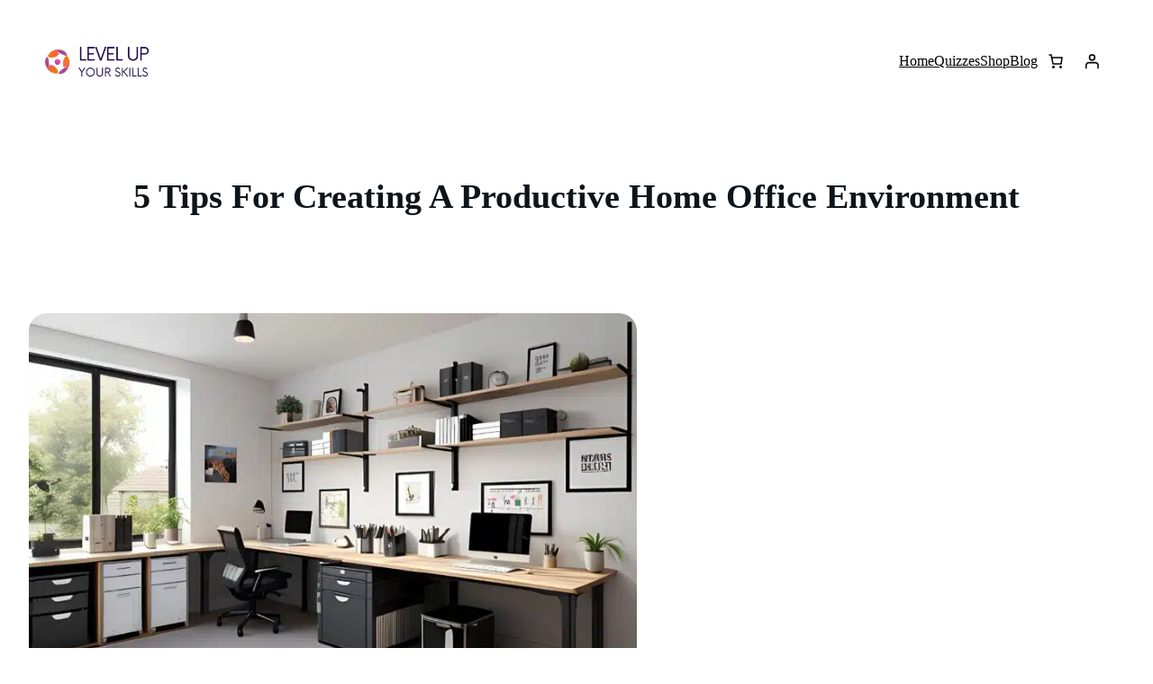

--- FILE ---
content_type: text/html; charset=UTF-8
request_url: https://levelupyourskills.com/5-tips-for-creating-a-productive-home-office-environment/
body_size: 57187
content:
<!DOCTYPE html><html lang="en-US"><head><script data-no-optimize="1">var litespeed_docref=sessionStorage.getItem("litespeed_docref");litespeed_docref&&(Object.defineProperty(document,"referrer",{get:function(){return litespeed_docref}}),sessionStorage.removeItem("litespeed_docref"));</script> <meta charset="UTF-8" /><meta name="viewport" content="width=device-width, initial-scale=1" /><meta name='robots' content='index, follow, max-image-preview:large, max-snippet:-1, max-video-preview:-1' /><style>img:is([sizes="auto" i], [sizes^="auto," i]) { contain-intrinsic-size: 3000px 1500px }</style> <script id="google_gtagjs-js-consent-mode-data-layer" type="text/partytown">window.dataLayer = window.dataLayer || [];function gtag(){dataLayer.push(arguments);}
gtag('consent', 'default', {"ad_personalization":"denied","ad_storage":"denied","ad_user_data":"denied","analytics_storage":"denied","functionality_storage":"denied","security_storage":"denied","personalization_storage":"denied","region":["AT","BE","BG","CH","CY","CZ","DE","DK","EE","ES","FI","FR","GB","GR","HR","HU","IE","IS","IT","LI","LT","LU","LV","MT","NL","NO","PL","PT","RO","SE","SI","SK"],"wait_for_update":500});
window._googlesitekitConsentCategoryMap = {"statistics":["analytics_storage"],"marketing":["ad_storage","ad_user_data","ad_personalization"],"functional":["functionality_storage","security_storage"],"preferences":["personalization_storage"]};
window._googlesitekitConsents = {"ad_personalization":"denied","ad_storage":"denied","ad_user_data":"denied","analytics_storage":"denied","functionality_storage":"denied","security_storage":"denied","personalization_storage":"denied","region":["AT","BE","BG","CH","CY","CZ","DE","DK","EE","ES","FI","FR","GB","GR","HR","HU","IE","IS","IT","LI","LT","LU","LV","MT","NL","NO","PL","PT","RO","SE","SI","SK"],"wait_for_update":500};</script> <meta name="description" content="Prepare the ultimate productive home office environment with these five practical tips. Remote work has never been better." /><link rel="canonical" href="https://levelupyourskills.com/5-tips-for-creating-a-productive-home-office-environment/" /><meta property="og:locale" content="en_US" /><meta property="og:type" content="article" /><meta property="og:title" content="5 Tips For Creating A Productive Home Office Environment - Level Up Your Skills" /><meta property="og:description" content="Prepare the ultimate productive home office environment with these five practical tips. Remote work has never been better." /><meta property="og:url" content="https://levelupyourskills.com/5-tips-for-creating-a-productive-home-office-environment/" /><meta property="og:site_name" content="Level Up Your Skills" /><meta property="article:published_time" content="2023-02-14T17:17:14+00:00" /><meta property="article:modified_time" content="2023-11-20T17:37:32+00:00" /><meta property="og:image" content="https://levelupyourskills.com/wp-content/uploads/2023/02/Office.jpg" /><meta property="og:image:width" content="2765" /><meta property="og:image:height" content="1843" /><meta property="og:image:type" content="image/jpeg" /><meta name="author" content="heather" /><meta name="twitter:card" content="summary_large_image" /><meta name="twitter:creator" content="@LevelUpYour1" /><meta name="twitter:site" content="@LevelUpYour1" /><meta name="twitter:label1" content="Written by" /><meta name="twitter:data1" content="heather" /><meta name="twitter:label2" content="Est. reading time" /><meta name="twitter:data2" content="9 minutes" /> <script type="application/ld+json" class="yoast-schema-graph">{"@context":"https://schema.org","@graph":[{"@type":"Article","@id":"https://levelupyourskills.com/5-tips-for-creating-a-productive-home-office-environment/#article","isPartOf":{"@id":"https://levelupyourskills.com/5-tips-for-creating-a-productive-home-office-environment/"},"author":{"name":"heather","@id":"https://levelupyourskills.com/#/schema/person/4badeccfe292b2904fc61b68e14964d3"},"headline":"5 Tips For Creating A Productive Home Office Environment","datePublished":"2023-02-14T17:17:14+00:00","dateModified":"2023-11-20T17:37:32+00:00","mainEntityOfPage":{"@id":"https://levelupyourskills.com/5-tips-for-creating-a-productive-home-office-environment/"},"wordCount":1783,"commentCount":1,"publisher":{"@id":"https://levelupyourskills.com/#organization"},"image":{"@id":"https://levelupyourskills.com/5-tips-for-creating-a-productive-home-office-environment/#primaryimage"},"thumbnailUrl":"https://levelupyourskills.com/wp-content/uploads/2023/02/Office.jpg","keywords":["Habits","Mindset"],"articleSection":["Lifestyle"],"inLanguage":"en-US","potentialAction":[{"@type":"CommentAction","name":"Comment","target":["https://levelupyourskills.com/5-tips-for-creating-a-productive-home-office-environment/#respond"]}]},{"@type":["WebPage","FAQPage"],"@id":"https://levelupyourskills.com/5-tips-for-creating-a-productive-home-office-environment/","url":"https://levelupyourskills.com/5-tips-for-creating-a-productive-home-office-environment/","name":"5 Tips For Creating A Productive Home Office Environment - Level Up Your Skills","isPartOf":{"@id":"https://levelupyourskills.com/#website"},"primaryImageOfPage":{"@id":"https://levelupyourskills.com/5-tips-for-creating-a-productive-home-office-environment/#primaryimage"},"image":{"@id":"https://levelupyourskills.com/5-tips-for-creating-a-productive-home-office-environment/#primaryimage"},"thumbnailUrl":"https://levelupyourskills.com/wp-content/uploads/2023/02/Office.jpg","datePublished":"2023-02-14T17:17:14+00:00","dateModified":"2023-11-20T17:37:32+00:00","description":"Prepare the ultimate productive home office environment with these five practical tips. Remote work has never been better.","breadcrumb":{"@id":"https://levelupyourskills.com/5-tips-for-creating-a-productive-home-office-environment/#breadcrumb"},"mainEntity":[{"@id":"https://levelupyourskills.com/5-tips-for-creating-a-productive-home-office-environment/#faq-question-1700499256789"},{"@id":"https://levelupyourskills.com/5-tips-for-creating-a-productive-home-office-environment/#faq-question-1700499274203"},{"@id":"https://levelupyourskills.com/5-tips-for-creating-a-productive-home-office-environment/#faq-question-1700499297858"},{"@id":"https://levelupyourskills.com/5-tips-for-creating-a-productive-home-office-environment/#faq-question-1700499321997"}],"inLanguage":"en-US","potentialAction":[{"@type":"ReadAction","target":["https://levelupyourskills.com/5-tips-for-creating-a-productive-home-office-environment/"]}]},{"@type":"ImageObject","inLanguage":"en-US","@id":"https://levelupyourskills.com/5-tips-for-creating-a-productive-home-office-environment/#primaryimage","url":"https://levelupyourskills.com/wp-content/uploads/2023/02/Office.jpg","contentUrl":"https://levelupyourskills.com/wp-content/uploads/2023/02/Office.jpg","width":2765,"height":1843,"caption":"A Productive Home Office Environment Starts With A Dedicated Work Space"},{"@type":"BreadcrumbList","@id":"https://levelupyourskills.com/5-tips-for-creating-a-productive-home-office-environment/#breadcrumb","itemListElement":[{"@type":"ListItem","position":1,"name":"Home","item":"https://levelupyourskills.com/"},{"@type":"ListItem","position":2,"name":"Latest from the Blog","item":"https://levelupyourskills.com/blog/"},{"@type":"ListItem","position":3,"name":"Habits","item":"https://levelupyourskills.com/tag/habits/"},{"@type":"ListItem","position":4,"name":"5 Tips For Creating A Productive Home Office Environment"}]},{"@type":"WebSite","@id":"https://levelupyourskills.com/#website","url":"https://levelupyourskills.com/","name":"Level Up Your Skills","description":"Elevate Your Skills, Elevate Your Life. ","publisher":{"@id":"https://levelupyourskills.com/#organization"},"potentialAction":[{"@type":"SearchAction","target":{"@type":"EntryPoint","urlTemplate":"https://levelupyourskills.com/?s={search_term_string}"},"query-input":{"@type":"PropertyValueSpecification","valueRequired":true,"valueName":"search_term_string"}}],"inLanguage":"en-US"},{"@type":"Organization","@id":"https://levelupyourskills.com/#organization","name":"Level Up Your Skills","url":"https://levelupyourskills.com/","logo":{"@type":"ImageObject","inLanguage":"en-US","@id":"https://levelupyourskills.com/#/schema/logo/image/","url":"https://levelupyourskills.com/wp-content/uploads/2023/11/Level-Up-Small-Square-Logo.png","contentUrl":"https://levelupyourskills.com/wp-content/uploads/2023/11/Level-Up-Small-Square-Logo.png","width":512,"height":512,"caption":"Level Up Your Skills"},"image":{"@id":"https://levelupyourskills.com/#/schema/logo/image/"},"sameAs":["https://x.com/LevelUpYour1"]},{"@type":"Person","@id":"https://levelupyourskills.com/#/schema/person/4badeccfe292b2904fc61b68e14964d3","name":"heather","image":{"@type":"ImageObject","inLanguage":"en-US","@id":"https://levelupyourskills.com/#/schema/person/image/","url":"https://levelupyourskills.com/wp-content/litespeed/avatar/ebe37711c9b0983e560f676297f45623.jpg?ver=1768983911","contentUrl":"https://levelupyourskills.com/wp-content/litespeed/avatar/ebe37711c9b0983e560f676297f45623.jpg?ver=1768983911","caption":"heather"},"url":"https://levelupyourskills.com/author/heather/"},{"@type":"Question","@id":"https://levelupyourskills.com/5-tips-for-creating-a-productive-home-office-environment/#faq-question-1700499256789","position":1,"url":"https://levelupyourskills.com/5-tips-for-creating-a-productive-home-office-environment/#faq-question-1700499256789","name":"Q: What's the most essential aspect of a home office?","answerCount":1,"acceptedAnswer":{"@type":"Answer","text":"A: The most crucial aspect is having a dedicated workspace that is comfortable, well-equipped, and free from distractions. Doing so helps create a clear distinction between work and personal life.","inLanguage":"en-US"},"inLanguage":"en-US"},{"@type":"Question","@id":"https://levelupyourskills.com/5-tips-for-creating-a-productive-home-office-environment/#faq-question-1700499274203","position":2,"url":"https://levelupyourskills.com/5-tips-for-creating-a-productive-home-office-environment/#faq-question-1700499274203","name":"Q: How can I stay productive while working from home?","answerCount":1,"acceptedAnswer":{"@type":"Answer","text":"A: Staying productive involves a combination of a well-set-up workspace, a consistent routine, effective time management, and maintaining a healthy work-life balance.","inLanguage":"en-US"},"inLanguage":"en-US"},{"@type":"Question","@id":"https://levelupyourskills.com/5-tips-for-creating-a-productive-home-office-environment/#faq-question-1700499297858","position":3,"url":"https://levelupyourskills.com/5-tips-for-creating-a-productive-home-office-environment/#faq-question-1700499297858","name":"Q: Is expensive office furniture necessary for a productive home office?","answerCount":1,"acceptedAnswer":{"@type":"Answer","text":" <strong>A:</strong> While you don't need to spend a fortune, investing in ergonomic furniture, like a good chair and desk, can significantly impact your comfort and productivity.","inLanguage":"en-US"},"inLanguage":"en-US"},{"@type":"Question","@id":"https://levelupyourskills.com/5-tips-for-creating-a-productive-home-office-environment/#faq-question-1700499321997","position":4,"url":"https://levelupyourskills.com/5-tips-for-creating-a-productive-home-office-environment/#faq-question-1700499321997","name":"Q: How do I manage distractions in a home office?","answerCount":1,"acceptedAnswer":{"@type":"Answer","text":"Set precise work hours, inform housemates or family of your schedule to minimize interruptions, and use tools like noise-canceling headphones to keep focused. Keeping your workspace organized also helps in reducing distractions.","inLanguage":"en-US"},"inLanguage":"en-US"}]}</script> <title>5 Tips For Creating A Productive Home Office Environment - Level Up Your Skills</title><link rel='dns-prefetch' href='//www.googletagmanager.com' /><link data-optimized="2" rel="stylesheet" href="https://levelupyourskills.com/wp-content/litespeed/css/8290a21c15c82cf284671ad0fc032b7c.css?ver=6aed7" /><style id='wp-block-site-logo-inline-css'>.wp-block-site-logo{box-sizing:border-box;line-height:0}.wp-block-site-logo a{display:inline-block;line-height:0}.wp-block-site-logo.is-default-size img{height:auto;width:120px}.wp-block-site-logo img{height:auto;max-width:100%}.wp-block-site-logo a,.wp-block-site-logo img{border-radius:inherit}.wp-block-site-logo.aligncenter{margin-left:auto;margin-right:auto;text-align:center}:root :where(.wp-block-site-logo.is-style-rounded){border-radius:9999px}</style><style id='wp-block-group-inline-css'>.wp-block-group{box-sizing:border-box}:where(.wp-block-group.wp-block-group-is-layout-constrained){position:relative}</style><style id='wp-block-navigation-link-inline-css'>.wp-block-navigation .wp-block-navigation-item__label{overflow-wrap:break-word}.wp-block-navigation .wp-block-navigation-item__description{display:none}.link-ui-tools{border-top:1px solid #f0f0f0;padding:8px}.link-ui-block-inserter{padding-top:8px}.link-ui-block-inserter__back{margin-left:8px;text-transform:uppercase}</style><style id='wp-block-paragraph-inline-css'>.is-small-text{font-size:.875em}.is-regular-text{font-size:1em}.is-large-text{font-size:2.25em}.is-larger-text{font-size:3em}.has-drop-cap:not(:focus):first-letter{float:left;font-size:8.4em;font-style:normal;font-weight:100;line-height:.68;margin:.05em .1em 0 0;text-transform:uppercase}body.rtl .has-drop-cap:not(:focus):first-letter{float:none;margin-left:.1em}p.has-drop-cap.has-background{overflow:hidden}:root :where(p.has-background){padding:1.25em 2.375em}:where(p.has-text-color:not(.has-link-color)) a{color:inherit}p.has-text-align-left[style*="writing-mode:vertical-lr"],p.has-text-align-right[style*="writing-mode:vertical-rl"]{rotate:180deg}</style><style id='wc-blocks-style-inline-css'>:root{--drawer-width: 480px}</style><style id='wp-block-post-title-inline-css'>.wp-block-post-title{box-sizing:border-box;word-break:break-word}.wp-block-post-title :where(a){display:inline-block;font-family:inherit;font-size:inherit;font-style:inherit;font-weight:inherit;letter-spacing:inherit;line-height:inherit;text-decoration:inherit}</style><style id='wp-block-post-featured-image-inline-css'>.wp-block-post-featured-image{margin-left:0;margin-right:0}.wp-block-post-featured-image a{display:block;height:100%}.wp-block-post-featured-image :where(img){box-sizing:border-box;height:auto;max-width:100%;vertical-align:bottom;width:100%}.wp-block-post-featured-image.alignfull img,.wp-block-post-featured-image.alignwide img{width:100%}.wp-block-post-featured-image .wp-block-post-featured-image__overlay.has-background-dim{background-color:#000;inset:0;position:absolute}.wp-block-post-featured-image{position:relative}.wp-block-post-featured-image .wp-block-post-featured-image__overlay.has-background-gradient{background-color:initial}.wp-block-post-featured-image .wp-block-post-featured-image__overlay.has-background-dim-0{opacity:0}.wp-block-post-featured-image .wp-block-post-featured-image__overlay.has-background-dim-10{opacity:.1}.wp-block-post-featured-image .wp-block-post-featured-image__overlay.has-background-dim-20{opacity:.2}.wp-block-post-featured-image .wp-block-post-featured-image__overlay.has-background-dim-30{opacity:.3}.wp-block-post-featured-image .wp-block-post-featured-image__overlay.has-background-dim-40{opacity:.4}.wp-block-post-featured-image .wp-block-post-featured-image__overlay.has-background-dim-50{opacity:.5}.wp-block-post-featured-image .wp-block-post-featured-image__overlay.has-background-dim-60{opacity:.6}.wp-block-post-featured-image .wp-block-post-featured-image__overlay.has-background-dim-70{opacity:.7}.wp-block-post-featured-image .wp-block-post-featured-image__overlay.has-background-dim-80{opacity:.8}.wp-block-post-featured-image .wp-block-post-featured-image__overlay.has-background-dim-90{opacity:.9}.wp-block-post-featured-image .wp-block-post-featured-image__overlay.has-background-dim-100{opacity:1}.wp-block-post-featured-image:where(.alignleft,.alignright){width:100%}</style><style id='wp-block-heading-inline-css'>h1.has-background,h2.has-background,h3.has-background,h4.has-background,h5.has-background,h6.has-background{padding:1.25em 2.375em}h1.has-text-align-left[style*=writing-mode]:where([style*=vertical-lr]),h1.has-text-align-right[style*=writing-mode]:where([style*=vertical-rl]),h2.has-text-align-left[style*=writing-mode]:where([style*=vertical-lr]),h2.has-text-align-right[style*=writing-mode]:where([style*=vertical-rl]),h3.has-text-align-left[style*=writing-mode]:where([style*=vertical-lr]),h3.has-text-align-right[style*=writing-mode]:where([style*=vertical-rl]),h4.has-text-align-left[style*=writing-mode]:where([style*=vertical-lr]),h4.has-text-align-right[style*=writing-mode]:where([style*=vertical-rl]),h5.has-text-align-left[style*=writing-mode]:where([style*=vertical-lr]),h5.has-text-align-right[style*=writing-mode]:where([style*=vertical-rl]),h6.has-text-align-left[style*=writing-mode]:where([style*=vertical-lr]),h6.has-text-align-right[style*=writing-mode]:where([style*=vertical-rl]){rotate:180deg}</style><style id='wp-block-columns-inline-css'>.wp-block-columns{align-items:normal!important;box-sizing:border-box;display:flex;flex-wrap:wrap!important}@media (min-width:782px){.wp-block-columns{flex-wrap:nowrap!important}}.wp-block-columns.are-vertically-aligned-top{align-items:flex-start}.wp-block-columns.are-vertically-aligned-center{align-items:center}.wp-block-columns.are-vertically-aligned-bottom{align-items:flex-end}@media (max-width:781px){.wp-block-columns:not(.is-not-stacked-on-mobile)>.wp-block-column{flex-basis:100%!important}}@media (min-width:782px){.wp-block-columns:not(.is-not-stacked-on-mobile)>.wp-block-column{flex-basis:0;flex-grow:1}.wp-block-columns:not(.is-not-stacked-on-mobile)>.wp-block-column[style*=flex-basis]{flex-grow:0}}.wp-block-columns.is-not-stacked-on-mobile{flex-wrap:nowrap!important}.wp-block-columns.is-not-stacked-on-mobile>.wp-block-column{flex-basis:0;flex-grow:1}.wp-block-columns.is-not-stacked-on-mobile>.wp-block-column[style*=flex-basis]{flex-grow:0}:where(.wp-block-columns){margin-bottom:1.75em}:where(.wp-block-columns.has-background){padding:1.25em 2.375em}.wp-block-column{flex-grow:1;min-width:0;overflow-wrap:break-word;word-break:break-word}.wp-block-column.is-vertically-aligned-top{align-self:flex-start}.wp-block-column.is-vertically-aligned-center{align-self:center}.wp-block-column.is-vertically-aligned-bottom{align-self:flex-end}.wp-block-column.is-vertically-aligned-stretch{align-self:stretch}.wp-block-column.is-vertically-aligned-bottom,.wp-block-column.is-vertically-aligned-center,.wp-block-column.is-vertically-aligned-top{width:100%}</style><style id='wp-block-list-inline-css'>ol,ul{box-sizing:border-box}:root :where(.wp-block-list.has-background){padding:1.25em 2.375em}</style><style id='wp-block-post-content-inline-css'>.wp-block-post-content{display:flow-root}</style><style id='wp-block-separator-inline-css'>@charset "UTF-8";.wp-block-separator{border:none;border-top:2px solid}:root :where(.wp-block-separator.is-style-dots){height:auto;line-height:1;text-align:center}:root :where(.wp-block-separator.is-style-dots):before{color:currentColor;content:"···";font-family:serif;font-size:1.5em;letter-spacing:2em;padding-left:2em}.wp-block-separator.is-style-dots{background:none!important;border:none!important}</style><style id='wp-block-post-date-inline-css'>.wp-block-post-date{box-sizing:border-box}</style><style id='wp-block-spacer-inline-css'>.wp-block-spacer{clear:both}</style><style id='wp-block-site-title-inline-css'>.wp-block-site-title{box-sizing:border-box}.wp-block-site-title :where(a){color:inherit;font-family:inherit;font-size:inherit;font-style:inherit;font-weight:inherit;letter-spacing:inherit;line-height:inherit;text-decoration:inherit}</style><style id='wp-block-library-inline-css'>:root{--wp-admin-theme-color:#007cba;--wp-admin-theme-color--rgb:0,124,186;--wp-admin-theme-color-darker-10:#006ba1;--wp-admin-theme-color-darker-10--rgb:0,107,161;--wp-admin-theme-color-darker-20:#005a87;--wp-admin-theme-color-darker-20--rgb:0,90,135;--wp-admin-border-width-focus:2px;--wp-block-synced-color:#7a00df;--wp-block-synced-color--rgb:122,0,223;--wp-bound-block-color:var(--wp-block-synced-color)}@media (min-resolution:192dpi){:root{--wp-admin-border-width-focus:1.5px}}.wp-element-button{cursor:pointer}:root{--wp--preset--font-size--normal:16px;--wp--preset--font-size--huge:42px}:root .has-very-light-gray-background-color{background-color:#eee}:root .has-very-dark-gray-background-color{background-color:#313131}:root .has-very-light-gray-color{color:#eee}:root .has-very-dark-gray-color{color:#313131}:root .has-vivid-green-cyan-to-vivid-cyan-blue-gradient-background{background:linear-gradient(135deg,#00d084,#0693e3)}:root .has-purple-crush-gradient-background{background:linear-gradient(135deg,#34e2e4,#4721fb 50%,#ab1dfe)}:root .has-hazy-dawn-gradient-background{background:linear-gradient(135deg,#faaca8,#dad0ec)}:root .has-subdued-olive-gradient-background{background:linear-gradient(135deg,#fafae1,#67a671)}:root .has-atomic-cream-gradient-background{background:linear-gradient(135deg,#fdd79a,#004a59)}:root .has-nightshade-gradient-background{background:linear-gradient(135deg,#330968,#31cdcf)}:root .has-midnight-gradient-background{background:linear-gradient(135deg,#020381,#2874fc)}.has-regular-font-size{font-size:1em}.has-larger-font-size{font-size:2.625em}.has-normal-font-size{font-size:var(--wp--preset--font-size--normal)}.has-huge-font-size{font-size:var(--wp--preset--font-size--huge)}.has-text-align-center{text-align:center}.has-text-align-left{text-align:left}.has-text-align-right{text-align:right}#end-resizable-editor-section{display:none}.aligncenter{clear:both}.items-justified-left{justify-content:flex-start}.items-justified-center{justify-content:center}.items-justified-right{justify-content:flex-end}.items-justified-space-between{justify-content:space-between}.screen-reader-text{border:0;clip-path:inset(50%);height:1px;margin:-1px;overflow:hidden;padding:0;position:absolute;width:1px;word-wrap:normal!important}.screen-reader-text:focus{background-color:#ddd;clip-path:none;color:#444;display:block;font-size:1em;height:auto;left:5px;line-height:normal;padding:15px 23px 14px;text-decoration:none;top:5px;width:auto;z-index:100000}html :where(.has-border-color){border-style:solid}html :where([style*=border-top-color]){border-top-style:solid}html :where([style*=border-right-color]){border-right-style:solid}html :where([style*=border-bottom-color]){border-bottom-style:solid}html :where([style*=border-left-color]){border-left-style:solid}html :where([style*=border-width]){border-style:solid}html :where([style*=border-top-width]){border-top-style:solid}html :where([style*=border-right-width]){border-right-style:solid}html :where([style*=border-bottom-width]){border-bottom-style:solid}html :where([style*=border-left-width]){border-left-style:solid}html :where(img[class*=wp-image-]){height:auto;max-width:100%}:where(figure){margin:0 0 1em}html :where(.is-position-sticky){--wp-admin--admin-bar--position-offset:var(--wp-admin--admin-bar--height,0px)}@media screen and (max-width:600px){html :where(.is-position-sticky){--wp-admin--admin-bar--position-offset:0px}}</style><style id='global-styles-inline-css'>:root{--wp--preset--aspect-ratio--square: 1;--wp--preset--aspect-ratio--4-3: 4/3;--wp--preset--aspect-ratio--3-4: 3/4;--wp--preset--aspect-ratio--3-2: 3/2;--wp--preset--aspect-ratio--2-3: 2/3;--wp--preset--aspect-ratio--16-9: 16/9;--wp--preset--aspect-ratio--9-16: 9/16;--wp--preset--color--black: #000000;--wp--preset--color--cyan-bluish-gray: #abb8c3;--wp--preset--color--white: #ffffff;--wp--preset--color--pale-pink: #f78da7;--wp--preset--color--vivid-red: #cf2e2e;--wp--preset--color--luminous-vivid-orange: #ff6900;--wp--preset--color--luminous-vivid-amber: #fcb900;--wp--preset--color--light-green-cyan: #7bdcb5;--wp--preset--color--vivid-green-cyan: #00d084;--wp--preset--color--pale-cyan-blue: #8ed1fc;--wp--preset--color--vivid-cyan-blue: #0693e3;--wp--preset--color--vivid-purple: #9b51e0;--wp--preset--color--color-1: #A8DADC;--wp--preset--color--color-2: #1D3557;--wp--preset--color--color-3: #457B9D;--wp--preset--color--light: #ffffff;--wp--preset--color--dark: #0d141a;--wp--preset--color--grey: #B8C0CC;--wp--preset--gradient--vivid-cyan-blue-to-vivid-purple: linear-gradient(135deg,rgba(6,147,227,1) 0%,rgb(155,81,224) 100%);--wp--preset--gradient--light-green-cyan-to-vivid-green-cyan: linear-gradient(135deg,rgb(122,220,180) 0%,rgb(0,208,130) 100%);--wp--preset--gradient--luminous-vivid-amber-to-luminous-vivid-orange: linear-gradient(135deg,rgba(252,185,0,1) 0%,rgba(255,105,0,1) 100%);--wp--preset--gradient--luminous-vivid-orange-to-vivid-red: linear-gradient(135deg,rgba(255,105,0,1) 0%,rgb(207,46,46) 100%);--wp--preset--gradient--very-light-gray-to-cyan-bluish-gray: linear-gradient(135deg,rgb(238,238,238) 0%,rgb(169,184,195) 100%);--wp--preset--gradient--cool-to-warm-spectrum: linear-gradient(135deg,rgb(74,234,220) 0%,rgb(151,120,209) 20%,rgb(207,42,186) 40%,rgb(238,44,130) 60%,rgb(251,105,98) 80%,rgb(254,248,76) 100%);--wp--preset--gradient--blush-light-purple: linear-gradient(135deg,rgb(255,206,236) 0%,rgb(152,150,240) 100%);--wp--preset--gradient--blush-bordeaux: linear-gradient(135deg,rgb(254,205,165) 0%,rgb(254,45,45) 50%,rgb(107,0,62) 100%);--wp--preset--gradient--luminous-dusk: linear-gradient(135deg,rgb(255,203,112) 0%,rgb(199,81,192) 50%,rgb(65,88,208) 100%);--wp--preset--gradient--pale-ocean: linear-gradient(135deg,rgb(255,245,203) 0%,rgb(182,227,212) 50%,rgb(51,167,181) 100%);--wp--preset--gradient--electric-grass: linear-gradient(135deg,rgb(202,248,128) 0%,rgb(113,206,126) 100%);--wp--preset--gradient--midnight: linear-gradient(135deg,rgb(2,3,129) 0%,rgb(40,116,252) 100%);--wp--preset--gradient--gradient-one: linear-gradient(135deg, #457B9D 0%, #A8DADC,#457B9D 100%);--wp--preset--font-size--small: 12px;--wp--preset--font-size--medium: 16px;--wp--preset--font-size--large: 18px;--wp--preset--font-size--x-large: 38px;--wp--preset--font-size--xx-large: 60px;--wp--preset--font-family--system: -apple-system,BlinkMacSystemFont,"Segoe UI",Roboto,Oxygen-Sans,Ubuntu,Cantarell,"Helvetica Neue",sans-serif;--wp--preset--font-family--serif: "Times New Roman","New York",Times,"Noto Serif",serif;--wp--preset--font-family--monospace: Consolas,Menlo,Monaco,"SF Mono","DejaVu Sans Mono","Roboto Mono","Courier New",Courier,monospace;--wp--preset--font-family--dmsans: DMSans, sans-serif;--wp--preset--spacing--20: 0.44rem;--wp--preset--spacing--30: 0.67rem;--wp--preset--spacing--40: 1rem;--wp--preset--spacing--50: 1.5rem;--wp--preset--spacing--60: 2.25rem;--wp--preset--spacing--70: 3.38rem;--wp--preset--spacing--80: 5.06rem;--wp--preset--shadow--natural: 6px 6px 9px rgba(0, 0, 0, 0.2);--wp--preset--shadow--deep: 12px 12px 50px rgba(0, 0, 0, 0.4);--wp--preset--shadow--sharp: 6px 6px 0px rgba(0, 0, 0, 0.2);--wp--preset--shadow--outlined: 6px 6px 0px -3px rgba(255, 255, 255, 1), 6px 6px rgba(0, 0, 0, 1);--wp--preset--shadow--crisp: 6px 6px 0px rgba(0, 0, 0, 1);}:root { --wp--style--global--content-size: 700px;--wp--style--global--wide-size: 1100px; }:where(body) { margin: 0; }.wp-site-blocks { padding-top: var(--wp--style--root--padding-top); padding-bottom: var(--wp--style--root--padding-bottom); }.has-global-padding { padding-right: var(--wp--style--root--padding-right); padding-left: var(--wp--style--root--padding-left); }.has-global-padding > .alignfull { margin-right: calc(var(--wp--style--root--padding-right) * -1); margin-left: calc(var(--wp--style--root--padding-left) * -1); }.has-global-padding :where(:not(.alignfull.is-layout-flow) > .has-global-padding:not(.wp-block-block, .alignfull)) { padding-right: 0; padding-left: 0; }.has-global-padding :where(:not(.alignfull.is-layout-flow) > .has-global-padding:not(.wp-block-block, .alignfull)) > .alignfull { margin-left: 0; margin-right: 0; }.wp-site-blocks > .alignleft { float: left; margin-right: 2em; }.wp-site-blocks > .alignright { float: right; margin-left: 2em; }.wp-site-blocks > .aligncenter { justify-content: center; margin-left: auto; margin-right: auto; }:where(.wp-site-blocks) > * { margin-block-start: 40px; margin-block-end: 0; }:where(.wp-site-blocks) > :first-child { margin-block-start: 0; }:where(.wp-site-blocks) > :last-child { margin-block-end: 0; }:root { --wp--style--block-gap: 40px; }:root :where(.is-layout-flow) > :first-child{margin-block-start: 0;}:root :where(.is-layout-flow) > :last-child{margin-block-end: 0;}:root :where(.is-layout-flow) > *{margin-block-start: 40px;margin-block-end: 0;}:root :where(.is-layout-constrained) > :first-child{margin-block-start: 0;}:root :where(.is-layout-constrained) > :last-child{margin-block-end: 0;}:root :where(.is-layout-constrained) > *{margin-block-start: 40px;margin-block-end: 0;}:root :where(.is-layout-flex){gap: 40px;}:root :where(.is-layout-grid){gap: 40px;}.is-layout-flow > .alignleft{float: left;margin-inline-start: 0;margin-inline-end: 2em;}.is-layout-flow > .alignright{float: right;margin-inline-start: 2em;margin-inline-end: 0;}.is-layout-flow > .aligncenter{margin-left: auto !important;margin-right: auto !important;}.is-layout-constrained > .alignleft{float: left;margin-inline-start: 0;margin-inline-end: 2em;}.is-layout-constrained > .alignright{float: right;margin-inline-start: 2em;margin-inline-end: 0;}.is-layout-constrained > .aligncenter{margin-left: auto !important;margin-right: auto !important;}.is-layout-constrained > :where(:not(.alignleft):not(.alignright):not(.alignfull)){max-width: var(--wp--style--global--content-size);margin-left: auto !important;margin-right: auto !important;}.is-layout-constrained > .alignwide{max-width: var(--wp--style--global--wide-size);}body .is-layout-flex{display: flex;}.is-layout-flex{flex-wrap: wrap;align-items: center;}.is-layout-flex > :is(*, div){margin: 0;}body .is-layout-grid{display: grid;}.is-layout-grid > :is(*, div){margin: 0;}body{color: var(--wp--preset--color--contrast);font-family: "Times New Roman","New York",Times,"Noto Serif",serif;font-size: var(--wp--preset--font-size--medium);line-height: 1.5;--wp--style--root--padding-top: 0px;--wp--style--root--padding-right: var(--wp--preset--spacing--50);--wp--style--root--padding-bottom: 0px;--wp--style--root--padding-left: var(--wp--preset--spacing--50);}a:where(:not(.wp-element-button)){color: var(--wp--preset--color--contrast);text-decoration: underline;}:root :where(a:where(:not(.wp-element-button)):hover){color: var(--wp--preset--color--contrast);text-decoration: none;}:root :where(a:where(:not(.wp-element-button)):focus){color: var(--wp--preset--color--contrast);}:root :where(a:where(:not(.wp-element-button)):active){color: var(--wp--preset--color--contrast);}:root :where(.wp-element-button, .wp-block-button__link){background-color: var(--wp--preset--color--primary);border-radius: 28px;border-color: var(--wp--preset--color--transparent);border-width: 1px;border-style: solid;color: var(--wp--preset--color--contrast);font-family: inherit;font-size: var(--wp--preset--font-size--small);font-weight: 500;line-height: inherit;padding-top: var(--wp--preset--spacing--30);padding-right: var(--wp--preset--spacing--30);padding-bottom: var(--wp--preset--spacing--30);padding-left: var(--wp--preset--spacing--30);text-decoration: none;}:root :where(.wp-element-button:hover, .wp-block-button__link:hover){border-color: var(--wp--preset--color--secondary);}:root :where(.wp-element-caption, .wp-block-audio figcaption, .wp-block-embed figcaption, .wp-block-gallery figcaption, .wp-block-image figcaption, .wp-block-table figcaption, .wp-block-video figcaption){color: var(--wp--preset--color--primary);}cite{color: var(--wp--preset--color--primary);}.has-black-color{color: var(--wp--preset--color--black) !important;}.has-cyan-bluish-gray-color{color: var(--wp--preset--color--cyan-bluish-gray) !important;}.has-white-color{color: var(--wp--preset--color--white) !important;}.has-pale-pink-color{color: var(--wp--preset--color--pale-pink) !important;}.has-vivid-red-color{color: var(--wp--preset--color--vivid-red) !important;}.has-luminous-vivid-orange-color{color: var(--wp--preset--color--luminous-vivid-orange) !important;}.has-luminous-vivid-amber-color{color: var(--wp--preset--color--luminous-vivid-amber) !important;}.has-light-green-cyan-color{color: var(--wp--preset--color--light-green-cyan) !important;}.has-vivid-green-cyan-color{color: var(--wp--preset--color--vivid-green-cyan) !important;}.has-pale-cyan-blue-color{color: var(--wp--preset--color--pale-cyan-blue) !important;}.has-vivid-cyan-blue-color{color: var(--wp--preset--color--vivid-cyan-blue) !important;}.has-vivid-purple-color{color: var(--wp--preset--color--vivid-purple) !important;}.has-color-1-color{color: var(--wp--preset--color--color-1) !important;}.has-color-2-color{color: var(--wp--preset--color--color-2) !important;}.has-color-3-color{color: var(--wp--preset--color--color-3) !important;}.has-light-color{color: var(--wp--preset--color--light) !important;}.has-dark-color{color: var(--wp--preset--color--dark) !important;}.has-grey-color{color: var(--wp--preset--color--grey) !important;}.has-black-background-color{background-color: var(--wp--preset--color--black) !important;}.has-cyan-bluish-gray-background-color{background-color: var(--wp--preset--color--cyan-bluish-gray) !important;}.has-white-background-color{background-color: var(--wp--preset--color--white) !important;}.has-pale-pink-background-color{background-color: var(--wp--preset--color--pale-pink) !important;}.has-vivid-red-background-color{background-color: var(--wp--preset--color--vivid-red) !important;}.has-luminous-vivid-orange-background-color{background-color: var(--wp--preset--color--luminous-vivid-orange) !important;}.has-luminous-vivid-amber-background-color{background-color: var(--wp--preset--color--luminous-vivid-amber) !important;}.has-light-green-cyan-background-color{background-color: var(--wp--preset--color--light-green-cyan) !important;}.has-vivid-green-cyan-background-color{background-color: var(--wp--preset--color--vivid-green-cyan) !important;}.has-pale-cyan-blue-background-color{background-color: var(--wp--preset--color--pale-cyan-blue) !important;}.has-vivid-cyan-blue-background-color{background-color: var(--wp--preset--color--vivid-cyan-blue) !important;}.has-vivid-purple-background-color{background-color: var(--wp--preset--color--vivid-purple) !important;}.has-color-1-background-color{background-color: var(--wp--preset--color--color-1) !important;}.has-color-2-background-color{background-color: var(--wp--preset--color--color-2) !important;}.has-color-3-background-color{background-color: var(--wp--preset--color--color-3) !important;}.has-light-background-color{background-color: var(--wp--preset--color--light) !important;}.has-dark-background-color{background-color: var(--wp--preset--color--dark) !important;}.has-grey-background-color{background-color: var(--wp--preset--color--grey) !important;}.has-black-border-color{border-color: var(--wp--preset--color--black) !important;}.has-cyan-bluish-gray-border-color{border-color: var(--wp--preset--color--cyan-bluish-gray) !important;}.has-white-border-color{border-color: var(--wp--preset--color--white) !important;}.has-pale-pink-border-color{border-color: var(--wp--preset--color--pale-pink) !important;}.has-vivid-red-border-color{border-color: var(--wp--preset--color--vivid-red) !important;}.has-luminous-vivid-orange-border-color{border-color: var(--wp--preset--color--luminous-vivid-orange) !important;}.has-luminous-vivid-amber-border-color{border-color: var(--wp--preset--color--luminous-vivid-amber) !important;}.has-light-green-cyan-border-color{border-color: var(--wp--preset--color--light-green-cyan) !important;}.has-vivid-green-cyan-border-color{border-color: var(--wp--preset--color--vivid-green-cyan) !important;}.has-pale-cyan-blue-border-color{border-color: var(--wp--preset--color--pale-cyan-blue) !important;}.has-vivid-cyan-blue-border-color{border-color: var(--wp--preset--color--vivid-cyan-blue) !important;}.has-vivid-purple-border-color{border-color: var(--wp--preset--color--vivid-purple) !important;}.has-color-1-border-color{border-color: var(--wp--preset--color--color-1) !important;}.has-color-2-border-color{border-color: var(--wp--preset--color--color-2) !important;}.has-color-3-border-color{border-color: var(--wp--preset--color--color-3) !important;}.has-light-border-color{border-color: var(--wp--preset--color--light) !important;}.has-dark-border-color{border-color: var(--wp--preset--color--dark) !important;}.has-grey-border-color{border-color: var(--wp--preset--color--grey) !important;}.has-vivid-cyan-blue-to-vivid-purple-gradient-background{background: var(--wp--preset--gradient--vivid-cyan-blue-to-vivid-purple) !important;}.has-light-green-cyan-to-vivid-green-cyan-gradient-background{background: var(--wp--preset--gradient--light-green-cyan-to-vivid-green-cyan) !important;}.has-luminous-vivid-amber-to-luminous-vivid-orange-gradient-background{background: var(--wp--preset--gradient--luminous-vivid-amber-to-luminous-vivid-orange) !important;}.has-luminous-vivid-orange-to-vivid-red-gradient-background{background: var(--wp--preset--gradient--luminous-vivid-orange-to-vivid-red) !important;}.has-very-light-gray-to-cyan-bluish-gray-gradient-background{background: var(--wp--preset--gradient--very-light-gray-to-cyan-bluish-gray) !important;}.has-cool-to-warm-spectrum-gradient-background{background: var(--wp--preset--gradient--cool-to-warm-spectrum) !important;}.has-blush-light-purple-gradient-background{background: var(--wp--preset--gradient--blush-light-purple) !important;}.has-blush-bordeaux-gradient-background{background: var(--wp--preset--gradient--blush-bordeaux) !important;}.has-luminous-dusk-gradient-background{background: var(--wp--preset--gradient--luminous-dusk) !important;}.has-pale-ocean-gradient-background{background: var(--wp--preset--gradient--pale-ocean) !important;}.has-electric-grass-gradient-background{background: var(--wp--preset--gradient--electric-grass) !important;}.has-midnight-gradient-background{background: var(--wp--preset--gradient--midnight) !important;}.has-gradient-one-gradient-background{background: var(--wp--preset--gradient--gradient-one) !important;}.has-small-font-size{font-size: var(--wp--preset--font-size--small) !important;}.has-medium-font-size{font-size: var(--wp--preset--font-size--medium) !important;}.has-large-font-size{font-size: var(--wp--preset--font-size--large) !important;}.has-x-large-font-size{font-size: var(--wp--preset--font-size--x-large) !important;}.has-xx-large-font-size{font-size: var(--wp--preset--font-size--xx-large) !important;}.has-system-font-family{font-family: var(--wp--preset--font-family--system) !important;}.has-serif-font-family{font-family: var(--wp--preset--font-family--serif) !important;}.has-monospace-font-family{font-family: var(--wp--preset--font-family--monospace) !important;}.has-dmsans-font-family{font-family: var(--wp--preset--font-family--dmsans) !important;}
:root :where(.wp-block-heading){line-height: 1.2;}</style><style id='core-block-supports-inline-css'>.wp-container-core-group-is-layout-6c531013{flex-wrap:nowrap;}.wp-container-core-navigation-is-layout-7a92790e{gap:24px;}.wp-container-core-group-is-layout-5f465610{flex-wrap:nowrap;gap:0px;}.wp-container-core-group-is-layout-e088cbc5{flex-wrap:nowrap;gap:10px;}.wp-container-core-group-is-layout-146de15b{flex-wrap:nowrap;justify-content:space-between;}.wp-elements-2418e8f94446855495dd0c646006881b a:where(:not(.wp-element-button)){color:var(--wp--preset--color--dark);}.wp-elements-2d266627045914afbd88ec37ebfaf796 a:where(:not(.wp-element-button)){color:var(--wp--preset--color--dark);}.wp-container-core-columns-is-layout-28f84493{flex-wrap:nowrap;}.wp-container-core-group-is-layout-4383d167 > :where(:not(.alignleft):not(.alignright):not(.alignfull)){max-width:1200px;margin-left:auto !important;margin-right:auto !important;}.wp-container-core-group-is-layout-4383d167 > .alignwide{max-width:1200px;}.wp-container-core-group-is-layout-4383d167 .alignfull{max-width:none;}.wp-container-core-group-is-layout-cd8b3b78{gap:32px;justify-content:center;}.wp-container-core-social-links-is-layout-a89b3969{justify-content:center;}.wp-container-core-group-is-layout-53e0be17{flex-wrap:nowrap;gap:8px;justify-content:center;}.wp-container-core-group-is-layout-4b353faf{gap:12px;justify-content:center;}.wp-container-core-group-is-layout-e05cadc7 > *{margin-block-start:0;margin-block-end:0;}.wp-container-core-group-is-layout-e05cadc7 > * + *{margin-block-start:40px;margin-block-end:0;}</style><style id='wp-block-template-skip-link-inline-css'>.skip-link.screen-reader-text {
			border: 0;
			clip-path: inset(50%);
			height: 1px;
			margin: -1px;
			overflow: hidden;
			padding: 0;
			position: absolute !important;
			width: 1px;
			word-wrap: normal !important;
		}

		.skip-link.screen-reader-text:focus {
			background-color: #eee;
			clip-path: none;
			color: #444;
			display: block;
			font-size: 1em;
			height: auto;
			left: 5px;
			line-height: normal;
			padding: 15px 23px 14px;
			text-decoration: none;
			top: 5px;
			width: auto;
			z-index: 100000;
		}</style><style id='dominant-color-styles-inline-css'>img[data-dominant-color]:not(.has-transparency) { background-color: var(--dominant-color); }</style><style id='woocommerce-inline-inline-css'>.woocommerce form .form-row .required { visibility: visible; }</style><style id='crp-style-rounded-thumbs-inline-css'>.crp_related.crp-rounded-thumbs a {
				width: 150px;
                height: 150px;
				text-decoration: none;
			}
			.crp_related.crp-rounded-thumbs img {
				max-width: 150px;
				margin: auto;
			}
			.crp_related.crp-rounded-thumbs .crp_title {
				width: 100%;
			}</style><style id='hostinger-ai-style-inline-css'>.hostinger-ai-fade-up { opacity: 0; }</style> <script id="web-worker-offloading-js-before" type="litespeed/javascript">window.partytown={...(window.partytown||{}),...{"lib":"\/wp-content\/plugins\/web-worker-offloading\/build\/","globalFns":["gtag","wp_has_consent","gtag"],"forward":["dataLayer.push","gtag","dataLayer.push","gtag"],"mainWindowAccessors":["_googlesitekitConsentCategoryMap","_googlesitekitConsents","wp_consent_type","wp_fallback_consent_type","wp_has_consent","waitfor_consent_hook"]}}</script> <script id="web-worker-offloading-js-after" type="litespeed/javascript">const t={preserveBehavior:!1},e=e=>{if("string"==typeof e)return[e,t];const[n,r=t]=e;return[n,{...t,...r}]},n=Object.freeze((()=>{const t=new Set;let e=[];do{Object.getOwnPropertyNames(e).forEach((n=>{"function"==typeof e[n]&&t.add(n)}))}while((e=Object.getPrototypeOf(e))!==Object.prototype);return Array.from(t)})());!function(t,r,o,i,a,s,c,d,l,p,u=t,f){function h(){f||(f=1,"/"==(c=(s.lib||"/~partytown/")+(s.debug?"debug/":""))[0]&&(l=r.querySelectorAll('script[type="text/partytown"]'),i!=t?i.dispatchEvent(new CustomEvent("pt1",{detail:t})):(d=setTimeout(v,999999999),r.addEventListener("pt0",w),a?y(1):o.serviceWorker?o.serviceWorker.register(c+(s.swPath||"partytown-sw.js"),{scope:c}).then((function(t){t.active?y():t.installing&&t.installing.addEventListener("statechange",(function(t){"activated"==t.target.state&&y()}))}),console.error):v())))}function y(e){p=r.createElement(e?"script":"iframe"),t._pttab=Date.now(),e||(p.style.display="block",p.style.width="0",p.style.height="0",p.style.border="0",p.style.visibility="hidden",p.setAttribute("aria-hidden",!0)),p.src=c+"partytown-"+(e?"atomics.js?v=0.10.2-dev1727590485751":"sandbox-sw.html?"+t._pttab),r.querySelector(s.sandboxParent||"body").appendChild(p)}function v(n,o){for(w(),i==t&&(s.forward||[]).map((function(n){const[r]=e(n);delete t[r.split(".")[0]]})),n=0;n<l.length;n++)(o=r.createElement("script")).innerHTML=l[n].innerHTML,o.nonce=s.nonce,r.head.appendChild(o);p&&p.parentNode.removeChild(p)}function w(){clearTimeout(d)}s=t.partytown||{},i==t&&(s.forward||[]).map((function(r){const[o,{preserveBehavior:i}]=e(r);u=t,o.split(".").map((function(e,r,o){var a;u=u[o[r]]=r+1<o.length?u[o[r]]||(a=o[r+1],n.includes(a)?[]:{}):(()=>{let e=null;if(i){const{methodOrProperty:n,thisObject:r}=((t,e)=>{let n=t;for(let t=0;t<e.length-1;t+=1)n=n[e[t]];return{thisObject:n,methodOrProperty:e.length>0?n[e[e.length-1]]:void 0}})(t,o);"function"==typeof n&&(e=(...t)=>n.apply(r,...t))}return function(){let n;return e&&(n=e(arguments)),(t._ptf=t._ptf||[]).push(o,arguments),n}})()}))})),"complete"==r.readyState?h():(t.addEventListener("DOMContentLiteSpeedLoaded",h),t.addEventListener("load",h))}(window,document,navigator,top,window.crossOriginIsolated)</script> <script type="text/plain" data-service="burst" data-category="statistics" async data-cmplz-src="https://levelupyourskills.com/wp-content/plugins/burst-statistics/helpers/timeme/timeme.min.js" id="burst-timeme-js"></script> <script id="burst-js-extra" type="litespeed/javascript">var burst={"tracking":{"isInitialHit":!0,"lastUpdateTimestamp":0,"beacon_url":"https:\/\/levelupyourskills.com\/wp-content\/plugins\/burst-statistics\/endpoint.php"},"options":{"cookieless":0,"pageUrl":"https:\/\/levelupyourskills.com\/5-tips-for-creating-a-productive-home-office-environment\/","beacon_enabled":1,"do_not_track":0,"enable_turbo_mode":0,"track_url_change":0,"cookie_retention_days":30},"goals":{"completed":[],"scriptUrl":"https:\/\/levelupyourskills.com\/wp-content\/plugins\/burst-statistics\/\/assets\/js\/build\/burst-goals.js?v=1751118362","active":[]},"cache":{"uid":null,"fingerprint":null,"isUserAgent":null,"isDoNotTrack":null,"useCookies":null}}</script> <script type="text/plain" data-service="burst" data-category="statistics" async data-cmplz-src="https://levelupyourskills.com/wp-content/plugins/burst-statistics/assets/js/build/burst.min.js" id="burst-js"></script> <script type="litespeed/javascript" data-src="https://levelupyourskills.com/wp-includes/js/jquery/jquery.min.js" id="jquery-core-js"></script> <script id="wc-add-to-cart-js-extra" type="litespeed/javascript">var wc_add_to_cart_params={"ajax_url":"\/wp-admin\/admin-ajax.php","wc_ajax_url":"\/?wc-ajax=%%endpoint%%","i18n_view_cart":"View cart","cart_url":"https:\/\/levelupyourskills.com\/cart\/","is_cart":"","cart_redirect_after_add":"yes"}</script> <script id="WCPAY_ASSETS-js-extra" type="litespeed/javascript">var wcpayAssets={"url":"https:\/\/levelupyourskills.com\/wp-content\/plugins\/woocommerce-payments\/dist\/"}</script>  <script type="text/partytown" src="https://www.googletagmanager.com/gtag/js?id=GT-PJ7S897" id="google_gtagjs-js" async></script> <script id="google_gtagjs-js-after" type="text/partytown">window.dataLayer = window.dataLayer || [];function gtag(){dataLayer.push(arguments);}
gtag("set","linker",{"domains":["levelupyourskills.com"]});
gtag("js", new Date());
gtag("set", "developer_id.dZTNiMT", true);
gtag("config", "GT-PJ7S897", {"googlesitekit_post_type":"post","googlesitekit_post_date":"20230214","googlesitekit_post_categories":"Lifestyle"});
 window._googlesitekit = window._googlesitekit || {}; window._googlesitekit.throttledEvents = []; window._googlesitekit.gtagEvent = (name, data) => { var key = JSON.stringify( { name, data } ); if ( !! window._googlesitekit.throttledEvents[ key ] ) { return; } window._googlesitekit.throttledEvents[ key ] = true; setTimeout( () => { delete window._googlesitekit.throttledEvents[ key ]; }, 5 ); gtag( "event", name, { ...data, event_source: "site-kit" } ); };</script> <meta name="generator" content="auto-sizes 1.4.0"><meta name="generator" content="dominant-color-images 1.2.0"><meta name="generator" content="Site Kit by Google 1.153.0" /><meta name="generator" content="performance-lab 3.9.0; plugins: auto-sizes, dominant-color-images, embed-optimizer, image-prioritizer, performant-translations, speculation-rules, web-worker-offloading, webp-uploads"><meta name="generator" content="performant-translations 1.2.0"><meta name="generator" content="web-worker-offloading 0.2.0"><meta name="generator" content="webp-uploads 2.5.1"><style>.cmplz-hidden {
					display: none !important;
				}</style><meta name="generator" content="speculation-rules 1.5.0"> <script type="importmap" id="wp-importmap">{"imports":{"@wordpress\/interactivity":"https:\/\/levelupyourskills.com\/wp-includes\/js\/dist\/script-modules\/interactivity\/index.min.js?ver=55aebb6e0a16726baffb","@woocommerce\/stores\/woocommerce\/cart":"https:\/\/levelupyourskills.com\/wp-content\/plugins\/woocommerce\/assets\/client\/blocks\/@woocommerce\/stores\/woocommerce\/cart.js?ver=ad551d2c148bcc31fb22","@woocommerce\/stores\/store-notices":"https:\/\/levelupyourskills.com\/wp-content\/plugins\/woocommerce\/assets\/client\/blocks\/@woocommerce\/stores\/store-notices.js?ver=7a2f4f8b16a572617690"}}</script> <script type="module" src="https://levelupyourskills.com/wp-includes/js/dist/script-modules/block-library/navigation/view.min.js?ver=61572d447d60c0aa5240" id="@wordpress/block-library/navigation/view-js-module"></script> <script type="module" src="https://levelupyourskills.com/wp-content/plugins/woocommerce/assets/client/blocks/woocommerce/mini-cart.js?ver=035599b72f8db44479df" id="woocommerce/mini-cart-js-module"></script> <link rel="modulepreload" href="https://levelupyourskills.com/wp-includes/js/dist/script-modules/interactivity/index.min.js?ver=55aebb6e0a16726baffb" id="@wordpress/interactivity-js-modulepreload"><link rel="modulepreload" href="https://levelupyourskills.com/wp-content/plugins/woocommerce/assets/client/blocks/@woocommerce/stores/woocommerce/cart.js?ver=ad551d2c148bcc31fb22" id="@woocommerce/stores/woocommerce/cart-js-modulepreload">	<noscript><style>.woocommerce-product-gallery{ opacity: 1 !important; }</style></noscript><meta name="generator" content="optimization-detective 1.0.0-beta3"><meta name="generator" content="embed-optimizer 1.0.0-beta2"><meta name="generator" content="image-prioritizer 1.0.0-beta2"> <script type="litespeed/javascript">(function(w,d,s,l,i){w[l]=w[l]||[];w[l].push({'gtm.start':new Date().getTime(),event:'gtm.js'});var f=d.getElementsByTagName(s)[0],j=d.createElement(s),dl=l!='dataLayer'?'&l='+l:'';j.async=!0;j.src='https://www.googletagmanager.com/gtm.js?id='+i+dl;f.parentNode.insertBefore(j,f)})(window,document,'script','dataLayer','GTM-PQ9MQGXB')</script> <style class='wp-fonts-local'>@font-face{font-family:DMSans;font-style:normal;font-weight:400;font-display:fallback;src:url('https://levelupyourskills.com/wp-content/themes/hostinger-ai-theme/assets/fonts/DMSans-Regular.ttf') format('truetype');}
@font-face{font-family:DMSans;font-style:italic;font-weight:400;font-display:fallback;src:url('https://levelupyourskills.com/wp-content/themes/hostinger-ai-theme/assets/fonts/DMSans-Italic.ttf') format('truetype');}
@font-face{font-family:DMSans;font-style:normal;font-weight:500;font-display:fallback;src:url('https://levelupyourskills.com/wp-content/themes/hostinger-ai-theme/assets/fonts/DMSans-Medium.ttf') format('truetype');}
@font-face{font-family:DMSans;font-style:italic;font-weight:500;font-display:fallback;src:url('https://levelupyourskills.com/wp-content/themes/hostinger-ai-theme/assets/fonts/DMSans-MediumItalic.ttf') format('truetype');}
@font-face{font-family:DMSans;font-style:normal;font-weight:700;font-display:fallback;src:url('https://levelupyourskills.com/wp-content/themes/hostinger-ai-theme/assets/fonts/DMSans-Bold.ttf') format('truetype');}
@font-face{font-family:DMSans;font-style:italic;font-weight:700;font-display:fallback;src:url('https://levelupyourskills.com/wp-content/themes/hostinger-ai-theme/assets/fonts/DMSans-BoldItalic.ttf') format('truetype');}</style><style type="text/css">.wpgs-for .slick-arrow::before,.wpgs-nav .slick-prev::before, .wpgs-nav .slick-next::before{color:#000;}.fancybox-bg{background-color:rgba(10,0,0,0.75);}.fancybox-caption,.fancybox-infobar{color:#fff;}.wpgs-nav .slick-slide{border-color:transparent}.wpgs-nav .slick-current{border-color:#000}.wpgs-video-wrapper{min-height:500px;}</style><link rel="icon" href="https://levelupyourskills.com/wp-content/uploads/2025/03/cropped-LevelUpIcon-png-32x32.avif" sizes="32x32" /><link rel="icon" href="https://levelupyourskills.com/wp-content/uploads/2025/03/cropped-LevelUpIcon-png-192x192.avif" sizes="192x192" /><link rel="apple-touch-icon" href="https://levelupyourskills.com/wp-content/uploads/2025/03/cropped-LevelUpIcon-png-180x180.avif" /><meta name="msapplication-TileImage" content="https://levelupyourskills.com/wp-content/uploads/2025/03/cropped-LevelUpIcon-png-270x270.avif" />
 <script type="text/plain" data-service="google-analytics" data-category="statistics" async data-cmplz-src="https://www.googletagmanager.com/gtag/js?id=G-0QPMV8FY9D"></script> <script type="litespeed/javascript">window.dataLayer=window.dataLayer||[];function gtag(){dataLayer.push(arguments)}
gtag('js',new Date());gtag('config','G-0QPMV8FY9D')</script>  <script type="litespeed/javascript">(function(w,d,s,l,i){w[l]=w[l]||[];w[l].push({'gtm.start':new Date().getTime(),event:'gtm.js'});var f=d.getElementsByTagName(s)[0],j=d.createElement(s),dl=l!='dataLayer'?'&l='+l:'';j.async=!0;j.src='https://www.googletagmanager.com/gtm.js?id='+i+dl;f.parentNode.insertBefore(j,f)})(window,document,'script','dataLayer','GTM-T9XDX92')</script> 
<style></style></head><body data-cmplz=1 class="wp-singular post-template-default single single-post postid-19384 single-format-standard wp-custom-logo wp-embed-responsive wp-theme-hostinger-ai-theme theme-hostinger-ai-theme woocommerce-uses-block-theme woocommerce-block-theme-has-button-styles woocommerce-no-js">
<noscript>
<iframe data-lazyloaded="1" src="about:blank" data-litespeed-src="https://www.googletagmanager.com/ns.html?id=GTM-PQ9MQGXB" height="0" width="0" style="display:none;visibility:hidden"></iframe>
</noscript>
<noscript><iframe data-lazyloaded="1" src="about:blank" data-litespeed-src="https://www.googletagmanager.com/ns.html?id=GTM-T9XDX92"
height="0" width="0" style="display:none;visibility:hidden"></iframe></noscript><div class="wp-site-blocks"><header class="site-header wp-block-template-part"><div class="wp-block-group alignfull wc-blocks-pattern-header-essential wc-blocks-header-pattern is-content-justification-space-between is-nowrap is-layout-flex wp-container-core-group-is-layout-146de15b wp-block-group-is-layout-flex" style="padding-top:40px;padding-right:40px;padding-bottom:40px;padding-left:40px"><div class="wp-block-group is-nowrap is-layout-flex wp-container-core-group-is-layout-6c531013 wp-block-group-is-layout-flex"><div class="is-default-size wp-block-site-logo"><a href="https://levelupyourskills.com/" class="custom-logo-link" rel="home"><img data-lazyloaded="1" src="[data-uri]" data-od-unknown-tag data-od-xpath="/HTML/BODY/DIV[@class=&#039;wp-site-blocks&#039;]/*[1][self::HEADER]/*[1][self::DIV]/*[1][self::DIV]/*[1][self::DIV]/*[1][self::A]/*[1][self::IMG]" width="204" height="69" data-src="https://levelupyourskills.com/wp-content/uploads/2023/10/LevelUpYourSkills-Logo.png.webp" class="custom-logo" alt="Level Up Your Skills" decoding="async" data-srcset="https://levelupyourskills.com/wp-content/uploads/2023/10/LevelUpYourSkills-Logo.png.webp 204w, https://levelupyourskills.com/wp-content/uploads/2023/10/LevelUpYourSkills-Logo-150x51.png.webp 150w" data-sizes="(max-width: 204px) 100vw, 204px" /></a></div></div><div class="wp-block-group is-nowrap is-layout-flex wp-container-core-group-is-layout-e088cbc5 wp-block-group-is-layout-flex"><nav class="is-responsive wp-block-navigation is-layout-flex wp-container-core-navigation-is-layout-7a92790e wp-block-navigation-is-layout-flex" aria-label="Navigation"
data-wp-interactive="core/navigation" data-wp-context='{"overlayOpenedBy":{"click":false,"hover":false,"focus":false},"type":"overlay","roleAttribute":"","ariaLabel":"Menu"}'><button aria-haspopup="dialog" aria-label="Open menu" class="wp-block-navigation__responsive-container-open"
data-wp-on-async--click="actions.openMenuOnClick"
data-wp-on--keydown="actions.handleMenuKeydown"
><svg width="24" height="24" xmlns="http://www.w3.org/2000/svg" viewBox="0 0 24 24" aria-hidden="true" focusable="false"><rect x="4" y="7.5" width="16" height="1.5" /><rect x="4" y="15" width="16" height="1.5" /></svg></button><div class="wp-block-navigation__responsive-container"  id="modal-1"
data-wp-class--has-modal-open="state.isMenuOpen"
data-wp-class--is-menu-open="state.isMenuOpen"
data-wp-watch="callbacks.initMenu"
data-wp-on--keydown="actions.handleMenuKeydown"
data-wp-on-async--focusout="actions.handleMenuFocusout"
tabindex="-1"
><div class="wp-block-navigation__responsive-close" tabindex="-1"><div class="wp-block-navigation__responsive-dialog"
data-wp-bind--aria-modal="state.ariaModal"
data-wp-bind--aria-label="state.ariaLabel"
data-wp-bind--role="state.roleAttribute"
>
<button aria-label="Close menu" class="wp-block-navigation__responsive-container-close"
data-wp-on-async--click="actions.closeMenuOnClick"
><svg xmlns="http://www.w3.org/2000/svg" viewBox="0 0 24 24" width="24" height="24" aria-hidden="true" focusable="false"><path d="m13.06 12 6.47-6.47-1.06-1.06L12 10.94 5.53 4.47 4.47 5.53 10.94 12l-6.47 6.47 1.06 1.06L12 13.06l6.47 6.47 1.06-1.06L13.06 12Z"></path></svg></button><div class="wp-block-navigation__responsive-container-content"
data-wp-watch="callbacks.focusFirstElement"
id="modal-1-content"><ul class="wp-block-navigation__container is-responsive wp-block-navigation"><li class=" wp-block-navigation-item wp-block-navigation-link"><a class="wp-block-navigation-item__content"  href="https://levelupyourskills.com/"><span class="wp-block-navigation-item__label">Home</span></a></li><li class=" wp-block-navigation-item wp-block-navigation-link"><a class="wp-block-navigation-item__content"  href="https://levelupyourskills.com/interactive-quizzes/"><span class="wp-block-navigation-item__label">Quizzes</span></a></li><li class=" wp-block-navigation-item wp-block-navigation-link"><a class="wp-block-navigation-item__content"  href="/shop"><span class="wp-block-navigation-item__label">Shop</span></a></li><li class=" wp-block-navigation-item wp-block-navigation-link"><a class="wp-block-navigation-item__content"  href="https://levelupyourskills.com/blog/"><span class="wp-block-navigation-item__label">Blog</span></a></li></ul></div></div></div></div></nav><div class="wp-block-group is-nowrap is-layout-flex wp-container-core-group-is-layout-5f465610 wp-block-group-is-layout-flex"><div data-block-name="woocommerce/mini-cart"
data-wp-interactive="woocommerce/mini-cart"
data-wp-init="callbacks.setupEventListeners"
data-wp-init--refresh-cart-items="woocommerce::actions.refreshCartItems"
data-wp-watch="callbacks.disableScrollingOnBody"
data-wp-context='{"productCountVisibility":"greater_than_zero"}'				class="wc-block-mini-cart wp-block-woocommerce-mini-cart "
style=""
>
<button aria-label="Number of items in the cart: 0"
data-wp-init="callbacks.saveMiniCartButtonRef"
data-wp-on--click="actions.openDrawer"
data-wp-bind--aria-label="state.buttonAriaLabel"
class="wc-block-mini-cart__button"
>
<span class="wc-block-mini-cart__quantity-badge">
<svg xmlns="http://www.w3.org/2000/svg" fill="currentColor" class="wc-block-mini-cart__icon" viewBox="0 0 32 32"><circle cx="12.667" cy="24.667" r="2"/><circle cx="23.333" cy="24.667" r="2"/><path fill-rule="evenodd" d="M9.285 10.036a1 1 0 0 1 .776-.37h15.272a1 1 0 0 1 .99 1.142l-1.333 9.333A1 1 0 0 1 24 21H12a1 1 0 0 1-.98-.797L9.083 10.87a1 1 0 0 1 .203-.834m2.005 1.63L12.814 19h10.319l1.047-7.333z" clip-rule="evenodd"/><path fill-rule="evenodd" d="M5.667 6.667a1 1 0 0 1 1-1h2.666a1 1 0 0 1 .984.82l.727 4a1 1 0 1 1-1.967.359l-.578-3.18H6.667a1 1 0 0 1-1-1" clip-rule="evenodd"/></svg>													<span hidden data-wp-bind--hidden="!state.badgeIsVisible" data-wp-text="state.totalItemsInCart" class="wc-block-mini-cart__badge" style="">0</span>
</span>
</button></div><div data-block-name="woocommerce/customer-account" data-display-style="icon_only" data-icon-class="wc-block-customer-account__account-icon" data-icon-style="line" class='wp-block-woocommerce-customer-account ' style=''>
<a aria-label="Login" href='https://levelupyourskills.com/my-account/'>
<svg class="wc-block-customer-account__account-icon" viewBox="1 1 29 29" xmlns="http://www.w3.org/2000/svg">
<circle cx="16" cy="10.5" r="3.5" stroke="currentColor" stroke-width="2" fill="none" />
<path fill-rule="evenodd" clip-rule="evenodd" d="M11.5 18.5H20.5C21.8807 18.5 23 19.6193 23 21V25.5H25V21C25 18.5147 22.9853 16.5 20.5 16.5H11.5C9.01472 16.5 7 18.5147 7 21V25.5H9V21C9 19.6193 10.1193 18.5 11.5 18.5Z" fill="currentColor" />
</svg>
</a></div></div></div></div></header><main class="wp-block-group is-layout-flow wp-block-group-is-layout-flow" style="padding-top:0;padding-bottom:var(--wp--preset--spacing--50)"><div class="wp-block-group alignfull has-text-color has-link-color wp-elements-2418e8f94446855495dd0c646006881b has-global-padding is-layout-constrained wp-block-group-is-layout-constrained" style="padding-top:var(--wp--preset--spacing--60);padding-bottom:var(--wp--preset--spacing--60)"><h1 class="has-text-align-center has-link-color hostinger-ai-page-title wp-elements-2d266627045914afbd88ec37ebfaf796 wp-block-post-title has-text-color has-dark-color has-x-large-font-size">5 Tips For Creating A Productive Home Office Environment</h1></div></main><div class="wp-block-group has-global-padding is-layout-constrained wp-block-group-is-layout-constrained"><div class="wp-block-group alignwide is-layout-flow wp-block-group-is-layout-flow"><figure class="aligncenter wp-block-post-featured-image"><a href="https://levelupyourskills.com/5-tips-for-creating-a-productive-home-office-environment/" target="_self"  ><img data-lazyloaded="1" src="[data-uri]" data-od-unknown-tag data-od-xpath="/HTML/BODY/DIV[@class=&#039;wp-site-blocks&#039;]/*[3][self::DIV]/*[1][self::DIV]/*[1][self::FIGURE]/*[1][self::A]/*[1][self::IMG]" width="675" height="450" data-src="https://levelupyourskills.com/wp-content/uploads/2023/02/Office.jpg.webp" class="attachment-blog-full size-blog-full wp-post-image" alt="5 Tips For Creating A Productive Home Office Environment" style="border-radius:20px;object-fit:cover;" decoding="async" fetchpriority="high" data-srcset="https://levelupyourskills.com/wp-content/uploads/2023/02/Office.jpg.webp 2765w, https://levelupyourskills.com/wp-content/uploads/2023/02/Office-510x340.jpg.webp 510w, https://levelupyourskills.com/wp-content/uploads/2023/02/Office-300x200.jpg.webp 300w, https://levelupyourskills.com/wp-content/uploads/2023/02/Office-1024x683.jpg.webp 1024w, https://levelupyourskills.com/wp-content/uploads/2023/02/Office-150x100.jpg.webp 150w, https://levelupyourskills.com/wp-content/uploads/2023/02/Office-768x512.jpg.webp 768w, https://levelupyourskills.com/wp-content/uploads/2023/02/Office-1536x1024.jpg.webp 1536w, https://levelupyourskills.com/wp-content/uploads/2023/02/Office-2048x1365.jpg.webp 2048w" data-sizes="(max-width: 675px) 100vw, 675px" /></a></figure></div><div class="entry-content alignwide wp-block-post-content is-layout-flow wp-block-post-content-is-layout-flow"><div class="wp-block-group has-global-padding is-layout-constrained wp-container-core-group-is-layout-4383d167 wp-block-group-is-layout-constrained"><p>A productive home office environment is critical in modern times. Sure, working from home has its perks, but it&#8217;s not without challenges, especially when it comes to creating a space that&#8217;s both comfortable and conducive to productivity. Here are five tips to help you craft the perfect home office:</p><h1 class="wp-block-heading has-text-align-center">A <mark style="background-color:rgba(0, 0, 0, 0)" class="has-inline-color has-primary-color">Productive Home Office Environment</mark> Starts With A Dedicated Work Space</h1><p>Whether you work from home full-time or part-time in a hybrid capacity, your environment is crucial to your productivity. Designating a specific area in your home for work helps mentally separate your professional and personal life.</p><p>The good news is that this space doesn&#8217;t have to be significant; you can transform a small corner or a spare room into a productive zone.</p><p>When planning your workspace, consider lighting, ventilation, and potential distractions. For example, if the space lacks natural light, consider investing in quality artificial lighting options that mimic natural light to reduce eye strain and keep an upbeat mood.</p><p>Ventilation is another consideration. A well-ventilated space ensures plenty of fresh air, helpful for staying alert and focused. If the room lacks ventilation, a small desk fan or an air purifier can improve air circulation, making the environment more comfortable and conducive to concentration.</p><p>As for potential distractions, the location you choose for your workspace within your home is crucial. Try to choose a spot away from high traffic and noise. If you have limited options and must set up in a potentially distracting place, consider using noise-canceling headphones to minimize background noise.</p><p>Feel free to personalize your space with items that inspire you, such as motivational posters or plants, but keep the decor functional and not too distracting so you can focus on your tasks.</p><h2 class="wp-block-heading has-text-align-center"> Invest in <mark style="background-color:rgba(0, 0, 0, 0)" class="has-inline-color has-primary-color">Quality Equipment</mark> For A Productive Home Office Environment</h2><div class="wp-block-columns is-layout-flex wp-container-core-columns-is-layout-28f84493 wp-block-columns-is-layout-flex"><div class="wp-block-column is-layout-flow wp-block-column-is-layout-flow"><div class="wp-block-cover" style="border-top-left-radius:180px;border-top-right-radius:0px;border-bottom-left-radius:0px;border-bottom-right-radius:180px;min-height:500px;aspect-ratio:unset;"><span aria-hidden="true" class="wp-block-cover__background has-background-dim"></span><img data-lazyloaded="1" src="[data-uri]" data-od-unknown-tag data-od-xpath="/HTML/BODY/DIV[@class=&#039;wp-site-blocks&#039;]/*[3][self::DIV]/*[2][self::DIV]/*[1][self::DIV]/*[10][self::DIV]/*[1][self::DIV]/*[1][self::DIV]/*[2][self::IMG]" decoding="async" width="2765" height="1843" data-sizes="(max-width: 700px) 100vw, 700px" class="wp-block-cover__image-background wp-image-34027" alt="Invest in Quality" data-src="https://levelupyourskills.com/wp-content/uploads/2023/11/Office.jpg.webp" data-object-fit="cover" data-srcset="https://levelupyourskills.com/wp-content/uploads/2023/11/Office.jpg.webp 2765w, https://levelupyourskills.com/wp-content/uploads/2023/11/Office-510x340.jpg.webp 510w, https://levelupyourskills.com/wp-content/uploads/2023/11/Office-300x200.jpg.webp 300w, https://levelupyourskills.com/wp-content/uploads/2023/11/Office-1024x683.jpg.webp 1024w, https://levelupyourskills.com/wp-content/uploads/2023/11/Office-150x100.jpg.webp 150w, https://levelupyourskills.com/wp-content/uploads/2023/11/Office-768x512.jpg.webp 768w, https://levelupyourskills.com/wp-content/uploads/2023/11/Office-1536x1024.jpg.webp 1536w, https://levelupyourskills.com/wp-content/uploads/2023/11/Office-2048x1365.jpg.webp 2048w" /><div class="wp-block-cover__inner-container has-global-padding is-layout-constrained wp-block-cover-is-layout-constrained"><p class="has-text-align-center has-large-font-size"></p></div></div><h5 class="wp-block-heading has-text-align-center">Computer Equipment</h5><p>Depending on the responsibilities of your job, a printer and scanner are indispensable for those who deal with a lot of paperwork. A good-quality headset is helpful for professionals who frequently engage in video calls or webinars. Look for headsets with noise-canceling features and clear audio quality to ensure effective communication.</p><h5 class="wp-block-heading has-text-align-center">Productivity Software</h5><p>Lastly, pay attention to the importance of software tools. Productivity apps, time management tools, and project management software can streamline your work processes, keeping you organized and focused. These tools often differentiate between a smoothly running workday and one hampered by inefficiencies.</p></div><div class="wp-block-column is-layout-flow wp-block-column-is-layout-flow"><p>The right tools can significantly enhance your work efficiency, making them a vital aspect of your <a href="https://levelupyourskills.com/unlock-productivity-upgrade-your-environment/">home office setup</a>. Start by investing in a reliable computer. The type of computer – whether a desktop with multiple monitors or a laptop for flexibility – should align with your specific job requirements. Additionally, a high-speed internet connection is non-negotiable for seamless work, particularly for tasks that require constant online presence or frequent file uploads and downloads.</p><div style="clear:both; margin-top:0em; margin-bottom:1em;"><a href="https://levelupyourskills.com/skillful-adventures-embark-on-an-exciting-journey-to-master-new-talents/" target="_blank" rel="dofollow" class="uf99227a7085f20b5d5fc2832636aed66"><style>.uf99227a7085f20b5d5fc2832636aed66 { padding:0px; margin: 0; padding-top:1em!important; padding-bottom:1em!important; width:100%; display: block; font-weight:bold; background-color:#eaeaea; border:0!important; border-left:4px solid #34495E!important; text-decoration:none; } .uf99227a7085f20b5d5fc2832636aed66:active, .uf99227a7085f20b5d5fc2832636aed66:hover { opacity: 1; transition: opacity 250ms; webkit-transition: opacity 250ms; text-decoration:none; } .uf99227a7085f20b5d5fc2832636aed66 { transition: background-color 250ms; webkit-transition: background-color 250ms; opacity: 1; transition: opacity 250ms; webkit-transition: opacity 250ms; } .uf99227a7085f20b5d5fc2832636aed66 .ctaText { font-weight:bold; color:#464646; text-decoration:none; font-size: 16px; } .uf99227a7085f20b5d5fc2832636aed66 .postTitle { color:#000000; text-decoration: underline!important; font-size: 16px; } .uf99227a7085f20b5d5fc2832636aed66:hover .postTitle { text-decoration: underline!important; }</style><div style="padding-left:1em; padding-right:1em;"><span class="ctaText">See also</span>&nbsp; <span class="postTitle">Skillful Adventures: Embark on an Exciting Journey to Master New Talents!</span></div></a></div><h5 class="wp-block-heading has-text-align-center">Ergonomic Equipment</h5><p>Paying attention to ergonomics is essential for long-term comfort and health. A chair that supports your posture and reduces the risk of back pain is a worthy investment. If feasible, choose an adjustable one to suit your height and desk level. Similarly, select a desk that fits your work area and sits at a height that prevents strain on your arms and shoulders. An adjustable or standing desk can be particularly beneficial, offering the flexibility to change your working position throughout the day.</p><div class="wp-block-cover" style="border-top-left-radius:180px;border-bottom-right-radius:180px"><span aria-hidden="true" class="wp-block-cover__background has-background-dim"></span><img data-lazyloaded="1" src="[data-uri]" data-od-unknown-tag data-od-xpath="/HTML/BODY/DIV[@class=&#039;wp-site-blocks&#039;]/*[3][self::DIV]/*[2][self::DIV]/*[1][self::DIV]/*[10][self::DIV]/*[2][self::DIV]/*[5][self::DIV]/*[2][self::IMG]" decoding="async" width="768" height="512" data-sizes="(max-width: 700px) 100vw, 700px" class="wp-block-cover__image-background wp-image-34030" alt="" data-src="https://levelupyourskills.com/wp-content/uploads/2023/11/Office3.png.webp" data-object-fit="cover" data-srcset="https://levelupyourskills.com/wp-content/uploads/2023/11/Office3.png.webp 768w, https://levelupyourskills.com/wp-content/uploads/2023/11/Office3-510x340.png.webp 510w, https://levelupyourskills.com/wp-content/uploads/2023/11/Office3-300x200.png.webp 300w, https://levelupyourskills.com/wp-content/uploads/2023/11/Office3-150x100.png.webp 150w" /><div class="wp-block-cover__inner-container has-global-padding is-layout-constrained wp-block-cover-is-layout-constrained"><p class="has-text-align-center has-large-font-size"></p></div></div></div></div><h3 class="wp-block-heading has-text-align-center"><mark style="background-color:rgba(0, 0, 0, 0)" class="has-inline-color has-primary-color">FAQs</mark> About Creating a Productive Home Office Environment</h3><div class="schema-faq wp-block-yoast-faq-block"><div class="schema-faq-section" id="faq-question-1700499256789"><strong class="schema-faq-question">Q: What&#8217;s the most essential aspect of a home office?</strong><p class="schema-faq-answer">A: The most crucial aspect is having a dedicated workspace that is comfortable, well-equipped, and free from distractions. Doing so helps create a clear distinction between work and personal life.</p></div><div class="schema-faq-section" id="faq-question-1700499274203"><strong class="schema-faq-question">Q: How can I stay productive while working from home?</strong><p class="schema-faq-answer">A: Staying productive involves a combination of a well-set-up workspace, a consistent routine, effective time management, and maintaining a healthy work-life balance.</p></div><div class="schema-faq-section" id="faq-question-1700499297858"><strong class="schema-faq-question"><strong>Q: Is expensive office furniture necessary for a productive home office?</strong></strong><p class="schema-faq-answer"> <strong>A:</strong> While you don&#8217;t need to spend a fortune, investing in ergonomic furniture, like a good chair and desk, can significantly impact your comfort and productivity.</p></div><div class="schema-faq-section" id="faq-question-1700499321997"><strong class="schema-faq-question">Q: How do I manage distractions in a home office?</strong><p class="schema-faq-answer">Set precise work hours, inform housemates or family of your schedule to minimize interruptions, and use tools like noise-canceling headphones to keep focused. Keeping your workspace organized also helps in reducing distractions.</p></div></div><h3 class="wp-block-heading has-text-align-center">Organization is Key For A <mark style="background-color:rgba(0, 0, 0, 0)" class="has-inline-color has-primary-color">Productive Home Office Environment</mark></h3><p>An organized workspace is indeed a productive workspace. A clutter-free environment enhances focus and contributes to a calmer and more efficient workday. Utilize organizers, shelves, and drawers effectively to ensure everything has its place.</p><p>Doing so keeps your desk tidy and makes it easier to find what you need when you need it.</p><p>Cable management is another approach to keeping your desk neat. A tangle of wires is more than just unsightly; it can be frustrating and hazardous. Employ cable management solutions such as clips, ties, or under-desk trays to keep cords organized and out of sight. This simple step can drastically improve the aesthetics of your workspace and reduce unnecessary stress.</p><p>In addition to keeping your workspace organized, keeping your work tools and resources within easy reach is essential. For example, consider keeping your printer on an accessible shelf, using desktop organizers to keep office supplies and documents handy, or a small whiteboard within arm&#8217;s length for quick note-taking. The goal is to minimize movement and distractions to remain focused and on task.</p><p>Personalization is the key to organization style. For instance, having an open shelving unit or a desktop bookstand can be incredibly helpful if you frequently reference books or documents. A multi-device charging station could be a game changer for those needing various gadgets.</p><div style="clear:both; margin-top:0em; margin-bottom:1em;"><a href="https://levelupyourskills.com/cultivating-a-spring-cleaning-mindset/" target="_blank" rel="dofollow" class="u1ed1af4bb160229357bb7f7fdbe6bff8"><style>.u1ed1af4bb160229357bb7f7fdbe6bff8 { padding:0px; margin: 0; padding-top:1em!important; padding-bottom:1em!important; width:100%; display: block; font-weight:bold; background-color:#eaeaea; border:0!important; border-left:4px solid #34495E!important; text-decoration:none; } .u1ed1af4bb160229357bb7f7fdbe6bff8:active, .u1ed1af4bb160229357bb7f7fdbe6bff8:hover { opacity: 1; transition: opacity 250ms; webkit-transition: opacity 250ms; text-decoration:none; } .u1ed1af4bb160229357bb7f7fdbe6bff8 { transition: background-color 250ms; webkit-transition: background-color 250ms; opacity: 1; transition: opacity 250ms; webkit-transition: opacity 250ms; } .u1ed1af4bb160229357bb7f7fdbe6bff8 .ctaText { font-weight:bold; color:#464646; text-decoration:none; font-size: 16px; } .u1ed1af4bb160229357bb7f7fdbe6bff8 .postTitle { color:#000000; text-decoration: underline!important; font-size: 16px; } .u1ed1af4bb160229357bb7f7fdbe6bff8:hover .postTitle { text-decoration: underline!important; }</style><div style="padding-left:1em; padding-right:1em;"><span class="ctaText">See also</span>&nbsp; <span class="postTitle">Cultivating a Spring Cleaning Mindset</span></div></a></div><p>Remember, an organized workspace is not just about tidiness; it&#8217;s about creating a system that enhances your workflow and productivity. By thoughtfully arranging your space, you keep it orderly and tailor it to your unique working style, paving the way for a more efficient and enjoyable work experience.</p><p></p><div data-block-name="woocommerce/handpicked-products" data-content-visibility="{&quot;image&quot;:true,&quot;title&quot;:true,&quot;price&quot;:false,&quot;rating&quot;:false,&quot;button&quot;:true}" data-products="[17729,17348,17779]" class="wc-block-grid wp-block-handpicked-products wp-block-woocommerce-handpicked-products wc-block-handpicked-products has-3-columns has-multiple-rows"><ul class="wc-block-grid__products"><li class="wc-block-grid__product">
<a href="https://levelupyourskills.com/product/make-today-amazing-holographic-die-cut-stickers/" class="wc-block-grid__product-link"><div class="wc-block-grid__product-image"><img data-lazyloaded="1" src="[data-uri]" data-od-unknown-tag data-od-xpath="/HTML/BODY/DIV[@class=&#039;wp-site-blocks&#039;]/*[3][self::DIV]/*[2][self::DIV]/*[1][self::DIV]/*[22][self::DIV]/*[1][self::UL]/*[1][self::LI]/*[1][self::A]/*[1][self::DIV]/*[1][self::IMG]" loading="lazy" decoding="async" width="400" height="400" data-src="https://levelupyourskills.com/wp-content/uploads/2022/09/76270-21-400x400.jpg.webp" class="attachment-woocommerce_thumbnail size-woocommerce_thumbnail" alt="Make Today Amazing Holographic Die-Cut Stickers" data-srcset="https://levelupyourskills.com/wp-content/uploads/2022/09/76270-21-400x400.jpg.webp 400w, https://levelupyourskills.com/wp-content/uploads/2022/09/76270-21-100x100.jpg.webp 100w, https://levelupyourskills.com/wp-content/uploads/2022/09/76270-21-510x510.jpg.webp 510w, https://levelupyourskills.com/wp-content/uploads/2022/09/76270-21-300x300.jpg.webp 300w, https://levelupyourskills.com/wp-content/uploads/2022/09/76270-21-150x150.jpg.webp 150w, https://levelupyourskills.com/wp-content/uploads/2022/09/76270-21-768x768.jpg.webp 768w, https://levelupyourskills.com/wp-content/uploads/2022/09/76270-21.jpg.webp 1024w" data-sizes="auto, (max-width: 400px) 100vw, 400px" /></div><div class="wc-block-grid__product-title">Make Today Amazing Holographic Die-Cut Stickers</div>
</a><div class="wp-block-button wc-block-grid__product-add-to-cart"><a href="https://levelupyourskills.com/product/make-today-amazing-holographic-die-cut-stickers/" aria-label="Select options for &ldquo;Make Today Amazing Holographic Die-Cut Stickers&rdquo;" data-quantity="1" data-product_id="17779" data-product_sku="" data-price="7.28" rel="nofollow" class="wp-block-button__link wp-element-button add_to_cart_button">Select options</a></div></li><li class="wc-block-grid__product">
<a href="https://levelupyourskills.com/product/inspirational-saying-holographic-die-cut-stickers/" class="wc-block-grid__product-link"><div class="wc-block-grid__product-image"><img data-lazyloaded="1" src="[data-uri]" data-od-unknown-tag data-od-xpath="/HTML/BODY/DIV[@class=&#039;wp-site-blocks&#039;]/*[3][self::DIV]/*[2][self::DIV]/*[1][self::DIV]/*[22][self::DIV]/*[1][self::UL]/*[2][self::LI]/*[1][self::A]/*[1][self::DIV]/*[1][self::IMG]" loading="lazy" decoding="async" width="400" height="400" data-src="https://levelupyourskills.com/wp-content/uploads/2022/09/76270-15-400x400.jpg.webp" class="attachment-woocommerce_thumbnail size-woocommerce_thumbnail" alt="Inspirational Saying Holographic Die-Cut Stickers" data-srcset="https://levelupyourskills.com/wp-content/uploads/2022/09/76270-15-400x400.jpg.webp 400w, https://levelupyourskills.com/wp-content/uploads/2022/09/76270-15-100x100.jpg.webp 100w, https://levelupyourskills.com/wp-content/uploads/2022/09/76270-15-510x510.jpg.webp 510w, https://levelupyourskills.com/wp-content/uploads/2022/09/76270-15-300x300.jpg.webp 300w, https://levelupyourskills.com/wp-content/uploads/2022/09/76270-15-150x150.jpg.webp 150w, https://levelupyourskills.com/wp-content/uploads/2022/09/76270-15-768x768.jpg.webp 768w, https://levelupyourskills.com/wp-content/uploads/2022/09/76270-15.jpg.webp 1024w" data-sizes="auto, (max-width: 400px) 100vw, 400px" /></div><div class="wc-block-grid__product-title">Inspirational Saying Holographic Die-Cut Stickers</div>
</a><div class="wp-block-button wc-block-grid__product-add-to-cart"><a href="https://levelupyourskills.com/product/inspirational-saying-holographic-die-cut-stickers/" aria-label="Select options for &ldquo;Inspirational Saying Holographic Die-Cut Stickers&rdquo;" data-quantity="1" data-product_id="17729" data-product_sku="" data-price="7.28" rel="nofollow" class="wp-block-button__link wp-element-button add_to_cart_button">Select options</a></div></li><li class="wc-block-grid__product">
<a href="https://levelupyourskills.com/product/insulated-coffee-mug-with-positive-saying/" class="wc-block-grid__product-link"><div class="wc-block-grid__product-image"><img data-lazyloaded="1" src="[data-uri]" data-od-unknown-tag data-od-xpath="/HTML/BODY/DIV[@class=&#039;wp-site-blocks&#039;]/*[3][self::DIV]/*[2][self::DIV]/*[1][self::DIV]/*[22][self::DIV]/*[1][self::UL]/*[3][self::LI]/*[1][self::A]/*[1][self::DIV]/*[1][self::IMG]" loading="lazy" decoding="async" width="400" height="400" data-src="https://levelupyourskills.com/wp-content/uploads/2022/09/88139-400x400.jpg.webp" class="attachment-woocommerce_thumbnail size-woocommerce_thumbnail" alt="88139" data-srcset="https://levelupyourskills.com/wp-content/uploads/2022/09/88139-400x400.jpg.webp 400w, https://levelupyourskills.com/wp-content/uploads/2022/09/88139-100x100.jpg.webp 100w, https://levelupyourskills.com/wp-content/uploads/2022/09/88139-510x510.jpg.webp 510w, https://levelupyourskills.com/wp-content/uploads/2022/09/88139-300x300.jpg.webp 300w, https://levelupyourskills.com/wp-content/uploads/2022/09/88139-150x150.jpg.webp 150w, https://levelupyourskills.com/wp-content/uploads/2022/09/88139-768x768.jpg.webp 768w, https://levelupyourskills.com/wp-content/uploads/2022/09/88139.jpg.webp 1024w" data-sizes="auto, (max-width: 400px) 100vw, 400px" /></div><div class="wc-block-grid__product-title">Insulated Coffee Mug With Positive Saying</div>
</a><div class="wp-block-button wc-block-grid__product-add-to-cart"><a href="https://levelupyourskills.com/product/insulated-coffee-mug-with-positive-saying/" aria-label="Select options for &ldquo;Insulated Coffee Mug With Positive Saying&rdquo;" data-quantity="1" data-product_id="17348" data-product_sku="" data-price="23.37" rel="nofollow" class="wp-block-button__link wp-element-button add_to_cart_button">Select options</a></div></li></ul></div><h4 class="wp-block-heading has-text-align-center">Items For <mark style="background-color:rgba(0, 0, 0, 0)" class="has-inline-color has-primary-color">Home Office Productivity And Comfort</mark></h4><p>Depending on the nature of your work, items worth considering for your home office include:</p><div class="wp-block-columns is-layout-flex wp-container-core-columns-is-layout-28f84493 wp-block-columns-is-layout-flex"><div class="wp-block-column is-layout-flow wp-block-column-is-layout-flow"><ul class="wp-block-list"><li>Ergonomic office chair</li><li>Adjustable standing desk</li><li>High-speed computer or laptop</li><li>Reliable Wi-Fi router and extender</li><li>Multi-functional printer and scanner</li><li><a href="https://levelupyourskills.com/product/noise-cancellation-headphones-over-ear-bluetooth-wireless/">Noise-cancelling headphones</a></li><li>High-resolution monitor(s)</li><li>Webcam for video conferencing</li><li>Desk lamp with adjustable brightness</li><li>Cable management solutions</li><li>Desktop organizer</li><li><a href="https://levelupyourskills.com/product/reusable-smart-notebook-and-stylus-for-home-office-college/">Reusable lined notebook</a></li><li>Paper shredder</li><li>File cabinets</li><li>Bookshelf</li></ul></div><div class="wp-block-column is-layout-flow wp-block-column-is-layout-flow"><ul class="wp-block-list"><li>Comfortable desk mat</li><li>Footrest for under-desk support</li><li>Ergonomic keyboard and mouse</li><li>Wrist rest for keyboard and mouse</li><li>An <a href="https://levelupyourskills.com/product/smart-hepa-air-purifier-with-wifi-levioit-core-200s/">air purifier</a> or desk fan</li><li>Plants or greenery for a natural touch</li><li>Adjustable monitor stand</li><li>Desk calendar or planner</li><li>Comfortable throw blanket (for colder days)</li><li><a href="https://levelupyourskills.com/product/magnetic-fidget-toy-decompression-pen-for-stress-relief-gift/">Stress-relief gadgets</a> (like a fidget spinner or stress ball)</li><li>Personalized mug or water bottle</li><li>Inspirational wall art or quotes</li><li>Soft, ambient lighting solutions</li><li>Bluetooth speakers for background music</li><li>Aromatherapy diffusers or scented candles</li></ul></div></div><p class="has-text-align-left">Having all the tools to do remote work available in your home office supports efficiency so that knowledge workers can boost productivity.</p><h3 class="wp-block-heading has-text-align-center"><mark style="background-color:rgba(0, 0, 0, 0)" class="has-inline-color has-primary-color">Organization Is Key</mark></h3><p>Distractions are the biggest productivity killers in a home office. Establish a routine and set specific work hours to help you stay on track. Communicate your work schedule to minimize interruptions if you share your space with others. Limit multitasking as it can often lead to decreased quality of work and increased stress. Remember, it&#8217;s about working smarter, not harder. Items that can help you to accomplish this include:</p><ul class="wp-block-list"><li>Cable Management And Charging Stations</li><li>Storage Bins Or Cabinets</li><li>Open Shelving</li><li>Bookcase</li><li>Drawer Organizers</li></ul><p>You can keep your workflow going throughout the day by keeping everything you need to complete your work within reach.</p><h3 class="wp-block-heading has-text-align-center"><mark style="background-color:rgba(0, 0, 0, 0)" class="has-inline-color has-primary-color">Eliminate or Minimize Distractions</mark></h3><h4 class="wp-block-heading has-text-align-center">Improve <mark style="background-color:rgba(0, 0, 0, 0)" class="has-inline-color has-primary-color">Your Focus</mark></h4><p>Most people know refocusing can be difficult after being distracted or sidetracked at work. However, only some people realize that it can take 25 minutes to regain focus after getting disrupted.</p><p>Disruptions can be problematic when working from home, as they interrupt productivity, potentially leading to severe delays in completing projects and tasks. To increase productivity across the board, here are some recommendations:</p><p><em>Set A Schedule</em>&nbsp;&#8211; Setting a schedule with designated work hours to reduce distractions and help you stay on task. When establishing a work schedule, account for meal and bathroom breaks to help you stay focused and on task. In addition, consider setting up times to review Emails and other messages, and only complete these tasks during the established times to streamline and keep on track.</p><div style="clear:both; margin-top:0em; margin-bottom:1em;"><a href="https://levelupyourskills.com/redefining-rejection-why-no-doesnt-mean-never/" target="_blank" rel="dofollow" class="u5ea664aa68d27ef30920762537b7b64c"><style>.u5ea664aa68d27ef30920762537b7b64c { padding:0px; margin: 0; padding-top:1em!important; padding-bottom:1em!important; width:100%; display: block; font-weight:bold; background-color:#eaeaea; border:0!important; border-left:4px solid #34495E!important; text-decoration:none; } .u5ea664aa68d27ef30920762537b7b64c:active, .u5ea664aa68d27ef30920762537b7b64c:hover { opacity: 1; transition: opacity 250ms; webkit-transition: opacity 250ms; text-decoration:none; } .u5ea664aa68d27ef30920762537b7b64c { transition: background-color 250ms; webkit-transition: background-color 250ms; opacity: 1; transition: opacity 250ms; webkit-transition: opacity 250ms; } .u5ea664aa68d27ef30920762537b7b64c .ctaText { font-weight:bold; color:#464646; text-decoration:none; font-size: 16px; } .u5ea664aa68d27ef30920762537b7b64c .postTitle { color:#000000; text-decoration: underline!important; font-size: 16px; } .u5ea664aa68d27ef30920762537b7b64c:hover .postTitle { text-decoration: underline!important; }</style><div style="padding-left:1em; padding-right:1em;"><span class="ctaText">See also</span>&nbsp; <span class="postTitle">Redefining Rejection: Why No Doesn&#8217;t Mean Never</span></div></a></div><p><em>Limit Multitasking</em>&nbsp;&#8211; While you might feel inclined to work on multiple projects or simultaneous tasks, focusing on a single thing helps you stay on track and reduces distractions that can pull you away. And while you may need to answer an urgent phone call, multitasking can create a sense of urgency that leads to rushed work and sloppy results.&nbsp;</p><p><em>Set Boundaries</em>&nbsp;&#8211; If you share your home with others, let them know you&#8217;re working so they don&#8217;t disrupt or distract you while you&#8217;re busy with work-related tasks. By doing so, you can stay in control of your workday. For instance, if you decide that your workday ends promptly at 5 PM, stick to it &#8211; you can even set the alarm to remind yourself the workday ended if time gets behind you.</p><h3 class="wp-block-heading has-text-align-center">Strive Towards <mark style="background-color:rgba(0, 0, 0, 0)" class="has-inline-color has-primary-color">Achieving Work-Life Balance</mark></h3><p>Balancing work and personal life is crucial, especially when your home doubles as your office. Schedule breaks and make time for activities that you enjoy and that help you relax. Doing so boosts your mood and refreshes your mind, leading to greater productivity when you return to work.</p><p>Creating a productive home office is about more than just the physical space; it&#8217;s about setting yourself up for success in a comfortable, efficient, and balanced environment. By following these tips, you can create a workspace that meets your professional needs and contributes to your overall well-being and productivity.</p><h3 class="wp-block-heading has-text-align-center">You Are Part Of <mark style="background-color:rgba(0, 0, 0, 0)" class="has-inline-color has-primary-color">Something Bigger</mark>!</h3><p>Embracing a home office setup is not just about personal convenience and productivity; it&#8217;s part of something bigger. It&#8217;s a positive approach toward a more sustainable and environmentally friendly way of working. By working from home, you contribute significantly to reducing carbon emissions, thanks to fewer commutes and less reliance on large office buildings.</p><p>This eco-friendly approach aligns with a growing global consciousness about our environmental impact.</p><p>Additionally, home and hybrid workers are trailblazers in demonstrating that flexibility and efficiency can coexist, breaking traditional work boundaries while maintaining or enhancing productivity. So, as you settle into your well-organized, efficient home workspace, remember that you&#8217;re benefiting yourself and contributing to a more significant, positive change in our work culture and environment. Keep up the fantastic work!</p><p class="has-text-align-center"><strong><em>Updated: 11/20/2023</em></strong></p></div><div class="crp_related     crp-rounded-thumbs"><h2>Related Posts:</h2><ul><li><a href="https://levelupyourskills.com/out-of-difficulties-grow-miracles/"     class="crp_link post-20164"><figure><img data-lazyloaded="1" src="[data-uri]" data-od-unknown-tag data-od-xpath="/HTML/BODY/DIV[@class=&#039;wp-site-blocks&#039;]/*[3][self::DIV]/*[2][self::DIV]/*[2][self::DIV]/*[2][self::UL]/*[1][self::LI]/*[1][self::A]/*[1][self::FIGURE]/*[1][self::IMG]" width="150" height="100" data-src="https://levelupyourskills.com/wp-content/uploads/2023/03/Miracle.jpg.webp" class="crp_featured crp_thumb crp_thumbnail" alt="Out of Difficulties Grow Miracles" style="" title="Out of Difficulties Grow Miracles" data-srcset="https://levelupyourskills.com/wp-content/uploads/2023/03/Miracle.jpg.webp 2150w, https://levelupyourskills.com/wp-content/uploads/2023/03/Miracle-510x340.jpg.webp 510w, https://levelupyourskills.com/wp-content/uploads/2023/03/Miracle-300x200.jpg.webp 300w, https://levelupyourskills.com/wp-content/uploads/2023/03/Miracle-1024x683.jpg.webp 1024w, https://levelupyourskills.com/wp-content/uploads/2023/03/Miracle-150x100.jpg.webp 150w, https://levelupyourskills.com/wp-content/uploads/2023/03/Miracle-768x512.jpg.webp 768w, https://levelupyourskills.com/wp-content/uploads/2023/03/Miracle-1536x1024.jpg.webp 1536w, https://levelupyourskills.com/wp-content/uploads/2023/03/Miracle-2048x1365.jpg.webp 2048w" data-sizes="(max-width: 150px) 100vw, 150px" data-srcset="https://levelupyourskills.com/wp-content/uploads/2023/03/Miracle.jpg.webp 2150w, https://levelupyourskills.com/wp-content/uploads/2023/03/Miracle-510x340.jpg.webp 510w, https://levelupyourskills.com/wp-content/uploads/2023/03/Miracle-300x200.jpg.webp 300w, https://levelupyourskills.com/wp-content/uploads/2023/03/Miracle-1024x683.jpg.webp 1024w, https://levelupyourskills.com/wp-content/uploads/2023/03/Miracle-150x100.jpg.webp 150w, https://levelupyourskills.com/wp-content/uploads/2023/03/Miracle-768x512.jpg.webp 768w, https://levelupyourskills.com/wp-content/uploads/2023/03/Miracle-1536x1024.jpg.webp 1536w, https://levelupyourskills.com/wp-content/uploads/2023/03/Miracle-2048x1365.jpg.webp 2048w" /></figure><span class="crp_title">Out of Difficulties Grow Miracles</span></a></li><li><a href="https://levelupyourskills.com/there-are-some-things-you-learn-best-in-calm-some-in-storm/"     class="crp_link post-1351"><figure><img data-lazyloaded="1" src="[data-uri]" data-od-unknown-tag data-od-xpath="/HTML/BODY/DIV[@class=&#039;wp-site-blocks&#039;]/*[3][self::DIV]/*[2][self::DIV]/*[2][self::DIV]/*[2][self::UL]/*[2][self::LI]/*[1][self::A]/*[1][self::FIGURE]/*[1][self::IMG]" width="150" height="100" data-src="https://levelupyourskills.com/wp-content/uploads/2016/11/Tide4.png.webp" class="crp_featured crp_thumb crp_thumbnail" alt="Learn In The Storm!" style="" title="There Are Some Things You Learn Best In Calm, Some In Storm" data-srcset="https://levelupyourskills.com/wp-content/uploads/2016/11/Tide4.png.webp 1536w, https://levelupyourskills.com/wp-content/uploads/2016/11/Tide4-510x340.png.webp 510w, https://levelupyourskills.com/wp-content/uploads/2016/11/Tide4-300x200.png.webp 300w, https://levelupyourskills.com/wp-content/uploads/2016/11/Tide4-1024x683.png.webp 1024w, https://levelupyourskills.com/wp-content/uploads/2016/11/Tide4-768x512.png.webp 768w" data-sizes="(max-width: 150px) 100vw, 150px" data-srcset="https://levelupyourskills.com/wp-content/uploads/2016/11/Tide4.png.webp 1536w, https://levelupyourskills.com/wp-content/uploads/2016/11/Tide4-510x340.png.webp 510w, https://levelupyourskills.com/wp-content/uploads/2016/11/Tide4-300x200.png.webp 300w, https://levelupyourskills.com/wp-content/uploads/2016/11/Tide4-1024x683.png.webp 1024w, https://levelupyourskills.com/wp-content/uploads/2016/11/Tide4-768x512.png.webp 768w" /></figure><span class="crp_title">There Are Some Things You Learn Best In Calm, Some In Storm</span></a></li><li><a href="https://levelupyourskills.com/achieving-harmony-unpacking-work-life-balance-in-the-modern-age/"     class="crp_link post-25960"><figure><img data-lazyloaded="1" src="[data-uri]" data-od-unknown-tag data-od-xpath="/HTML/BODY/DIV[@class=&#039;wp-site-blocks&#039;]/*[3][self::DIV]/*[2][self::DIV]/*[2][self::DIV]/*[2][self::UL]/*[3][self::LI]/*[1][self::A]/*[1][self::FIGURE]/*[1][self::IMG]" width="150" height="100" data-src="https://levelupyourskills.com/wp-content/uploads/2023/07/Work-Life-Balance-Matrix.jpg.webp" class="crp_featured crp_thumb crp_thumbnail" alt="Balanced Work Life Matrix" style="" title="Achieving Harmony: Unpacking Work-Life Balance In The Modern Age" data-srcset="https://levelupyourskills.com/wp-content/uploads/2023/07/Work-Life-Balance-Matrix.jpg.webp 1774w, https://levelupyourskills.com/wp-content/uploads/2023/07/Work-Life-Balance-Matrix-510x340.jpg.webp 510w, https://levelupyourskills.com/wp-content/uploads/2023/07/Work-Life-Balance-Matrix-300x200.jpg.webp 300w, https://levelupyourskills.com/wp-content/uploads/2023/07/Work-Life-Balance-Matrix-1024x683.jpg.webp 1024w, https://levelupyourskills.com/wp-content/uploads/2023/07/Work-Life-Balance-Matrix-150x100.jpg.webp 150w, https://levelupyourskills.com/wp-content/uploads/2023/07/Work-Life-Balance-Matrix-768x512.jpg.webp 768w, https://levelupyourskills.com/wp-content/uploads/2023/07/Work-Life-Balance-Matrix-1536x1024.jpg.webp 1536w" data-sizes="(max-width: 150px) 100vw, 150px" data-srcset="https://levelupyourskills.com/wp-content/uploads/2023/07/Work-Life-Balance-Matrix.jpg.webp 1774w, https://levelupyourskills.com/wp-content/uploads/2023/07/Work-Life-Balance-Matrix-510x340.jpg.webp 510w, https://levelupyourskills.com/wp-content/uploads/2023/07/Work-Life-Balance-Matrix-300x200.jpg.webp 300w, https://levelupyourskills.com/wp-content/uploads/2023/07/Work-Life-Balance-Matrix-1024x683.jpg.webp 1024w, https://levelupyourskills.com/wp-content/uploads/2023/07/Work-Life-Balance-Matrix-150x100.jpg.webp 150w, https://levelupyourskills.com/wp-content/uploads/2023/07/Work-Life-Balance-Matrix-768x512.jpg.webp 768w, https://levelupyourskills.com/wp-content/uploads/2023/07/Work-Life-Balance-Matrix-1536x1024.jpg.webp 1536w" /></figure><span class="crp_title">Achieving Harmony: Unpacking Work-Life Balance In&hellip;</span></a></li><li><a href="https://levelupyourskills.com/the-journey-within-discovering-the-potential-of-mindful-reflection/"     class="crp_link post-33125"><figure><img data-lazyloaded="1" src="[data-uri]" data-od-unknown-tag data-od-xpath="/HTML/BODY/DIV[@class=&#039;wp-site-blocks&#039;]/*[3][self::DIV]/*[2][self::DIV]/*[2][self::DIV]/*[2][self::UL]/*[4][self::LI]/*[1][self::A]/*[1][self::FIGURE]/*[1][self::IMG]" width="150" height="100" data-src="https://levelupyourskills.com/wp-content/uploads/2023/10/Mindful-Reflection.jpg.webp" class="crp_featured crp_thumb crp_thumbnail" alt="The Journey Within: Discovering the Potential of Mindful Reflection" style="" title="The Journey Within: Discovering the Potential of Mindful Reflection" data-srcset="https://levelupyourskills.com/wp-content/uploads/2023/10/Mindful-Reflection.jpg.webp 2150w, https://levelupyourskills.com/wp-content/uploads/2023/10/Mindful-Reflection-510x340.jpg.webp 510w, https://levelupyourskills.com/wp-content/uploads/2023/10/Mindful-Reflection-300x200.jpg.webp 300w, https://levelupyourskills.com/wp-content/uploads/2023/10/Mindful-Reflection-1024x683.jpg.webp 1024w, https://levelupyourskills.com/wp-content/uploads/2023/10/Mindful-Reflection-150x100.jpg.webp 150w, https://levelupyourskills.com/wp-content/uploads/2023/10/Mindful-Reflection-768x512.jpg.webp 768w, https://levelupyourskills.com/wp-content/uploads/2023/10/Mindful-Reflection-1536x1024.jpg.webp 1536w, https://levelupyourskills.com/wp-content/uploads/2023/10/Mindful-Reflection-2048x1365.jpg.webp 2048w" data-sizes="(max-width: 150px) 100vw, 150px" data-srcset="https://levelupyourskills.com/wp-content/uploads/2023/10/Mindful-Reflection.jpg.webp 2150w, https://levelupyourskills.com/wp-content/uploads/2023/10/Mindful-Reflection-510x340.jpg.webp 510w, https://levelupyourskills.com/wp-content/uploads/2023/10/Mindful-Reflection-300x200.jpg.webp 300w, https://levelupyourskills.com/wp-content/uploads/2023/10/Mindful-Reflection-1024x683.jpg.webp 1024w, https://levelupyourskills.com/wp-content/uploads/2023/10/Mindful-Reflection-150x100.jpg.webp 150w, https://levelupyourskills.com/wp-content/uploads/2023/10/Mindful-Reflection-768x512.jpg.webp 768w, https://levelupyourskills.com/wp-content/uploads/2023/10/Mindful-Reflection-1536x1024.jpg.webp 1536w, https://levelupyourskills.com/wp-content/uploads/2023/10/Mindful-Reflection-2048x1365.jpg.webp 2048w" /></figure><span class="crp_title">The Journey Within: Discovering the Potential of&hellip;</span></a></li><li><a href="https://levelupyourskills.com/cant-handle-any-more-bad-news-turn-off-the-tv/"     class="crp_link post-16856"><figure><img data-lazyloaded="1" src="[data-uri]" data-od-unknown-tag data-od-xpath="/HTML/BODY/DIV[@class=&#039;wp-site-blocks&#039;]/*[3][self::DIV]/*[2][self::DIV]/*[2][self::DIV]/*[2][self::UL]/*[5][self::LI]/*[1][self::A]/*[1][self::FIGURE]/*[1][self::IMG]" width="150" height="100" data-src="https://levelupyourskills.com/wp-content/uploads/2022/08/Rainbow-Lake.jpg.webp" class="crp_featured crp_thumb crp_thumbnail" alt="Enjoy time outdoors" style="" title="Can&#039;t Handle Any More Bad News? Turn Off The TV!" data-srcset="https://levelupyourskills.com/wp-content/uploads/2022/08/Rainbow-Lake.jpg.webp 2150w, https://levelupyourskills.com/wp-content/uploads/2022/08/Rainbow-Lake-510x340.jpg.webp 510w, https://levelupyourskills.com/wp-content/uploads/2022/08/Rainbow-Lake-300x200.jpg.webp 300w, https://levelupyourskills.com/wp-content/uploads/2022/08/Rainbow-Lake-1024x683.jpg.webp 1024w, https://levelupyourskills.com/wp-content/uploads/2022/08/Rainbow-Lake-150x100.jpg.webp 150w, https://levelupyourskills.com/wp-content/uploads/2022/08/Rainbow-Lake-768x512.jpg.webp 768w, https://levelupyourskills.com/wp-content/uploads/2022/08/Rainbow-Lake-1536x1024.jpg.webp 1536w, https://levelupyourskills.com/wp-content/uploads/2022/08/Rainbow-Lake-2048x1365.jpg.webp 2048w" data-sizes="(max-width: 150px) 100vw, 150px" data-srcset="https://levelupyourskills.com/wp-content/uploads/2022/08/Rainbow-Lake.jpg.webp 2150w, https://levelupyourskills.com/wp-content/uploads/2022/08/Rainbow-Lake-510x340.jpg.webp 510w, https://levelupyourskills.com/wp-content/uploads/2022/08/Rainbow-Lake-300x200.jpg.webp 300w, https://levelupyourskills.com/wp-content/uploads/2022/08/Rainbow-Lake-1024x683.jpg.webp 1024w, https://levelupyourskills.com/wp-content/uploads/2022/08/Rainbow-Lake-150x100.jpg.webp 150w, https://levelupyourskills.com/wp-content/uploads/2022/08/Rainbow-Lake-768x512.jpg.webp 768w, https://levelupyourskills.com/wp-content/uploads/2022/08/Rainbow-Lake-1536x1024.jpg.webp 1536w, https://levelupyourskills.com/wp-content/uploads/2022/08/Rainbow-Lake-2048x1365.jpg.webp 2048w" /></figure><span class="crp_title">Can&#8217;t Handle Any More Bad News? Turn Off The TV!</span></a></li><li><a href="https://levelupyourskills.com/the-importance-of-building-relationship-skills/"     class="crp_link post-27941"><figure><img data-lazyloaded="1" src="[data-uri]" data-od-unknown-tag data-od-xpath="/HTML/BODY/DIV[@class=&#039;wp-site-blocks&#039;]/*[3][self::DIV]/*[2][self::DIV]/*[2][self::DIV]/*[2][self::UL]/*[6][self::LI]/*[1][self::A]/*[1][self::FIGURE]/*[1][self::IMG]" width="150" height="100" data-src="https://levelupyourskills.com/wp-content/uploads/2023/08/Build-Relationship-Skills.jpg.webp" class="crp_featured crp_thumb crp_thumbnail" alt="Build Relationship Skills" style="" title="The Importance of Building Relationship Skills" data-srcset="https://levelupyourskills.com/wp-content/uploads/2023/08/Build-Relationship-Skills.jpg.webp 1774w, https://levelupyourskills.com/wp-content/uploads/2023/08/Build-Relationship-Skills-510x340.jpg.webp 510w, https://levelupyourskills.com/wp-content/uploads/2023/08/Build-Relationship-Skills-300x200.jpg.webp 300w, https://levelupyourskills.com/wp-content/uploads/2023/08/Build-Relationship-Skills-1024x683.jpg.webp 1024w, https://levelupyourskills.com/wp-content/uploads/2023/08/Build-Relationship-Skills-150x100.jpg.webp 150w, https://levelupyourskills.com/wp-content/uploads/2023/08/Build-Relationship-Skills-768x512.jpg.webp 768w, https://levelupyourskills.com/wp-content/uploads/2023/08/Build-Relationship-Skills-1536x1024.jpg.webp 1536w" data-sizes="(max-width: 150px) 100vw, 150px" data-srcset="https://levelupyourskills.com/wp-content/uploads/2023/08/Build-Relationship-Skills.jpg.webp 1774w, https://levelupyourskills.com/wp-content/uploads/2023/08/Build-Relationship-Skills-510x340.jpg.webp 510w, https://levelupyourskills.com/wp-content/uploads/2023/08/Build-Relationship-Skills-300x200.jpg.webp 300w, https://levelupyourskills.com/wp-content/uploads/2023/08/Build-Relationship-Skills-1024x683.jpg.webp 1024w, https://levelupyourskills.com/wp-content/uploads/2023/08/Build-Relationship-Skills-150x100.jpg.webp 150w, https://levelupyourskills.com/wp-content/uploads/2023/08/Build-Relationship-Skills-768x512.jpg.webp 768w, https://levelupyourskills.com/wp-content/uploads/2023/08/Build-Relationship-Skills-1536x1024.jpg.webp 1536w" /></figure><span class="crp_title">The Importance of Building Relationship Skills</span></a></li></ul><div class="crp_clear"></div></div></div><hr class="wp-block-separator alignwide has-text-color has-secondary-color has-alpha-channel-opacity has-secondary-background-color has-background"/><div class="wp-block-group alignwide is-layout-flow wp-block-group-is-layout-flow"><div class="has-text-align-left wp-block-post-date"><time datetime="2023-02-14T17:17:14-05:00">February 14, 2023</time></div></div><div style="height:1rem" aria-hidden="true" class="wp-block-spacer"></div></div><footer class="site-footer wp-block-template-part"><div class="wp-block-group alignfull wc-blocks-footer-pattern is-layout-flow wp-container-core-group-is-layout-e05cadc7 wp-block-group-is-layout-flow" style="padding-top:32px;padding-right:48px;padding-bottom:32px;padding-left:48px"><div class="wp-block-columns is-layout-flex wp-container-core-columns-is-layout-28f84493 wp-block-columns-is-layout-flex"><div class="wp-block-column is-layout-flow wp-block-column-is-layout-flow" style="flex-basis:50%"><div class="wp-block-group is-content-justification-center is-layout-flex wp-container-core-group-is-layout-cd8b3b78 wp-block-group-is-layout-flex"><div class="is-default-size wp-block-site-logo"><a href="https://levelupyourskills.com/" class="custom-logo-link" rel="home"><img data-lazyloaded="1" src="[data-uri]" data-od-unknown-tag data-od-xpath="/HTML/BODY/DIV[@class=&#039;wp-site-blocks&#039;]/*[4][self::FOOTER]/*[1][self::DIV]/*[1][self::DIV]/*[1][self::DIV]/*[1][self::DIV]/*[1][self::DIV]/*[1][self::A]/*[1][self::IMG]" loading="lazy" width="204" height="69" data-src="https://levelupyourskills.com/wp-content/uploads/2023/10/LevelUpYourSkills-Logo.png.webp" class="custom-logo" alt="Level Up Your Skills" decoding="async" data-srcset="https://levelupyourskills.com/wp-content/uploads/2023/10/LevelUpYourSkills-Logo.png.webp 204w, https://levelupyourskills.com/wp-content/uploads/2023/10/LevelUpYourSkills-Logo-150x51.png.webp 150w" data-sizes="auto, (max-width: 204px) 100vw, 204px" /></a></div><nav class="is-responsive wp-block-navigation is-layout-flex wp-block-navigation-is-layout-flex" aria-label="Navigation 2"
data-wp-interactive="core/navigation" data-wp-context='{"overlayOpenedBy":{"click":false,"hover":false,"focus":false},"type":"overlay","roleAttribute":"","ariaLabel":"Menu"}'><button aria-haspopup="dialog" aria-label="Open menu" class="wp-block-navigation__responsive-container-open"
data-wp-on-async--click="actions.openMenuOnClick"
data-wp-on--keydown="actions.handleMenuKeydown"
><svg width="24" height="24" xmlns="http://www.w3.org/2000/svg" viewBox="0 0 24 24" aria-hidden="true" focusable="false"><rect x="4" y="7.5" width="16" height="1.5" /><rect x="4" y="15" width="16" height="1.5" /></svg></button><div class="wp-block-navigation__responsive-container"  id="modal-2"
data-wp-class--has-modal-open="state.isMenuOpen"
data-wp-class--is-menu-open="state.isMenuOpen"
data-wp-watch="callbacks.initMenu"
data-wp-on--keydown="actions.handleMenuKeydown"
data-wp-on-async--focusout="actions.handleMenuFocusout"
tabindex="-1"
><div class="wp-block-navigation__responsive-close" tabindex="-1"><div class="wp-block-navigation__responsive-dialog"
data-wp-bind--aria-modal="state.ariaModal"
data-wp-bind--aria-label="state.ariaLabel"
data-wp-bind--role="state.roleAttribute"
>
<button aria-label="Close menu" class="wp-block-navigation__responsive-container-close"
data-wp-on-async--click="actions.closeMenuOnClick"
><svg xmlns="http://www.w3.org/2000/svg" viewBox="0 0 24 24" width="24" height="24" aria-hidden="true" focusable="false"><path d="m13.06 12 6.47-6.47-1.06-1.06L12 10.94 5.53 4.47 4.47 5.53 10.94 12l-6.47 6.47 1.06 1.06L12 13.06l6.47 6.47 1.06-1.06L13.06 12Z"></path></svg></button><div class="wp-block-navigation__responsive-container-content"
data-wp-watch="callbacks.focusFirstElement"
id="modal-2-content"><ul class="wp-block-navigation__container is-responsive wp-block-navigation"><li class=" wp-block-navigation-item wp-block-navigation-link"><a class="wp-block-navigation-item__content"  href="https://levelupyourskills.com/site-disclaimer/"><span class="wp-block-navigation-item__label">Site Disclaimer</span></a></li><li class=" wp-block-navigation-item wp-block-navigation-link"><a class="wp-block-navigation-item__content"  href="https://levelupyourskills.com/terms-and-conditions/"><span class="wp-block-navigation-item__label">Terms And Conditions</span></a></li><li class=" wp-block-navigation-item wp-block-navigation-link"><a class="wp-block-navigation-item__content"  href="https://levelupyourskills.com/return-and-refund-policy/"><span class="wp-block-navigation-item__label">Return And Refund Policy</span></a></li><li class=" wp-block-navigation-item wp-block-navigation-link"><a class="wp-block-navigation-item__content"  href="https://levelupyourskills.com/amazon-affiliate-disclosure/"><span class="wp-block-navigation-item__label">Amazon Affiliate Disclosure</span></a></li></ul></div></div></div></div></nav></div></div><div class="wp-block-column is-vertically-aligned-center is-layout-flow wp-block-column-is-layout-flow" style="flex-basis:50%"><ul class="wp-block-social-links is-style-logos-only is-content-justification-center is-layout-flex wp-container-core-social-links-is-layout-a89b3969 wp-block-social-links-is-layout-flex"></ul></div></div><div class="wp-block-group alignfull is-content-justification-center is-layout-flex wp-container-core-group-is-layout-4b353faf wp-block-group-is-layout-flex" style="padding-top:0px;padding-right:0px;padding-bottom:0px;padding-left:0px"><div class="wp-block-group is-content-justification-center is-nowrap is-layout-flex wp-container-core-group-is-layout-53e0be17 wp-block-group-is-layout-flex"><p style="font-size:12px">@ 2025</p><h1 style="font-size:12px;font-style:normal;font-weight:400;" class="wp-block-site-title"><a href="https://levelupyourskills.com" target="_self" rel="home">Level Up Your Skills </a></h1></div></div></div></footer></div> <script type="speculationrules">{"prerender":[{"source":"document","where":{"and":[{"href_matches":"\/*"},{"not":{"href_matches":["\/wp-*.php","\/wp-admin\/*","\/wp-content\/uploads\/*","\/wp-content\/*","\/wp-content\/plugins\/*","\/wp-content\/themes\/hostinger-ai-theme\/*","\/*\\?(.+)"]}},{"not":{"selector_matches":"a[rel~=\"nofollow\"]"}},{"not":{"selector_matches":".no-prerender, .no-prerender a"}},{"not":{"selector_matches":".no-prefetch, .no-prefetch a"}}]},"eagerness":"moderate"}]}</script> <div id="cmplz-cookiebanner-container"><div class="cmplz-cookiebanner cmplz-hidden banner-1 banner-a optout cmplz-bottom-right cmplz-categories-type-view-preferences" aria-modal="true" data-nosnippet="true" role="dialog" aria-live="polite" aria-labelledby="cmplz-header-1-optout" aria-describedby="cmplz-message-1-optout"><div class="cmplz-header"><div class="cmplz-logo"></div><div class="cmplz-title" id="cmplz-header-1-optout">Manage Consent</div><div class="cmplz-close" tabindex="0" role="button" aria-label="Close dialog">
<svg aria-hidden="true" focusable="false" data-prefix="fas" data-icon="times" class="svg-inline--fa fa-times fa-w-11" role="img" xmlns="http://www.w3.org/2000/svg" viewBox="0 0 352 512"><path fill="currentColor" d="M242.72 256l100.07-100.07c12.28-12.28 12.28-32.19 0-44.48l-22.24-22.24c-12.28-12.28-32.19-12.28-44.48 0L176 189.28 75.93 89.21c-12.28-12.28-32.19-12.28-44.48 0L9.21 111.45c-12.28 12.28-12.28 32.19 0 44.48L109.28 256 9.21 356.07c-12.28 12.28-12.28 32.19 0 44.48l22.24 22.24c12.28 12.28 32.2 12.28 44.48 0L176 322.72l100.07 100.07c12.28 12.28 32.2 12.28 44.48 0l22.24-22.24c12.28-12.28 12.28-32.19 0-44.48L242.72 256z"></path></svg></div></div><div class="cmplz-divider cmplz-divider-header"></div><div class="cmplz-body"><div class="cmplz-message" id="cmplz-message-1-optout">To provide the best experiences, we use technologies like cookies to store and/or access device information. Consenting to these technologies will allow us to process data such as browsing behavior or unique IDs on this site. Not consenting or withdrawing consent, may adversely affect certain features and functions.</div><div class="cmplz-categories">
<details class="cmplz-category cmplz-functional" >
<summary>
<span class="cmplz-category-header">
<span class="cmplz-category-title">Functional</span>
<span class='cmplz-always-active'>
<span class="cmplz-banner-checkbox">
<input type="checkbox"
id="cmplz-functional-optout"
data-category="cmplz_functional"
class="cmplz-consent-checkbox cmplz-functional"
size="40"
value="1"/>
<label class="cmplz-label" for="cmplz-functional-optout" tabindex="0"><span class="screen-reader-text">Functional</span></label>
</span>
Always active							</span>
<span class="cmplz-icon cmplz-open">
<svg xmlns="http://www.w3.org/2000/svg" viewBox="0 0 448 512"  height="18" ><path d="M224 416c-8.188 0-16.38-3.125-22.62-9.375l-192-192c-12.5-12.5-12.5-32.75 0-45.25s32.75-12.5 45.25 0L224 338.8l169.4-169.4c12.5-12.5 32.75-12.5 45.25 0s12.5 32.75 0 45.25l-192 192C240.4 412.9 232.2 416 224 416z"/></svg>
</span>
</span>
</summary><div class="cmplz-description">
<span class="cmplz-description-functional">The technical storage or access is strictly necessary for the legitimate purpose of enabling the use of a specific service explicitly requested by the subscriber or user, or for the sole purpose of carrying out the transmission of a communication over an electronic communications network.</span></div>
</details><details class="cmplz-category cmplz-preferences" >
<summary>
<span class="cmplz-category-header">
<span class="cmplz-category-title">Preferences</span>
<span class="cmplz-banner-checkbox">
<input type="checkbox"
id="cmplz-preferences-optout"
data-category="cmplz_preferences"
class="cmplz-consent-checkbox cmplz-preferences"
size="40"
value="1"/>
<label class="cmplz-label" for="cmplz-preferences-optout" tabindex="0"><span class="screen-reader-text">Preferences</span></label>
</span>
<span class="cmplz-icon cmplz-open">
<svg xmlns="http://www.w3.org/2000/svg" viewBox="0 0 448 512"  height="18" ><path d="M224 416c-8.188 0-16.38-3.125-22.62-9.375l-192-192c-12.5-12.5-12.5-32.75 0-45.25s32.75-12.5 45.25 0L224 338.8l169.4-169.4c12.5-12.5 32.75-12.5 45.25 0s12.5 32.75 0 45.25l-192 192C240.4 412.9 232.2 416 224 416z"/></svg>
</span>
</span>
</summary><div class="cmplz-description">
<span class="cmplz-description-preferences">The technical storage or access is necessary for the legitimate purpose of storing preferences that are not requested by the subscriber or user.</span></div>
</details><details class="cmplz-category cmplz-statistics" >
<summary>
<span class="cmplz-category-header">
<span class="cmplz-category-title">Statistics</span>
<span class="cmplz-banner-checkbox">
<input type="checkbox"
id="cmplz-statistics-optout"
data-category="cmplz_statistics"
class="cmplz-consent-checkbox cmplz-statistics"
size="40"
value="1"/>
<label class="cmplz-label" for="cmplz-statistics-optout" tabindex="0"><span class="screen-reader-text">Statistics</span></label>
</span>
<span class="cmplz-icon cmplz-open">
<svg xmlns="http://www.w3.org/2000/svg" viewBox="0 0 448 512"  height="18" ><path d="M224 416c-8.188 0-16.38-3.125-22.62-9.375l-192-192c-12.5-12.5-12.5-32.75 0-45.25s32.75-12.5 45.25 0L224 338.8l169.4-169.4c12.5-12.5 32.75-12.5 45.25 0s12.5 32.75 0 45.25l-192 192C240.4 412.9 232.2 416 224 416z"/></svg>
</span>
</span>
</summary><div class="cmplz-description">
<span class="cmplz-description-statistics">The technical storage or access that is used exclusively for statistical purposes.</span>
<span class="cmplz-description-statistics-anonymous">The technical storage or access that is used exclusively for anonymous statistical purposes. Without a subpoena, voluntary compliance on the part of your Internet Service Provider, or additional records from a third party, information stored or retrieved for this purpose alone cannot usually be used to identify you.</span></div>
</details>
<details class="cmplz-category cmplz-marketing" >
<summary>
<span class="cmplz-category-header">
<span class="cmplz-category-title">Marketing</span>
<span class="cmplz-banner-checkbox">
<input type="checkbox"
id="cmplz-marketing-optout"
data-category="cmplz_marketing"
class="cmplz-consent-checkbox cmplz-marketing"
size="40"
value="1"/>
<label class="cmplz-label" for="cmplz-marketing-optout" tabindex="0"><span class="screen-reader-text">Marketing</span></label>
</span>
<span class="cmplz-icon cmplz-open">
<svg xmlns="http://www.w3.org/2000/svg" viewBox="0 0 448 512"  height="18" ><path d="M224 416c-8.188 0-16.38-3.125-22.62-9.375l-192-192c-12.5-12.5-12.5-32.75 0-45.25s32.75-12.5 45.25 0L224 338.8l169.4-169.4c12.5-12.5 32.75-12.5 45.25 0s12.5 32.75 0 45.25l-192 192C240.4 412.9 232.2 416 224 416z"/></svg>
</span>
</span>
</summary><div class="cmplz-description">
<span class="cmplz-description-marketing">The technical storage or access is required to create user profiles to send advertising, or to track the user on a website or across several websites for similar marketing purposes.</span></div>
</details></div></div><div class="cmplz-links cmplz-information">
<a class="cmplz-link cmplz-manage-options cookie-statement" href="#" data-relative_url="#cmplz-manage-consent-container">Manage options</a>
<a class="cmplz-link cmplz-manage-third-parties cookie-statement" href="#" data-relative_url="#cmplz-cookies-overview">Manage services</a>
<a class="cmplz-link cmplz-manage-vendors tcf cookie-statement" href="#" data-relative_url="#cmplz-tcf-wrapper">Manage {vendor_count} vendors</a>
<a class="cmplz-link cmplz-external cmplz-read-more-purposes tcf" target="_blank" rel="noopener noreferrer nofollow" href="https://cookiedatabase.org/tcf/purposes/">Read more about these purposes</a></div><div class="cmplz-divider cmplz-footer"></div><div class="cmplz-buttons">
<button class="cmplz-btn cmplz-accept">Accept</button>
<button class="cmplz-btn cmplz-deny">Deny</button>
<button class="cmplz-btn cmplz-view-preferences">View preferences</button>
<button class="cmplz-btn cmplz-save-preferences">Save preferences</button>
<a class="cmplz-btn cmplz-manage-options tcf cookie-statement" href="#" data-relative_url="#cmplz-manage-consent-container">View preferences</a></div><div class="cmplz-links cmplz-documents">
<a class="cmplz-link cookie-statement" href="#" data-relative_url="">{title}</a>
<a class="cmplz-link privacy-statement" href="#" data-relative_url="">{title}</a>
<a class="cmplz-link impressum" href="#" data-relative_url="">{title}</a></div></div></div><div id="cmplz-manage-consent" data-nosnippet="true"><button class="cmplz-btn cmplz-hidden cmplz-manage-consent manage-consent-1">Manage consent</button></div><script type="application/json" id="wp-script-module-data-@wordpress/interactivity">{"config":{"woocommerce":{"currency":{"code":"USD","precision":2,"symbol":"$","symbolPosition":"left","decimalSeparator":".","thousandSeparator":",","priceFormat":"%1$s%2$s"},"locale":{"siteLocale":"en_US","userLocale":"en_US","weekdaysShort":["Sun","Mon","Tue","Wed","Thu","Fri","Sat"]},"isBlockTheme":true,"placeholderImgSrc":"https://levelupyourskills.com/wp-content/uploads/woocommerce-placeholder-450x450.png"},"woocommerce/mini-cart-title-items-counter-block":{"itemsInCartTextTemplate":"(items: %d)"},"woocommerce/mini-cart-products-table-block":{"reduceQuantityLabel":"Reduce quantity of %s","increaseQuantityLabel":"Increase quantity of %s","quantityDescriptionLabel":"Quantity of %s in your cart.","removeFromCartLabel":"Remove %s from cart","lowInStockLabel":"%d left in stock"},"woocommerce/mini-cart":{"displayCartPriceIncludingTax":false,"addToCartBehaviour":"none","onCartClickBehaviour":"open_drawer","checkoutUrl":"https://levelupyourskills.com/checkout/","buttonAriaLabelTemplate":"Number of items in the cart: %d"}},"state":{"woocommerce":{"cart":{"items":[],"coupons":[],"fees":[],"totals":{"total_items":"0","total_items_tax":"0","total_fees":"0","total_fees_tax":"0","total_discount":"0","total_discount_tax":"0","total_shipping":null,"total_shipping_tax":null,"total_price":"0","total_tax":"0","tax_lines":[],"currency_code":"USD","currency_symbol":"$","currency_minor_unit":2,"currency_decimal_separator":".","currency_thousand_separator":",","currency_prefix":"$","currency_suffix":""},"shipping_address":{"first_name":"","last_name":"","company":"","address_1":"","address_2":"","city":"","state":"OH","postcode":"","country":"US","phone":""},"billing_address":{"first_name":"","last_name":"","company":"","address_1":"","address_2":"","city":"","state":"OH","postcode":"","country":"US","email":"","phone":""},"needs_payment":false,"needs_shipping":false,"payment_requirements":["products"],"has_calculated_shipping":false,"shipping_rates":[],"items_count":0,"items_weight":0,"cross_sells":[],"errors":[],"payment_methods":["woocommerce_payments","paypal"],"extensions":{}},"nonce":"e15fe7738f","noticeId":"","restUrl":"https://levelupyourskills.com/wp-json/"},"woocommerce/mini-cart-title-items-counter-block":{"itemsInCartText":"(items: 0)"},"woocommerce/mini-cart-footer-block":{"formattedSubtotal":"$0.00"},"woocommerce/mini-cart":{"isOpen":false,"totalItemsInCart":0,"shouldShowTaxLabel":false,"badgeIsVisible":false,"formattedSubtotal":"$0.00","drawerOverlayClass":"wc-block-components-drawer__screen-overlay wc-block-components-drawer__screen-overlay--with-slide-out wc-block-components-drawer__screen-overlay--is-hidden","buttonAriaLabel":{}}}}</script> <div class="wc-block-components-drawer__screen-overlay wc-block-components-drawer__screen-overlay--with-slide-out wc-block-components-drawer__screen-overlay--is-hidden"
data-wp-interactive="woocommerce/mini-cart"
data-wp-router-region='{ "id": "woocommerce/mini-cart-overlay", "attachTo": "body" }'
data-wp-key="wc-mini-cart-overlay"
data-wp-on--click="actions.overlayCloseDrawer"
data-wp-on--keydown="actions.handleOverlayKeydown"
data-wp-watch="callbacks.focusFirstElement"
data-wp-bind--class="state.drawerOverlayClass"
><div aria-hidden="true" aria-modal="false"
data-wp-bind--role="state.drawerRole"
data-wp-bind--aria-modal="state.isOpen"
data-wp-bind--aria-hidden="!state.isOpen"
data-wp-bind--tabindex="state.drawerTabIndex"
class="wc-block-mini-cart__drawer wc-block-components-drawer is-mobile"
><div class="wc-block-components-drawer__content"><div class="wc-block-mini-cart__template-part"><div data-block-name="woocommerce/mini-cart-contents" class="wp-block-woocommerce-mini-cart-contents" data-wp-interactive="woocommerce/mini-cart-contents"><div class="wc-block-components-drawer__close-wrapper">
<button data-wp-on--click="woocommerce/mini-cart::actions.closeDrawer" class="wc-block-components-button wp-element-button wc-block-components-drawer__close contained" aria-label="Close" type="button">
<svg xmlns="http://www.w3.org/2000/svg" viewBox="0 0 24 24" width="24" height="24" aria-hidden="true" focusable="false">
<path d="M13 11.8l6.1-6.3-1-1-6.1 6.2-6.1-6.2-1 1 6.1 6.3-6.5 6.7 1 1 6.5-6.6 6.5 6.6 1-1z"></path>
</svg>
</button></div><div data-block-name="woocommerce/filled-mini-cart-contents-block" class="wp-block-woocommerce-filled-mini-cart-contents-block" data-wp-interactive="woocommerce/mini-cart" data-wp-context="woocommerce/store-notices::{&quot;notices&quot;:[]}" data-wp-bind--hidden="state.cartIsEmpty"><div
class="wc-block-components-notices"
data-wp-interactive="woocommerce/store-notices"
><template
data-wp-each--notice="context.notices"
data-wp-each-key="context.notice.id"
><div
class="wc-block-components-notice-banner"
data-wp-class--is-error="state.isError"
data-wp-class--is-success ="state.isSuccess"
data-wp-class--is-info="state.isInfo"
data-wp-class--is-dismissible="context.notice.dismissible"
data-wp-bind--role="state.role"
>
<svg xmlns="http://www.w3.org/2000/svg" viewBox="0 0 24 24" width="24" height="24" aria-hidden="true" focusable="false">
<path data-wp-bind--d="state.iconPath"></path>
</svg><div class="wc-block-components-notice-banner__content">
<span data-wp-init="callbacks.renderNoticeContent"></span></div>
<button
data-wp-bind--hidden="!context.notice.dismissible"
class="wc-block-components-button wp-element-button wc-block-components-notice-banner__dismiss contained"
aria-label="Dismiss this notice"
data-wp-on--click="actions.removeNotice"
>
<svg xmlns="http://www.w3.org/2000/svg" viewBox="0 0 24 24">
<path d="M13 11.8l6.1-6.3-1-1-6.1 6.2-6.1-6.2-1 1 6.1 6.3-6.5 6.7 1 1 6.5-6.6 6.5 6.6 1-1z" />
</svg>
</button></div>
</template></div><h2 data-block-name="woocommerce/mini-cart-title-block" class="wc-block-mini-cart__title wp-block-woocommerce-mini-cart-title-block">
<span data-block-name="woocommerce/mini-cart-title-label-block" class="wp-block-woocommerce-mini-cart-title-label-block">
Your cart		</span>
<span data-block-name="woocommerce/mini-cart-title-items-counter-block" class="wp-block-woocommerce-mini-cart-title-items-counter-block" data-wp-text="state.itemsInCartText" data-wp-interactive="woocommerce/mini-cart-title-items-counter-block">(items: 0)</span></h2><div data-block-name="woocommerce/mini-cart-items-block" class="wc-block-mini-cart__items wp-block-woocommerce-mini-cart-items-block" tabindex="-1"><div data-block-name="woocommerce/mini-cart-products-table-block" class="wc-block-mini-cart__products-table wp-block-woocommerce-mini-cart-products-table-block" data-wp-interactive="woocommerce/mini-cart-products-table-block"><table class="wc-block-cart-items wc-block-mini-cart-items" tabindex="-1"><caption class="screen-reader-text"><h2>
Products in cart</h2></caption><thead><tr class="wc-block-cart-items__header"><th class="wc-block-cart-items__header-image">
<span>Product</span></th><th class="wc-block-cart-items__header-product">
<span>Details</span></th><th class="wc-block-cart-items__header-total">
<span>Total</span></th></tr></thead><tbody>
<template
data-wp-each--cart-item="woocommerce::state.cart.items"
data-wp-each-key="state.cartItem.key"
><tr
class="wc-block-cart-items__row"
data-wp-bind--hidden="!state.cartItem.key"
data-wp-run="callbacks.filterCartItemClass"
tabindex="-1"
><td data-wp-context='{ "isImageHidden": false }' class="wc-block-cart-item__image" aria-hidden="true">
<img
data-wp-bind--hidden="!state.isProductHiddenFromCatalog"
data-wp-bind--src="state.itemThumbnail"
data-wp-bind--alt="state.cartItemName"
data-wp-on--error="actions.hideImage"
>
<a data-wp-bind--hidden="state.isProductHiddenFromCatalog" data-wp-bind--href="state.cartItem.permalink" tabindex="-1">
<img
data-wp-bind--hidden="context.isImageHidden"
data-wp-bind--src="state.itemThumbnail"
data-wp-bind--alt="state.cartItemName"
data-wp-on--error="actions.hideImage"
>
</a></td><td class="wc-block-cart-item__product"><div class="wc-block-cart-item__wrap">
<span data-wp-bind--hidden="!state.isProductHiddenFromCatalog" data-wp-text="state.cartItemName" class="wc-block-components-product-name"></span>
<a data-wp-bind--hidden="state.isProductHiddenFromCatalog" data-wp-text="state.cartItemName" data-wp-bind--href="state.cartItem.permalink" class="wc-block-components-product-name"></a><div data-wp-bind--hidden="!state.cartItem.show_backorder_badge" class="wc-block-components-product-badge wc-block-components-product-backorder-badge">
Available on backorder</div><div
class="wc-block-components-product-badge wc-block-components-product-low-stock-badge"
data-wp-bind--hidden="!state.isLowInStockVisible"
data-wp-text="state.lowInStockLabel"
></div><div class="wc-block-cart-item__prices">
<span data-wp-bind--hidden="!state.cartItemHasDiscount" class="price wc-block-components-product-price">
<span data-wp-text="state.beforeItemPrice"></span>
<span class="screen-reader-text">
Previous price:											</span>
<del data-wp-text="state.priceWithoutDiscount" class="wc-block-components-product-price__regular"></del>
<span class="screen-reader-text">
Discounted price:											</span>
<ins data-wp-text="state.itemPrice" class="wc-block-components-product-price__value is-discounted"></ins>
<span data-wp-text="state.afterItemPrice"></span>
</span>
<span data-wp-bind--hidden="state.cartItemHasDiscount" class="price wc-block-components-product-price">
<span data-wp-text="state.beforeItemPrice"></span>
<span data-wp-text="state.itemPrice" class="wc-block-formatted-money-amount wc-block-components-formatted-money-amount wc-block-components-product-price__value">
</span>
<span data-wp-text="state.afterItemPrice"></span>
</span></div><div
data-wp-bind--hidden="!state.cartItemHasDiscount"
class="wc-block-components-product-badge wc-block-components-sale-badge"
>
Save										<span
data-wp-text="state.cartItemDiscount"
class="wc-block-formatted-money-amount wc-block-components-formatted-money-amount"
>
</span></div><div class="wc-block-components-product-metadata"><div data-wp-watch="callbacks.itemShortDescription" ><div class="wc-block-components-product-metadata__description"></div></div><div
data-wp-context='{"dataProperty":"item_data"}'			class="wc-block-components-product-details"
data-wp-bind--hidden="state.shouldHideSingleProductDetails"
><div		data-wp-bind--hidden="state.cartItemDataAttrHidden"
data-wp-bind--class="state.cartItemDataAttr.className"
>
<span class="wc-block-components-product-details__name" data-wp-watch="callbacks.itemDataNameInnerHTML"></span>
<span class="wc-block-components-product-details__value" data-wp-watch="callbacks.itemDataValueInnerHTML"></span></div></div><ul
data-wp-context='{"dataProperty":"item_data"}'			class="wc-block-components-product-details"
data-wp-bind--hidden="state.shouldHideMultipleProductDetails"
>
<template
data-wp-each--item-data="state.cartItem.item_data"
data-wp-each-key="state.cartItemDataKey"
><li		data-wp-bind--hidden="state.cartItemDataAttrHidden"
data-wp-bind--class="state.cartItemDataAttr.className"
>
<span class="wc-block-components-product-details__name" data-wp-watch="callbacks.itemDataNameInnerHTML"></span>
<span class="wc-block-components-product-details__value" data-wp-watch="callbacks.itemDataValueInnerHTML"></span></li>
</template></ul><div
data-wp-context='{"dataProperty":"variation"}'			class="wc-block-components-product-details"
data-wp-bind--hidden="state.shouldHideSingleProductDetails"
><div		data-wp-bind--hidden="state.cartItemDataAttrHidden"
data-wp-bind--class="state.cartItemDataAttr.className"
>
<span class="wc-block-components-product-details__name"  data-wp-text="state.cartItemDataAttr.name"></span>
<span class="wc-block-components-product-details__value" data-wp-text="state.cartItemDataAttr.value"></span></div></div><ul
data-wp-context='{"dataProperty":"variation"}'			class="wc-block-components-product-details"
data-wp-bind--hidden="state.shouldHideMultipleProductDetails"
>
<template
data-wp-each--item-data="state.cartItem.variation"
data-wp-each-key="state.cartItemDataKey"
><li		data-wp-bind--hidden="state.cartItemDataAttrHidden"
data-wp-bind--class="state.cartItemDataAttr.className"
>
<span class="wc-block-components-product-details__name"  data-wp-text="state.cartItemDataAttr.name"></span>
<span class="wc-block-components-product-details__value" data-wp-text="state.cartItemDataAttr.value"></span></li>
</template></ul></div><div class="wc-block-cart-item__quantity"><div class="wc-block-components-quantity-selector" data-wp-bind--hidden="state.cartItem.sold_individually">
<input
data-wp-on--input="actions.overrideInvalidQuantity"
data-wp-on--change="actions.changeQuantity"
data-wp-bind--aria-label="state.quantityDescriptionLabel"
data-wp-bind--min="state.cartItem.quantity_limits.minimum"
data-wp-bind--max="state.cartItem.quantity_limits.maximum"
data-wp-bind--value="state.cartItem.quantity"
data-wp-bind--readonly="!state.cartItem.quantity_limits.editable"
class="wc-block-components-quantity-selector__input"
type="number"
step="1"
>
<button
data-wp-bind--disabled="state.minimumReached"
data-wp-on--click="actions.decrementQuantity"
data-wp-bind--aria-label="state.reduceQuantityLabel"
data-wp-bind--hidden="!state.cartItem.quantity_limits.editable"
class="wc-block-components-quantity-selector__button wc-block-components-quantity-selector__button--minus"
>
−
</button>
<button
data-wp-bind--disabled="state.maximumReached"
data-wp-on--click="actions.incrementQuantity"
data-wp-bind--aria-label="state.increaseQuantityLabel"
data-wp-bind--hidden="!state.cartItem.quantity_limits.editable"
class="wc-block-components-quantity-selector__button wc-block-components-quantity-selector__button--plus"
>
＋
</button></div>
<button
data-wp-bind--hidden="!state.itemShowRemoveItemLink"
data-wp-on--click="actions.removeItemFromCart"
data-wp-bind--aria-label="state.removeFromCartLabel"
class="wc-block-cart-item__remove-link"
>
Remove item										</button></div></div></td><td class="wc-block-cart-item__total"><div class="wc-block-cart-item__total-price-and-sale-badge-wrapper">
<span class="price wc-block-components-product-price">
<span data-wp-text="state.lineItemTotal" class="wc-block-formatted-money-amount wc-block-components-formatted-money-amount wc-block-components-product-price__value">
</span>
</span><div
data-wp-bind--hidden="!state.isLineItemTotalDiscountVisible"
class="wc-block-components-product-badge wc-block-components-sale-badge"
>
Save										<span
data-wp-text="state.lineItemDiscount"
class="wc-block-formatted-money-amount wc-block-components-formatted-money-amount"
>
</span></div></div></td></tr>
</template></tbody></table></div></div><div data-block-name="woocommerce/mini-cart-footer-block" class="wc-block-mini-cart__footer wp-block-woocommerce-mini-cart-footer-block" data-wp-interactive="woocommerce/mini-cart-footer-block"><div class="wc-block-components-totals-item wc-block-mini-cart__footer-subtotal">
<span class="wc-block-components-totals-item__label">
Subtotal				</span>
<span data-wp-text="woocommerce/mini-cart::state.formattedSubtotal" class="wc-block-formatted-money-amount wc-block-components-formatted-money-amount wc-block-components-totals-item__value">$0.00</span><div class="wc-block-components-totals-item__description">
Shipping and taxes calculated at checkout.</div></div><div class="wc-block-mini-cart__footer-actions">
<a data-block-name="woocommerce/mini-cart-cart-button-block" class="wc-block-components-button wp-element-button wc-block-mini-cart__footer-cart is-style-outline wp-block-woocommerce-mini-cart-cart-button-block" href="https://levelupyourskills.com/cart/"><div class="wc-block-components-button__text">
View my cart</div>
</a>
<a data-block-name="woocommerce/mini-cart-checkout-button-block" class="wc-block-components-button wp-element-button wc-block-mini-cart__footer-checkout wp-block-woocommerce-mini-cart-checkout-button-block" href="https://levelupyourskills.com/checkout/"><div class="wc-block-components-button__text">
Go to checkout</div>
</a></div></div></div><div aria-hidden="true" hidden data-block-name="woocommerce/empty-mini-cart-contents-block" class="wp-block-woocommerce-empty-mini-cart-contents-block" data-wp-bind--aria-hidden="!state.cartIsEmpty" data-wp-bind--hidden="!state.cartIsEmpty" data-wp-interactive="woocommerce/mini-cart"><div class="wc-block-mini-cart__empty-cart-wrapper"><p class="has-text-align-center"><strong>Your cart is currently empty!</strong></p><div data-block-name="woocommerce/mini-cart-shopping-button-block" class="wp-block-button has-text-align-center">
<a
href="https://levelupyourskills.com/shop/"
class="wc-block-components-button wp-element-button wc-block-mini-cart__shopping-button wp-block-woocommerce-mini-cart-shopping-button-block"			><div class="wc-block-components-button__text">
Start shopping</div>
</a></div></div></div></div></div></div></div></div> <script type="litespeed/javascript">(function(){var c=document.body.className;c=c.replace(/woocommerce-no-js/,'woocommerce-js');document.body.className=c})()</script> <style id='wp-interactivity-router-animations-inline-css'>.wp-interactivity-router-loading-bar {
				position: fixed;
				top: 0;
				left: 0;
				margin: 0;
				padding: 0;
				width: 100vw;
				max-width: 100vw !important;
				height: 4px;
				background-color: #000;
				opacity: 0
			}
			.wp-interactivity-router-loading-bar.start-animation {
				animation: wp-interactivity-router-loading-bar-start-animation 30s cubic-bezier(0.03, 0.5, 0, 1) forwards
			}
			.wp-interactivity-router-loading-bar.finish-animation {
				animation: wp-interactivity-router-loading-bar-finish-animation 300ms ease-in
			}
			@keyframes wp-interactivity-router-loading-bar-start-animation {
				0% { transform: scaleX(0); transform-origin: 0 0; opacity: 1 }
				100% { transform: scaleX(1); transform-origin: 0 0; opacity: 1 }
			}
			@keyframes wp-interactivity-router-loading-bar-finish-animation {
				0% { opacity: 1 }
				50% { opacity: 1 }
				100% { opacity: 0 }
			}</style> <script id="wp-block-template-skip-link-js-after" type="litespeed/javascript">(function(){var skipLinkTarget=document.querySelector('main'),sibling,skipLinkTargetID,skipLink;if(!skipLinkTarget){return}
sibling=document.querySelector('.wp-site-blocks');if(!sibling){return}
skipLinkTargetID=skipLinkTarget.id;if(!skipLinkTargetID){skipLinkTargetID='wp--skip-link--target';skipLinkTarget.id=skipLinkTargetID}
skipLink=document.createElement('a');skipLink.classList.add('skip-link','screen-reader-text');skipLink.id='wp-skip-link';skipLink.href='#'+skipLinkTargetID;skipLink.innerText='Skip to content';sibling.parentElement.insertBefore(skipLink,sibling)}())</script> <script id="woocommerce-js-extra" type="litespeed/javascript">var woocommerce_params={"ajax_url":"\/wp-admin\/admin-ajax.php","wc_ajax_url":"\/?wc-ajax=%%endpoint%%","i18n_password_show":"Show password","i18n_password_hide":"Hide password"}</script> <script id="wp-hooks-js-after" type="litespeed/javascript">window.addEventListener("DOMContentLiteSpeedLoaded",()=>{wp.hooks.doAction("experimental__woocommerce_blocks-product-list-render",{products:JSON.parse(decodeURIComponent("%5B%7B%22id%22%3A17779%2C%22name%22%3A%22Make%20Today%20Amazing%20Holographic%20Die-Cut%20Stickers%22%2C%22slug%22%3A%22make-today-amazing-holographic-die-cut-stickers%22%2C%22parent%22%3A0%2C%22type%22%3A%22variable%22%2C%22variation%22%3A%22%22%2C%22permalink%22%3A%22https%3A%5C%2F%5C%2Flevelupyourskills.com%5C%2Fproduct%5C%2Fmake-today-amazing-holographic-die-cut-stickers%5C%2F%22%2C%22sku%22%3A%22%22%2C%22short_description%22%3A%22%3Cp%3EAdd%20some%20pizzazz%20to%20your%20world%20with%20Make%20Today%20Amazing%20Holographic%20Die-Cut%20Stickers%21%20These%20sleek%20and%20fantastic%20stickers%20are%20premium%20printable%20vinyl%20and%20feature%20a%20holographic%20surface%20with%20a%20shiny%20rainbow%20effect.%20They%26%238217%3Bre%20perfect%20for%20customizing%20any%20surface%20like%20a%20laptop%2C%20journal%2C%20screen%2C%20wall%2C%20or%20fridge.%20These%20stickers%20are%20available%20in%20five%20convenient%20sizes%20and%20will%20surely%20add%20some%20retro%20character%20to%20your%20day.%3C%5C%2Fp%3E%22%2C%22description%22%3A%22%22%2C%22on_sale%22%3Afalse%2C%22prices%22%3A%7B%22price%22%3A%22728%22%2C%22regular_price%22%3A%22728%22%2C%22sale_price%22%3A%22728%22%2C%22price_range%22%3A%7B%22min_amount%22%3A%22728%22%2C%22max_amount%22%3A%22885%22%7D%2C%22currency_code%22%3A%22USD%22%2C%22currency_symbol%22%3A%22%24%22%2C%22currency_minor_unit%22%3A2%2C%22currency_decimal_separator%22%3A%22.%22%2C%22currency_thousand_separator%22%3A%22%2C%22%2C%22currency_prefix%22%3A%22%24%22%2C%22currency_suffix%22%3A%22%22%7D%2C%22price_html%22%3A%22%3Cspan%20class%3D%5C%22woocommerce-Price-amount%20amount%5C%22%20aria-hidden%3D%5C%22true%5C%22%3E%3Cspan%20class%3D%5C%22woocommerce-Price-currencySymbol%5C%22%3E%26%23036%3B%3C%5C%2Fspan%3E7.28%3C%5C%2Fspan%3E%20%3Cspan%20aria-hidden%3D%5C%22true%5C%22%3E%26ndash%3B%3C%5C%2Fspan%3E%20%3Cspan%20class%3D%5C%22woocommerce-Price-amount%20amount%5C%22%20aria-hidden%3D%5C%22true%5C%22%3E%3Cspan%20class%3D%5C%22woocommerce-Price-currencySymbol%5C%22%3E%26%23036%3B%3C%5C%2Fspan%3E8.85%3C%5C%2Fspan%3E%3Cspan%20class%3D%5C%22screen-reader-text%5C%22%3EPrice%20range%3A%20%26%23036%3B7.28%20through%20%26%23036%3B8.85%3C%5C%2Fspan%3E%22%2C%22average_rating%22%3A%220%22%2C%22review_count%22%3A0%2C%22images%22%3A%5B%7B%22id%22%3A17785%2C%22src%22%3A%22https%3A%5C%2F%5C%2Flevelupyourskills.com%5C%2Fwp-content%5C%2Fuploads%5C%2F2022%5C%2F09%5C%2F76270-21.jpg%22%2C%22thumbnail%22%3A%22https%3A%5C%2F%5C%2Flevelupyourskills.com%5C%2Fwp-content%5C%2Fuploads%5C%2F2022%5C%2F09%5C%2F76270-21-400x400.jpg%22%2C%22srcset%22%3A%22https%3A%5C%2F%5C%2Flevelupyourskills.com%5C%2Fwp-content%5C%2Fuploads%5C%2F2022%5C%2F09%5C%2F76270-21.jpg.webp%201024w%2C%20https%3A%5C%2F%5C%2Flevelupyourskills.com%5C%2Fwp-content%5C%2Fuploads%5C%2F2022%5C%2F09%5C%2F76270-21-400x400.jpg.webp%20400w%2C%20https%3A%5C%2F%5C%2Flevelupyourskills.com%5C%2Fwp-content%5C%2Fuploads%5C%2F2022%5C%2F09%5C%2F76270-21-100x100.jpg.webp%20100w%2C%20https%3A%5C%2F%5C%2Flevelupyourskills.com%5C%2Fwp-content%5C%2Fuploads%5C%2F2022%5C%2F09%5C%2F76270-21-510x510.jpg.webp%20510w%2C%20https%3A%5C%2F%5C%2Flevelupyourskills.com%5C%2Fwp-content%5C%2Fuploads%5C%2F2022%5C%2F09%5C%2F76270-21-300x300.jpg.webp%20300w%2C%20https%3A%5C%2F%5C%2Flevelupyourskills.com%5C%2Fwp-content%5C%2Fuploads%5C%2F2022%5C%2F09%5C%2F76270-21-150x150.jpg.webp%20150w%2C%20https%3A%5C%2F%5C%2Flevelupyourskills.com%5C%2Fwp-content%5C%2Fuploads%5C%2F2022%5C%2F09%5C%2F76270-21-768x768.jpg.webp%20768w%22%2C%22sizes%22%3A%22%28max-width%3A%201024px%29%20100vw%2C%201024px%22%2C%22name%22%3A%22Make%20Today%20Amazing%20Holographic%20Die-Cut%20Stickers%22%2C%22alt%22%3A%22Make%20Today%20Amazing%20Holographic%20Die-Cut%20Stickers%22%7D%2C%7B%22id%22%3A17786%2C%22src%22%3A%22https%3A%5C%2F%5C%2Flevelupyourskills.com%5C%2Fwp-content%5C%2Fuploads%5C%2F2022%5C%2F09%5C%2F76270-22.jpg%22%2C%22thumbnail%22%3A%22https%3A%5C%2F%5C%2Flevelupyourskills.com%5C%2Fwp-content%5C%2Fuploads%5C%2F2022%5C%2F09%5C%2F76270-22-400x400.jpg%22%2C%22srcset%22%3A%22https%3A%5C%2F%5C%2Flevelupyourskills.com%5C%2Fwp-content%5C%2Fuploads%5C%2F2022%5C%2F09%5C%2F76270-22.jpg.webp%201024w%2C%20https%3A%5C%2F%5C%2Flevelupyourskills.com%5C%2Fwp-content%5C%2Fuploads%5C%2F2022%5C%2F09%5C%2F76270-22-400x400.jpg.webp%20400w%2C%20https%3A%5C%2F%5C%2Flevelupyourskills.com%5C%2Fwp-content%5C%2Fuploads%5C%2F2022%5C%2F09%5C%2F76270-22-100x100.jpg.webp%20100w%2C%20https%3A%5C%2F%5C%2Flevelupyourskills.com%5C%2Fwp-content%5C%2Fuploads%5C%2F2022%5C%2F09%5C%2F76270-22-510x510.jpg.webp%20510w%2C%20https%3A%5C%2F%5C%2Flevelupyourskills.com%5C%2Fwp-content%5C%2Fuploads%5C%2F2022%5C%2F09%5C%2F76270-22-300x300.jpg.webp%20300w%2C%20https%3A%5C%2F%5C%2Flevelupyourskills.com%5C%2Fwp-content%5C%2Fuploads%5C%2F2022%5C%2F09%5C%2F76270-22-150x150.jpg.webp%20150w%2C%20https%3A%5C%2F%5C%2Flevelupyourskills.com%5C%2Fwp-content%5C%2Fuploads%5C%2F2022%5C%2F09%5C%2F76270-22-768x768.jpg.webp%20768w%22%2C%22sizes%22%3A%22%28max-width%3A%201024px%29%20100vw%2C%201024px%22%2C%22name%22%3A%2276270%2022%22%2C%22alt%22%3A%2276270%2022%22%7D%2C%7B%22id%22%3A17787%2C%22src%22%3A%22https%3A%5C%2F%5C%2Flevelupyourskills.com%5C%2Fwp-content%5C%2Fuploads%5C%2F2022%5C%2F09%5C%2F76270-23.jpg%22%2C%22thumbnail%22%3A%22https%3A%5C%2F%5C%2Flevelupyourskills.com%5C%2Fwp-content%5C%2Fuploads%5C%2F2022%5C%2F09%5C%2F76270-23-400x400.jpg%22%2C%22srcset%22%3A%22https%3A%5C%2F%5C%2Flevelupyourskills.com%5C%2Fwp-content%5C%2Fuploads%5C%2F2022%5C%2F09%5C%2F76270-23.jpg.webp%201024w%2C%20https%3A%5C%2F%5C%2Flevelupyourskills.com%5C%2Fwp-content%5C%2Fuploads%5C%2F2022%5C%2F09%5C%2F76270-23-400x400.jpg.webp%20400w%2C%20https%3A%5C%2F%5C%2Flevelupyourskills.com%5C%2Fwp-content%5C%2Fuploads%5C%2F2022%5C%2F09%5C%2F76270-23-100x100.jpg.webp%20100w%2C%20https%3A%5C%2F%5C%2Flevelupyourskills.com%5C%2Fwp-content%5C%2Fuploads%5C%2F2022%5C%2F09%5C%2F76270-23-510x510.jpg.webp%20510w%2C%20https%3A%5C%2F%5C%2Flevelupyourskills.com%5C%2Fwp-content%5C%2Fuploads%5C%2F2022%5C%2F09%5C%2F76270-23-300x300.jpg.webp%20300w%2C%20https%3A%5C%2F%5C%2Flevelupyourskills.com%5C%2Fwp-content%5C%2Fuploads%5C%2F2022%5C%2F09%5C%2F76270-23-150x150.jpg.webp%20150w%2C%20https%3A%5C%2F%5C%2Flevelupyourskills.com%5C%2Fwp-content%5C%2Fuploads%5C%2F2022%5C%2F09%5C%2F76270-23-768x768.jpg.webp%20768w%22%2C%22sizes%22%3A%22%28max-width%3A%201024px%29%20100vw%2C%201024px%22%2C%22name%22%3A%2276270%2023%22%2C%22alt%22%3A%2276270%2023%22%7D%2C%7B%22id%22%3A17788%2C%22src%22%3A%22https%3A%5C%2F%5C%2Flevelupyourskills.com%5C%2Fwp-content%5C%2Fuploads%5C%2F2022%5C%2F09%5C%2F76266-28.jpg%22%2C%22thumbnail%22%3A%22https%3A%5C%2F%5C%2Flevelupyourskills.com%5C%2Fwp-content%5C%2Fuploads%5C%2F2022%5C%2F09%5C%2F76266-28-400x400.jpg%22%2C%22srcset%22%3A%22https%3A%5C%2F%5C%2Flevelupyourskills.com%5C%2Fwp-content%5C%2Fuploads%5C%2F2022%5C%2F09%5C%2F76266-28.jpg.webp%201024w%2C%20https%3A%5C%2F%5C%2Flevelupyourskills.com%5C%2Fwp-content%5C%2Fuploads%5C%2F2022%5C%2F09%5C%2F76266-28-400x400.jpg.webp%20400w%2C%20https%3A%5C%2F%5C%2Flevelupyourskills.com%5C%2Fwp-content%5C%2Fuploads%5C%2F2022%5C%2F09%5C%2F76266-28-100x100.jpg.webp%20100w%2C%20https%3A%5C%2F%5C%2Flevelupyourskills.com%5C%2Fwp-content%5C%2Fuploads%5C%2F2022%5C%2F09%5C%2F76266-28-510x510.jpg.webp%20510w%2C%20https%3A%5C%2F%5C%2Flevelupyourskills.com%5C%2Fwp-content%5C%2Fuploads%5C%2F2022%5C%2F09%5C%2F76266-28-300x300.jpg.webp%20300w%2C%20https%3A%5C%2F%5C%2Flevelupyourskills.com%5C%2Fwp-content%5C%2Fuploads%5C%2F2022%5C%2F09%5C%2F76266-28-150x150.jpg.webp%20150w%2C%20https%3A%5C%2F%5C%2Flevelupyourskills.com%5C%2Fwp-content%5C%2Fuploads%5C%2F2022%5C%2F09%5C%2F76266-28-768x768.jpg.webp%20768w%22%2C%22sizes%22%3A%22%28max-width%3A%201024px%29%20100vw%2C%201024px%22%2C%22name%22%3A%2276266%2028%22%2C%22alt%22%3A%2276266%2028%22%7D%2C%7B%22id%22%3A17789%2C%22src%22%3A%22https%3A%5C%2F%5C%2Flevelupyourskills.com%5C%2Fwp-content%5C%2Fuploads%5C%2F2022%5C%2F09%5C%2F76266-29.jpg%22%2C%22thumbnail%22%3A%22https%3A%5C%2F%5C%2Flevelupyourskills.com%5C%2Fwp-content%5C%2Fuploads%5C%2F2022%5C%2F09%5C%2F76266-29-400x400.jpg%22%2C%22srcset%22%3A%22https%3A%5C%2F%5C%2Flevelupyourskills.com%5C%2Fwp-content%5C%2Fuploads%5C%2F2022%5C%2F09%5C%2F76266-29.jpg.webp%201024w%2C%20https%3A%5C%2F%5C%2Flevelupyourskills.com%5C%2Fwp-content%5C%2Fuploads%5C%2F2022%5C%2F09%5C%2F76266-29-400x400.jpg.webp%20400w%2C%20https%3A%5C%2F%5C%2Flevelupyourskills.com%5C%2Fwp-content%5C%2Fuploads%5C%2F2022%5C%2F09%5C%2F76266-29-100x100.jpg.webp%20100w%2C%20https%3A%5C%2F%5C%2Flevelupyourskills.com%5C%2Fwp-content%5C%2Fuploads%5C%2F2022%5C%2F09%5C%2F76266-29-510x510.jpg.webp%20510w%2C%20https%3A%5C%2F%5C%2Flevelupyourskills.com%5C%2Fwp-content%5C%2Fuploads%5C%2F2022%5C%2F09%5C%2F76266-29-300x300.jpg.webp%20300w%2C%20https%3A%5C%2F%5C%2Flevelupyourskills.com%5C%2Fwp-content%5C%2Fuploads%5C%2F2022%5C%2F09%5C%2F76266-29-150x150.jpg.webp%20150w%2C%20https%3A%5C%2F%5C%2Flevelupyourskills.com%5C%2Fwp-content%5C%2Fuploads%5C%2F2022%5C%2F09%5C%2F76266-29-768x768.jpg.webp%20768w%22%2C%22sizes%22%3A%22%28max-width%3A%201024px%29%20100vw%2C%201024px%22%2C%22name%22%3A%2276266%2029%22%2C%22alt%22%3A%2276266%2029%22%7D%2C%7B%22id%22%3A17790%2C%22src%22%3A%22https%3A%5C%2F%5C%2Flevelupyourskills.com%5C%2Fwp-content%5C%2Fuploads%5C%2F2022%5C%2F09%5C%2F76266-30.jpg%22%2C%22thumbnail%22%3A%22https%3A%5C%2F%5C%2Flevelupyourskills.com%5C%2Fwp-content%5C%2Fuploads%5C%2F2022%5C%2F09%5C%2F76266-30-400x400.jpg%22%2C%22srcset%22%3A%22https%3A%5C%2F%5C%2Flevelupyourskills.com%5C%2Fwp-content%5C%2Fuploads%5C%2F2022%5C%2F09%5C%2F76266-30.jpg.webp%201024w%2C%20https%3A%5C%2F%5C%2Flevelupyourskills.com%5C%2Fwp-content%5C%2Fuploads%5C%2F2022%5C%2F09%5C%2F76266-30-400x400.jpg.webp%20400w%2C%20https%3A%5C%2F%5C%2Flevelupyourskills.com%5C%2Fwp-content%5C%2Fuploads%5C%2F2022%5C%2F09%5C%2F76266-30-100x100.jpg.webp%20100w%2C%20https%3A%5C%2F%5C%2Flevelupyourskills.com%5C%2Fwp-content%5C%2Fuploads%5C%2F2022%5C%2F09%5C%2F76266-30-510x510.jpg.webp%20510w%2C%20https%3A%5C%2F%5C%2Flevelupyourskills.com%5C%2Fwp-content%5C%2Fuploads%5C%2F2022%5C%2F09%5C%2F76266-30-300x300.jpg.webp%20300w%2C%20https%3A%5C%2F%5C%2Flevelupyourskills.com%5C%2Fwp-content%5C%2Fuploads%5C%2F2022%5C%2F09%5C%2F76266-30-150x150.jpg.webp%20150w%2C%20https%3A%5C%2F%5C%2Flevelupyourskills.com%5C%2Fwp-content%5C%2Fuploads%5C%2F2022%5C%2F09%5C%2F76266-30-768x768.jpg.webp%20768w%22%2C%22sizes%22%3A%22%28max-width%3A%201024px%29%20100vw%2C%201024px%22%2C%22name%22%3A%2276266%2030%22%2C%22alt%22%3A%2276266%2030%22%7D%2C%7B%22id%22%3A17791%2C%22src%22%3A%22https%3A%5C%2F%5C%2Flevelupyourskills.com%5C%2Fwp-content%5C%2Fuploads%5C%2F2022%5C%2F09%5C%2F76266-31.jpg%22%2C%22thumbnail%22%3A%22https%3A%5C%2F%5C%2Flevelupyourskills.com%5C%2Fwp-content%5C%2Fuploads%5C%2F2022%5C%2F09%5C%2F76266-31-400x400.jpg%22%2C%22srcset%22%3A%22https%3A%5C%2F%5C%2Flevelupyourskills.com%5C%2Fwp-content%5C%2Fuploads%5C%2F2022%5C%2F09%5C%2F76266-31.jpg.webp%201024w%2C%20https%3A%5C%2F%5C%2Flevelupyourskills.com%5C%2Fwp-content%5C%2Fuploads%5C%2F2022%5C%2F09%5C%2F76266-31-400x400.jpg.webp%20400w%2C%20https%3A%5C%2F%5C%2Flevelupyourskills.com%5C%2Fwp-content%5C%2Fuploads%5C%2F2022%5C%2F09%5C%2F76266-31-100x100.jpg.webp%20100w%2C%20https%3A%5C%2F%5C%2Flevelupyourskills.com%5C%2Fwp-content%5C%2Fuploads%5C%2F2022%5C%2F09%5C%2F76266-31-510x510.jpg.webp%20510w%2C%20https%3A%5C%2F%5C%2Flevelupyourskills.com%5C%2Fwp-content%5C%2Fuploads%5C%2F2022%5C%2F09%5C%2F76266-31-300x300.jpg.webp%20300w%2C%20https%3A%5C%2F%5C%2Flevelupyourskills.com%5C%2Fwp-content%5C%2Fuploads%5C%2F2022%5C%2F09%5C%2F76266-31-150x150.jpg.webp%20150w%2C%20https%3A%5C%2F%5C%2Flevelupyourskills.com%5C%2Fwp-content%5C%2Fuploads%5C%2F2022%5C%2F09%5C%2F76266-31-768x768.jpg.webp%20768w%22%2C%22sizes%22%3A%22%28max-width%3A%201024px%29%20100vw%2C%201024px%22%2C%22name%22%3A%2276266%2031%22%2C%22alt%22%3A%2276266%2031%22%7D%2C%7B%22id%22%3A17792%2C%22src%22%3A%22https%3A%5C%2F%5C%2Flevelupyourskills.com%5C%2Fwp-content%5C%2Fuploads%5C%2F2022%5C%2F09%5C%2F76267-28.jpg%22%2C%22thumbnail%22%3A%22https%3A%5C%2F%5C%2Flevelupyourskills.com%5C%2Fwp-content%5C%2Fuploads%5C%2F2022%5C%2F09%5C%2F76267-28-400x400.jpg%22%2C%22srcset%22%3A%22https%3A%5C%2F%5C%2Flevelupyourskills.com%5C%2Fwp-content%5C%2Fuploads%5C%2F2022%5C%2F09%5C%2F76267-28.jpg.webp%201024w%2C%20https%3A%5C%2F%5C%2Flevelupyourskills.com%5C%2Fwp-content%5C%2Fuploads%5C%2F2022%5C%2F09%5C%2F76267-28-400x400.jpg.webp%20400w%2C%20https%3A%5C%2F%5C%2Flevelupyourskills.com%5C%2Fwp-content%5C%2Fuploads%5C%2F2022%5C%2F09%5C%2F76267-28-100x100.jpg.webp%20100w%2C%20https%3A%5C%2F%5C%2Flevelupyourskills.com%5C%2Fwp-content%5C%2Fuploads%5C%2F2022%5C%2F09%5C%2F76267-28-510x510.jpg.webp%20510w%2C%20https%3A%5C%2F%5C%2Flevelupyourskills.com%5C%2Fwp-content%5C%2Fuploads%5C%2F2022%5C%2F09%5C%2F76267-28-300x300.jpg.webp%20300w%2C%20https%3A%5C%2F%5C%2Flevelupyourskills.com%5C%2Fwp-content%5C%2Fuploads%5C%2F2022%5C%2F09%5C%2F76267-28-150x150.jpg.webp%20150w%2C%20https%3A%5C%2F%5C%2Flevelupyourskills.com%5C%2Fwp-content%5C%2Fuploads%5C%2F2022%5C%2F09%5C%2F76267-28-768x768.jpg.webp%20768w%22%2C%22sizes%22%3A%22%28max-width%3A%201024px%29%20100vw%2C%201024px%22%2C%22name%22%3A%2276267%2028%22%2C%22alt%22%3A%2276267%2028%22%7D%2C%7B%22id%22%3A17793%2C%22src%22%3A%22https%3A%5C%2F%5C%2Flevelupyourskills.com%5C%2Fwp-content%5C%2Fuploads%5C%2F2022%5C%2F09%5C%2F76267-29.jpg%22%2C%22thumbnail%22%3A%22https%3A%5C%2F%5C%2Flevelupyourskills.com%5C%2Fwp-content%5C%2Fuploads%5C%2F2022%5C%2F09%5C%2F76267-29-400x400.jpg%22%2C%22srcset%22%3A%22https%3A%5C%2F%5C%2Flevelupyourskills.com%5C%2Fwp-content%5C%2Fuploads%5C%2F2022%5C%2F09%5C%2F76267-29.jpg.webp%201024w%2C%20https%3A%5C%2F%5C%2Flevelupyourskills.com%5C%2Fwp-content%5C%2Fuploads%5C%2F2022%5C%2F09%5C%2F76267-29-400x400.jpg.webp%20400w%2C%20https%3A%5C%2F%5C%2Flevelupyourskills.com%5C%2Fwp-content%5C%2Fuploads%5C%2F2022%5C%2F09%5C%2F76267-29-100x100.jpg.webp%20100w%2C%20https%3A%5C%2F%5C%2Flevelupyourskills.com%5C%2Fwp-content%5C%2Fuploads%5C%2F2022%5C%2F09%5C%2F76267-29-510x510.jpg.webp%20510w%2C%20https%3A%5C%2F%5C%2Flevelupyourskills.com%5C%2Fwp-content%5C%2Fuploads%5C%2F2022%5C%2F09%5C%2F76267-29-300x300.jpg.webp%20300w%2C%20https%3A%5C%2F%5C%2Flevelupyourskills.com%5C%2Fwp-content%5C%2Fuploads%5C%2F2022%5C%2F09%5C%2F76267-29-150x150.jpg.webp%20150w%2C%20https%3A%5C%2F%5C%2Flevelupyourskills.com%5C%2Fwp-content%5C%2Fuploads%5C%2F2022%5C%2F09%5C%2F76267-29-768x768.jpg.webp%20768w%22%2C%22sizes%22%3A%22%28max-width%3A%201024px%29%20100vw%2C%201024px%22%2C%22name%22%3A%2276267%2029%22%2C%22alt%22%3A%2276267%2029%22%7D%2C%7B%22id%22%3A17794%2C%22src%22%3A%22https%3A%5C%2F%5C%2Flevelupyourskills.com%5C%2Fwp-content%5C%2Fuploads%5C%2F2022%5C%2F09%5C%2F76267-30.jpg%22%2C%22thumbnail%22%3A%22https%3A%5C%2F%5C%2Flevelupyourskills.com%5C%2Fwp-content%5C%2Fuploads%5C%2F2022%5C%2F09%5C%2F76267-30-400x400.jpg%22%2C%22srcset%22%3A%22https%3A%5C%2F%5C%2Flevelupyourskills.com%5C%2Fwp-content%5C%2Fuploads%5C%2F2022%5C%2F09%5C%2F76267-30.jpg.webp%201024w%2C%20https%3A%5C%2F%5C%2Flevelupyourskills.com%5C%2Fwp-content%5C%2Fuploads%5C%2F2022%5C%2F09%5C%2F76267-30-400x400.jpg.webp%20400w%2C%20https%3A%5C%2F%5C%2Flevelupyourskills.com%5C%2Fwp-content%5C%2Fuploads%5C%2F2022%5C%2F09%5C%2F76267-30-100x100.jpg.webp%20100w%2C%20https%3A%5C%2F%5C%2Flevelupyourskills.com%5C%2Fwp-content%5C%2Fuploads%5C%2F2022%5C%2F09%5C%2F76267-30-510x510.jpg.webp%20510w%2C%20https%3A%5C%2F%5C%2Flevelupyourskills.com%5C%2Fwp-content%5C%2Fuploads%5C%2F2022%5C%2F09%5C%2F76267-30-300x300.jpg.webp%20300w%2C%20https%3A%5C%2F%5C%2Flevelupyourskills.com%5C%2Fwp-content%5C%2Fuploads%5C%2F2022%5C%2F09%5C%2F76267-30-150x150.jpg.webp%20150w%2C%20https%3A%5C%2F%5C%2Flevelupyourskills.com%5C%2Fwp-content%5C%2Fuploads%5C%2F2022%5C%2F09%5C%2F76267-30-768x768.jpg.webp%20768w%22%2C%22sizes%22%3A%22%28max-width%3A%201024px%29%20100vw%2C%201024px%22%2C%22name%22%3A%2276267%2030%22%2C%22alt%22%3A%2276267%2030%22%7D%2C%7B%22id%22%3A17795%2C%22src%22%3A%22https%3A%5C%2F%5C%2Flevelupyourskills.com%5C%2Fwp-content%5C%2Fuploads%5C%2F2022%5C%2F09%5C%2F76267-31.jpg%22%2C%22thumbnail%22%3A%22https%3A%5C%2F%5C%2Flevelupyourskills.com%5C%2Fwp-content%5C%2Fuploads%5C%2F2022%5C%2F09%5C%2F76267-31-400x400.jpg%22%2C%22srcset%22%3A%22https%3A%5C%2F%5C%2Flevelupyourskills.com%5C%2Fwp-content%5C%2Fuploads%5C%2F2022%5C%2F09%5C%2F76267-31.jpg.webp%201024w%2C%20https%3A%5C%2F%5C%2Flevelupyourskills.com%5C%2Fwp-content%5C%2Fuploads%5C%2F2022%5C%2F09%5C%2F76267-31-400x400.jpg.webp%20400w%2C%20https%3A%5C%2F%5C%2Flevelupyourskills.com%5C%2Fwp-content%5C%2Fuploads%5C%2F2022%5C%2F09%5C%2F76267-31-100x100.jpg.webp%20100w%2C%20https%3A%5C%2F%5C%2Flevelupyourskills.com%5C%2Fwp-content%5C%2Fuploads%5C%2F2022%5C%2F09%5C%2F76267-31-510x510.jpg.webp%20510w%2C%20https%3A%5C%2F%5C%2Flevelupyourskills.com%5C%2Fwp-content%5C%2Fuploads%5C%2F2022%5C%2F09%5C%2F76267-31-300x300.jpg.webp%20300w%2C%20https%3A%5C%2F%5C%2Flevelupyourskills.com%5C%2Fwp-content%5C%2Fuploads%5C%2F2022%5C%2F09%5C%2F76267-31-150x150.jpg.webp%20150w%2C%20https%3A%5C%2F%5C%2Flevelupyourskills.com%5C%2Fwp-content%5C%2Fuploads%5C%2F2022%5C%2F09%5C%2F76267-31-768x768.jpg.webp%20768w%22%2C%22sizes%22%3A%22%28max-width%3A%201024px%29%20100vw%2C%201024px%22%2C%22name%22%3A%2276267%2031%22%2C%22alt%22%3A%2276267%2031%22%7D%2C%7B%22id%22%3A17796%2C%22src%22%3A%22https%3A%5C%2F%5C%2Flevelupyourskills.com%5C%2Fwp-content%5C%2Fuploads%5C%2F2022%5C%2F09%5C%2F76268-28.jpg%22%2C%22thumbnail%22%3A%22https%3A%5C%2F%5C%2Flevelupyourskills.com%5C%2Fwp-content%5C%2Fuploads%5C%2F2022%5C%2F09%5C%2F76268-28-400x400.jpg%22%2C%22srcset%22%3A%22https%3A%5C%2F%5C%2Flevelupyourskills.com%5C%2Fwp-content%5C%2Fuploads%5C%2F2022%5C%2F09%5C%2F76268-28.jpg.webp%201024w%2C%20https%3A%5C%2F%5C%2Flevelupyourskills.com%5C%2Fwp-content%5C%2Fuploads%5C%2F2022%5C%2F09%5C%2F76268-28-400x400.jpg.webp%20400w%2C%20https%3A%5C%2F%5C%2Flevelupyourskills.com%5C%2Fwp-content%5C%2Fuploads%5C%2F2022%5C%2F09%5C%2F76268-28-100x100.jpg.webp%20100w%2C%20https%3A%5C%2F%5C%2Flevelupyourskills.com%5C%2Fwp-content%5C%2Fuploads%5C%2F2022%5C%2F09%5C%2F76268-28-510x510.jpg.webp%20510w%2C%20https%3A%5C%2F%5C%2Flevelupyourskills.com%5C%2Fwp-content%5C%2Fuploads%5C%2F2022%5C%2F09%5C%2F76268-28-300x300.jpg.webp%20300w%2C%20https%3A%5C%2F%5C%2Flevelupyourskills.com%5C%2Fwp-content%5C%2Fuploads%5C%2F2022%5C%2F09%5C%2F76268-28-150x150.jpg.webp%20150w%2C%20https%3A%5C%2F%5C%2Flevelupyourskills.com%5C%2Fwp-content%5C%2Fuploads%5C%2F2022%5C%2F09%5C%2F76268-28-768x768.jpg.webp%20768w%22%2C%22sizes%22%3A%22%28max-width%3A%201024px%29%20100vw%2C%201024px%22%2C%22name%22%3A%2276268%2028%22%2C%22alt%22%3A%2276268%2028%22%7D%2C%7B%22id%22%3A17797%2C%22src%22%3A%22https%3A%5C%2F%5C%2Flevelupyourskills.com%5C%2Fwp-content%5C%2Fuploads%5C%2F2022%5C%2F09%5C%2F76268-29.jpg%22%2C%22thumbnail%22%3A%22https%3A%5C%2F%5C%2Flevelupyourskills.com%5C%2Fwp-content%5C%2Fuploads%5C%2F2022%5C%2F09%5C%2F76268-29-400x400.jpg%22%2C%22srcset%22%3A%22https%3A%5C%2F%5C%2Flevelupyourskills.com%5C%2Fwp-content%5C%2Fuploads%5C%2F2022%5C%2F09%5C%2F76268-29.jpg.webp%201024w%2C%20https%3A%5C%2F%5C%2Flevelupyourskills.com%5C%2Fwp-content%5C%2Fuploads%5C%2F2022%5C%2F09%5C%2F76268-29-400x400.jpg.webp%20400w%2C%20https%3A%5C%2F%5C%2Flevelupyourskills.com%5C%2Fwp-content%5C%2Fuploads%5C%2F2022%5C%2F09%5C%2F76268-29-100x100.jpg.webp%20100w%2C%20https%3A%5C%2F%5C%2Flevelupyourskills.com%5C%2Fwp-content%5C%2Fuploads%5C%2F2022%5C%2F09%5C%2F76268-29-510x510.jpg.webp%20510w%2C%20https%3A%5C%2F%5C%2Flevelupyourskills.com%5C%2Fwp-content%5C%2Fuploads%5C%2F2022%5C%2F09%5C%2F76268-29-300x300.jpg.webp%20300w%2C%20https%3A%5C%2F%5C%2Flevelupyourskills.com%5C%2Fwp-content%5C%2Fuploads%5C%2F2022%5C%2F09%5C%2F76268-29-150x150.jpg.webp%20150w%2C%20https%3A%5C%2F%5C%2Flevelupyourskills.com%5C%2Fwp-content%5C%2Fuploads%5C%2F2022%5C%2F09%5C%2F76268-29-768x768.jpg.webp%20768w%22%2C%22sizes%22%3A%22%28max-width%3A%201024px%29%20100vw%2C%201024px%22%2C%22name%22%3A%2276268%2029%22%2C%22alt%22%3A%2276268%2029%22%7D%2C%7B%22id%22%3A17798%2C%22src%22%3A%22https%3A%5C%2F%5C%2Flevelupyourskills.com%5C%2Fwp-content%5C%2Fuploads%5C%2F2022%5C%2F09%5C%2F76268-30.jpg%22%2C%22thumbnail%22%3A%22https%3A%5C%2F%5C%2Flevelupyourskills.com%5C%2Fwp-content%5C%2Fuploads%5C%2F2022%5C%2F09%5C%2F76268-30-400x400.jpg%22%2C%22srcset%22%3A%22https%3A%5C%2F%5C%2Flevelupyourskills.com%5C%2Fwp-content%5C%2Fuploads%5C%2F2022%5C%2F09%5C%2F76268-30.jpg.webp%201024w%2C%20https%3A%5C%2F%5C%2Flevelupyourskills.com%5C%2Fwp-content%5C%2Fuploads%5C%2F2022%5C%2F09%5C%2F76268-30-400x400.jpg.webp%20400w%2C%20https%3A%5C%2F%5C%2Flevelupyourskills.com%5C%2Fwp-content%5C%2Fuploads%5C%2F2022%5C%2F09%5C%2F76268-30-100x100.jpg.webp%20100w%2C%20https%3A%5C%2F%5C%2Flevelupyourskills.com%5C%2Fwp-content%5C%2Fuploads%5C%2F2022%5C%2F09%5C%2F76268-30-510x510.jpg.webp%20510w%2C%20https%3A%5C%2F%5C%2Flevelupyourskills.com%5C%2Fwp-content%5C%2Fuploads%5C%2F2022%5C%2F09%5C%2F76268-30-300x300.jpg.webp%20300w%2C%20https%3A%5C%2F%5C%2Flevelupyourskills.com%5C%2Fwp-content%5C%2Fuploads%5C%2F2022%5C%2F09%5C%2F76268-30-150x150.jpg.webp%20150w%2C%20https%3A%5C%2F%5C%2Flevelupyourskills.com%5C%2Fwp-content%5C%2Fuploads%5C%2F2022%5C%2F09%5C%2F76268-30-768x768.jpg.webp%20768w%22%2C%22sizes%22%3A%22%28max-width%3A%201024px%29%20100vw%2C%201024px%22%2C%22name%22%3A%2276268%2030%22%2C%22alt%22%3A%2276268%2030%22%7D%2C%7B%22id%22%3A17799%2C%22src%22%3A%22https%3A%5C%2F%5C%2Flevelupyourskills.com%5C%2Fwp-content%5C%2Fuploads%5C%2F2022%5C%2F09%5C%2F76268-31.jpg%22%2C%22thumbnail%22%3A%22https%3A%5C%2F%5C%2Flevelupyourskills.com%5C%2Fwp-content%5C%2Fuploads%5C%2F2022%5C%2F09%5C%2F76268-31-400x400.jpg%22%2C%22srcset%22%3A%22https%3A%5C%2F%5C%2Flevelupyourskills.com%5C%2Fwp-content%5C%2Fuploads%5C%2F2022%5C%2F09%5C%2F76268-31.jpg.webp%201024w%2C%20https%3A%5C%2F%5C%2Flevelupyourskills.com%5C%2Fwp-content%5C%2Fuploads%5C%2F2022%5C%2F09%5C%2F76268-31-400x400.jpg.webp%20400w%2C%20https%3A%5C%2F%5C%2Flevelupyourskills.com%5C%2Fwp-content%5C%2Fuploads%5C%2F2022%5C%2F09%5C%2F76268-31-100x100.jpg.webp%20100w%2C%20https%3A%5C%2F%5C%2Flevelupyourskills.com%5C%2Fwp-content%5C%2Fuploads%5C%2F2022%5C%2F09%5C%2F76268-31-510x510.jpg.webp%20510w%2C%20https%3A%5C%2F%5C%2Flevelupyourskills.com%5C%2Fwp-content%5C%2Fuploads%5C%2F2022%5C%2F09%5C%2F76268-31-300x300.jpg.webp%20300w%2C%20https%3A%5C%2F%5C%2Flevelupyourskills.com%5C%2Fwp-content%5C%2Fuploads%5C%2F2022%5C%2F09%5C%2F76268-31-150x150.jpg.webp%20150w%2C%20https%3A%5C%2F%5C%2Flevelupyourskills.com%5C%2Fwp-content%5C%2Fuploads%5C%2F2022%5C%2F09%5C%2F76268-31-768x768.jpg.webp%20768w%22%2C%22sizes%22%3A%22%28max-width%3A%201024px%29%20100vw%2C%201024px%22%2C%22name%22%3A%2276268%2031%22%2C%22alt%22%3A%2276268%2031%22%7D%2C%7B%22id%22%3A17800%2C%22src%22%3A%22https%3A%5C%2F%5C%2Flevelupyourskills.com%5C%2Fwp-content%5C%2Fuploads%5C%2F2022%5C%2F09%5C%2F76269-21.jpg%22%2C%22thumbnail%22%3A%22https%3A%5C%2F%5C%2Flevelupyourskills.com%5C%2Fwp-content%5C%2Fuploads%5C%2F2022%5C%2F09%5C%2F76269-21-400x400.jpg%22%2C%22srcset%22%3A%22https%3A%5C%2F%5C%2Flevelupyourskills.com%5C%2Fwp-content%5C%2Fuploads%5C%2F2022%5C%2F09%5C%2F76269-21.jpg.webp%201024w%2C%20https%3A%5C%2F%5C%2Flevelupyourskills.com%5C%2Fwp-content%5C%2Fuploads%5C%2F2022%5C%2F09%5C%2F76269-21-400x400.jpg.webp%20400w%2C%20https%3A%5C%2F%5C%2Flevelupyourskills.com%5C%2Fwp-content%5C%2Fuploads%5C%2F2022%5C%2F09%5C%2F76269-21-100x100.jpg.webp%20100w%2C%20https%3A%5C%2F%5C%2Flevelupyourskills.com%5C%2Fwp-content%5C%2Fuploads%5C%2F2022%5C%2F09%5C%2F76269-21-510x510.jpg.webp%20510w%2C%20https%3A%5C%2F%5C%2Flevelupyourskills.com%5C%2Fwp-content%5C%2Fuploads%5C%2F2022%5C%2F09%5C%2F76269-21-300x300.jpg.webp%20300w%2C%20https%3A%5C%2F%5C%2Flevelupyourskills.com%5C%2Fwp-content%5C%2Fuploads%5C%2F2022%5C%2F09%5C%2F76269-21-150x150.jpg.webp%20150w%2C%20https%3A%5C%2F%5C%2Flevelupyourskills.com%5C%2Fwp-content%5C%2Fuploads%5C%2F2022%5C%2F09%5C%2F76269-21-768x768.jpg.webp%20768w%22%2C%22sizes%22%3A%22%28max-width%3A%201024px%29%20100vw%2C%201024px%22%2C%22name%22%3A%2276269%2021%22%2C%22alt%22%3A%2276269%2021%22%7D%2C%7B%22id%22%3A17801%2C%22src%22%3A%22https%3A%5C%2F%5C%2Flevelupyourskills.com%5C%2Fwp-content%5C%2Fuploads%5C%2F2022%5C%2F09%5C%2F76269-22.jpg%22%2C%22thumbnail%22%3A%22https%3A%5C%2F%5C%2Flevelupyourskills.com%5C%2Fwp-content%5C%2Fuploads%5C%2F2022%5C%2F09%5C%2F76269-22-400x400.jpg%22%2C%22srcset%22%3A%22https%3A%5C%2F%5C%2Flevelupyourskills.com%5C%2Fwp-content%5C%2Fuploads%5C%2F2022%5C%2F09%5C%2F76269-22.jpg.webp%201024w%2C%20https%3A%5C%2F%5C%2Flevelupyourskills.com%5C%2Fwp-content%5C%2Fuploads%5C%2F2022%5C%2F09%5C%2F76269-22-400x400.jpg.webp%20400w%2C%20https%3A%5C%2F%5C%2Flevelupyourskills.com%5C%2Fwp-content%5C%2Fuploads%5C%2F2022%5C%2F09%5C%2F76269-22-100x100.jpg.webp%20100w%2C%20https%3A%5C%2F%5C%2Flevelupyourskills.com%5C%2Fwp-content%5C%2Fuploads%5C%2F2022%5C%2F09%5C%2F76269-22-510x510.jpg.webp%20510w%2C%20https%3A%5C%2F%5C%2Flevelupyourskills.com%5C%2Fwp-content%5C%2Fuploads%5C%2F2022%5C%2F09%5C%2F76269-22-300x300.jpg.webp%20300w%2C%20https%3A%5C%2F%5C%2Flevelupyourskills.com%5C%2Fwp-content%5C%2Fuploads%5C%2F2022%5C%2F09%5C%2F76269-22-150x150.jpg.webp%20150w%2C%20https%3A%5C%2F%5C%2Flevelupyourskills.com%5C%2Fwp-content%5C%2Fuploads%5C%2F2022%5C%2F09%5C%2F76269-22-768x768.jpg.webp%20768w%22%2C%22sizes%22%3A%22%28max-width%3A%201024px%29%20100vw%2C%201024px%22%2C%22name%22%3A%2276269%2022%22%2C%22alt%22%3A%2276269%2022%22%7D%2C%7B%22id%22%3A17802%2C%22src%22%3A%22https%3A%5C%2F%5C%2Flevelupyourskills.com%5C%2Fwp-content%5C%2Fuploads%5C%2F2022%5C%2F09%5C%2F76269-23.jpg%22%2C%22thumbnail%22%3A%22https%3A%5C%2F%5C%2Flevelupyourskills.com%5C%2Fwp-content%5C%2Fuploads%5C%2F2022%5C%2F09%5C%2F76269-23-400x400.jpg%22%2C%22srcset%22%3A%22https%3A%5C%2F%5C%2Flevelupyourskills.com%5C%2Fwp-content%5C%2Fuploads%5C%2F2022%5C%2F09%5C%2F76269-23.jpg.webp%201024w%2C%20https%3A%5C%2F%5C%2Flevelupyourskills.com%5C%2Fwp-content%5C%2Fuploads%5C%2F2022%5C%2F09%5C%2F76269-23-400x400.jpg.webp%20400w%2C%20https%3A%5C%2F%5C%2Flevelupyourskills.com%5C%2Fwp-content%5C%2Fuploads%5C%2F2022%5C%2F09%5C%2F76269-23-100x100.jpg.webp%20100w%2C%20https%3A%5C%2F%5C%2Flevelupyourskills.com%5C%2Fwp-content%5C%2Fuploads%5C%2F2022%5C%2F09%5C%2F76269-23-510x510.jpg.webp%20510w%2C%20https%3A%5C%2F%5C%2Flevelupyourskills.com%5C%2Fwp-content%5C%2Fuploads%5C%2F2022%5C%2F09%5C%2F76269-23-300x300.jpg.webp%20300w%2C%20https%3A%5C%2F%5C%2Flevelupyourskills.com%5C%2Fwp-content%5C%2Fuploads%5C%2F2022%5C%2F09%5C%2F76269-23-150x150.jpg.webp%20150w%2C%20https%3A%5C%2F%5C%2Flevelupyourskills.com%5C%2Fwp-content%5C%2Fuploads%5C%2F2022%5C%2F09%5C%2F76269-23-768x768.jpg.webp%20768w%22%2C%22sizes%22%3A%22%28max-width%3A%201024px%29%20100vw%2C%201024px%22%2C%22name%22%3A%2276269%2023%22%2C%22alt%22%3A%2276269%2023%22%7D%5D%2C%22categories%22%3A%5B%7B%22id%22%3A169%2C%22name%22%3A%22Stickers%22%2C%22slug%22%3A%22stickers%22%2C%22link%22%3A%22https%3A%5C%2F%5C%2Flevelupyourskills.com%5C%2Fproduct-category%5C%2Fhome%5C%2Fstickers%5C%2F%22%7D%5D%2C%22tags%22%3A%5B%7B%22id%22%3A174%2C%22name%22%3A%22Holographic%20Stickers%22%2C%22slug%22%3A%22holographic-stickers%22%2C%22link%22%3A%22https%3A%5C%2F%5C%2Flevelupyourskills.com%5C%2Fproduct-tag%5C%2Fholographic-stickers%5C%2F%22%7D%2C%7B%22id%22%3A173%2C%22name%22%3A%22Inspirational%20Stickers%20Collection%22%2C%22slug%22%3A%22inspirational-stickers%22%2C%22link%22%3A%22https%3A%5C%2F%5C%2Flevelupyourskills.com%5C%2Fproduct-tag%5C%2Finspirational-stickers%5C%2F%22%7D%2C%7B%22id%22%3A179%2C%22name%22%3A%22Make%20Today%20Amazing%22%2C%22slug%22%3A%22make-today-amazing%22%2C%22link%22%3A%22https%3A%5C%2F%5C%2Flevelupyourskills.com%5C%2Fproduct-tag%5C%2Fmake-today-amazing%5C%2F%22%7D%5D%2C%22brands%22%3A%5B%5D%2C%22attributes%22%3A%5B%7B%22id%22%3A0%2C%22name%22%3A%22Sizes%22%2C%22taxonomy%22%3Anull%2C%22has_variations%22%3Atrue%2C%22terms%22%3A%5B%7B%22id%22%3A0%2C%22name%22%3A%222%5C%22%20%5Cu00d7%202%5C%22%22%2C%22slug%22%3A%222%5C%22%20%5Cu00d7%202%5C%22%22%2C%22default%22%3Afalse%7D%2C%7B%22id%22%3A0%2C%22name%22%3A%223%5C%22%20%5Cu00d7%203%5C%22%22%2C%22slug%22%3A%223%5C%22%20%5Cu00d7%203%5C%22%22%2C%22default%22%3Afalse%7D%2C%7B%22id%22%3A0%2C%22name%22%3A%224%5C%22%20%5Cu00d7%204%5C%22%22%2C%22slug%22%3A%224%5C%22%20%5Cu00d7%204%5C%22%22%2C%22default%22%3Afalse%7D%2C%7B%22id%22%3A0%2C%22name%22%3A%225%5C%22%20%5Cu00d7%205%5C%22%22%2C%22slug%22%3A%225%5C%22%20%5Cu00d7%205%5C%22%22%2C%22default%22%3Afalse%7D%2C%7B%22id%22%3A0%2C%22name%22%3A%226%5C%22%20%5Cu00d7%206%5C%22%22%2C%22slug%22%3A%226%5C%22%20%5Cu00d7%206%5C%22%22%2C%22default%22%3Atrue%7D%5D%7D%2C%7B%22id%22%3A0%2C%22name%22%3A%22Shapes%22%2C%22taxonomy%22%3Anull%2C%22has_variations%22%3Atrue%2C%22terms%22%3A%5B%7B%22id%22%3A0%2C%22name%22%3A%22Die%20Cut%22%2C%22slug%22%3A%22Die%20Cut%22%2C%22default%22%3Atrue%7D%5D%7D%2C%7B%22id%22%3A0%2C%22name%22%3A%22Types%22%2C%22taxonomy%22%3Anull%2C%22has_variations%22%3Atrue%2C%22terms%22%3A%5B%7B%22id%22%3A0%2C%22name%22%3A%22Holographic%22%2C%22slug%22%3A%22Holographic%22%2C%22default%22%3Atrue%7D%5D%7D%5D%2C%22variations%22%3A%5B%7B%22id%22%3A17780%2C%22attributes%22%3A%5B%7B%22name%22%3A%22Sizes%22%2C%22value%22%3A%222%5C%22%20%5Cu00d7%202%5C%22%22%7D%2C%7B%22name%22%3A%22Shapes%22%2C%22value%22%3A%22Die%20Cut%22%7D%2C%7B%22name%22%3A%22Types%22%2C%22value%22%3A%22Holographic%22%7D%5D%7D%2C%7B%22id%22%3A17781%2C%22attributes%22%3A%5B%7B%22name%22%3A%22Sizes%22%2C%22value%22%3A%223%5C%22%20%5Cu00d7%203%5C%22%22%7D%2C%7B%22name%22%3A%22Shapes%22%2C%22value%22%3A%22Die%20Cut%22%7D%2C%7B%22name%22%3A%22Types%22%2C%22value%22%3A%22Holographic%22%7D%5D%7D%2C%7B%22id%22%3A17782%2C%22attributes%22%3A%5B%7B%22name%22%3A%22Sizes%22%2C%22value%22%3A%224%5C%22%20%5Cu00d7%204%5C%22%22%7D%2C%7B%22name%22%3A%22Shapes%22%2C%22value%22%3A%22Die%20Cut%22%7D%2C%7B%22name%22%3A%22Types%22%2C%22value%22%3A%22Holographic%22%7D%5D%7D%2C%7B%22id%22%3A17783%2C%22attributes%22%3A%5B%7B%22name%22%3A%22Sizes%22%2C%22value%22%3A%225%5C%22%20%5Cu00d7%205%5C%22%22%7D%2C%7B%22name%22%3A%22Shapes%22%2C%22value%22%3A%22Die%20Cut%22%7D%2C%7B%22name%22%3A%22Types%22%2C%22value%22%3A%22Holographic%22%7D%5D%7D%2C%7B%22id%22%3A17784%2C%22attributes%22%3A%5B%7B%22name%22%3A%22Sizes%22%2C%22value%22%3A%226%5C%22%20%5Cu00d7%206%5C%22%22%7D%2C%7B%22name%22%3A%22Shapes%22%2C%22value%22%3A%22Die%20Cut%22%7D%2C%7B%22name%22%3A%22Types%22%2C%22value%22%3A%22Holographic%22%7D%5D%7D%5D%2C%22grouped_products%22%3A%5B%5D%2C%22has_options%22%3Atrue%2C%22is_purchasable%22%3Atrue%2C%22is_in_stock%22%3Atrue%2C%22is_on_backorder%22%3Afalse%2C%22low_stock_remaining%22%3Anull%2C%22stock_availability%22%3A%7B%22text%22%3A%22%22%2C%22class%22%3A%22in-stock%22%7D%2C%22sold_individually%22%3Afalse%2C%22add_to_cart%22%3A%7B%22text%22%3A%22Select%20options%22%2C%22description%22%3A%22Select%20options%20for%20%26ldquo%3BMake%20Today%20Amazing%20Holographic%20Die-Cut%20Stickers%26rdquo%3B%22%2C%22url%22%3A%22https%3A%5C%2F%5C%2Flevelupyourskills.com%5C%2Fproduct%5C%2Fmake-today-amazing-holographic-die-cut-stickers%5C%2F%22%2C%22single_text%22%3A%22Add%20to%20cart%22%2C%22minimum%22%3A1%2C%22maximum%22%3A9999%2C%22multiple_of%22%3A1%7D%2C%22extensions%22%3A%7B%7D%7D%2C%7B%22id%22%3A17729%2C%22name%22%3A%22Inspirational%20Saying%20Holographic%20Die-Cut%20Stickers%22%2C%22slug%22%3A%22inspirational-saying-holographic-die-cut-stickers%22%2C%22parent%22%3A0%2C%22type%22%3A%22variable%22%2C%22variation%22%3A%22%22%2C%22permalink%22%3A%22https%3A%5C%2F%5C%2Flevelupyourskills.com%5C%2Fproduct%5C%2Finspirational-saying-holographic-die-cut-stickers%5C%2F%22%2C%22sku%22%3A%22%22%2C%22short_description%22%3A%22%3Cp%3EThese%20Inspirational%20Saying%20Holographic%20Die-Cut%20Stickers%20work%20well%20when%20customizing%20any%20laptop%2C%20journal%2C%20wall%2C%20or%20fridge%21%20The%20high-end%20vinyl%20stickers%20come%20in%20five%20sizes%20for%20higher%20versatility%20and%20enormous%20sticker%20fun.%20In%20addition%2C%20the%20holographic%20surface%20with%20a%20shiny%20rainbow%20effect%20will%20add%20some%20retro%20character%20to%20your%20belongings.%3C%5C%2Fp%3E%22%2C%22description%22%3A%22%22%2C%22on_sale%22%3Afalse%2C%22prices%22%3A%7B%22price%22%3A%22728%22%2C%22regular_price%22%3A%22728%22%2C%22sale_price%22%3A%22728%22%2C%22price_range%22%3A%7B%22min_amount%22%3A%22728%22%2C%22max_amount%22%3A%22885%22%7D%2C%22currency_code%22%3A%22USD%22%2C%22currency_symbol%22%3A%22%24%22%2C%22currency_minor_unit%22%3A2%2C%22currency_decimal_separator%22%3A%22.%22%2C%22currency_thousand_separator%22%3A%22%2C%22%2C%22currency_prefix%22%3A%22%24%22%2C%22currency_suffix%22%3A%22%22%7D%2C%22price_html%22%3A%22%3Cspan%20class%3D%5C%22woocommerce-Price-amount%20amount%5C%22%20aria-hidden%3D%5C%22true%5C%22%3E%3Cspan%20class%3D%5C%22woocommerce-Price-currencySymbol%5C%22%3E%26%23036%3B%3C%5C%2Fspan%3E7.28%3C%5C%2Fspan%3E%20%3Cspan%20aria-hidden%3D%5C%22true%5C%22%3E%26ndash%3B%3C%5C%2Fspan%3E%20%3Cspan%20class%3D%5C%22woocommerce-Price-amount%20amount%5C%22%20aria-hidden%3D%5C%22true%5C%22%3E%3Cspan%20class%3D%5C%22woocommerce-Price-currencySymbol%5C%22%3E%26%23036%3B%3C%5C%2Fspan%3E8.85%3C%5C%2Fspan%3E%3Cspan%20class%3D%5C%22screen-reader-text%5C%22%3EPrice%20range%3A%20%26%23036%3B7.28%20through%20%26%23036%3B8.85%3C%5C%2Fspan%3E%22%2C%22average_rating%22%3A%220%22%2C%22review_count%22%3A0%2C%22images%22%3A%5B%7B%22id%22%3A17735%2C%22src%22%3A%22https%3A%5C%2F%5C%2Flevelupyourskills.com%5C%2Fwp-content%5C%2Fuploads%5C%2F2022%5C%2F09%5C%2F76270-15.jpg%22%2C%22thumbnail%22%3A%22https%3A%5C%2F%5C%2Flevelupyourskills.com%5C%2Fwp-content%5C%2Fuploads%5C%2F2022%5C%2F09%5C%2F76270-15-400x400.jpg%22%2C%22srcset%22%3A%22https%3A%5C%2F%5C%2Flevelupyourskills.com%5C%2Fwp-content%5C%2Fuploads%5C%2F2022%5C%2F09%5C%2F76270-15.jpg.webp%201024w%2C%20https%3A%5C%2F%5C%2Flevelupyourskills.com%5C%2Fwp-content%5C%2Fuploads%5C%2F2022%5C%2F09%5C%2F76270-15-400x400.jpg.webp%20400w%2C%20https%3A%5C%2F%5C%2Flevelupyourskills.com%5C%2Fwp-content%5C%2Fuploads%5C%2F2022%5C%2F09%5C%2F76270-15-100x100.jpg.webp%20100w%2C%20https%3A%5C%2F%5C%2Flevelupyourskills.com%5C%2Fwp-content%5C%2Fuploads%5C%2F2022%5C%2F09%5C%2F76270-15-510x510.jpg.webp%20510w%2C%20https%3A%5C%2F%5C%2Flevelupyourskills.com%5C%2Fwp-content%5C%2Fuploads%5C%2F2022%5C%2F09%5C%2F76270-15-300x300.jpg.webp%20300w%2C%20https%3A%5C%2F%5C%2Flevelupyourskills.com%5C%2Fwp-content%5C%2Fuploads%5C%2F2022%5C%2F09%5C%2F76270-15-150x150.jpg.webp%20150w%2C%20https%3A%5C%2F%5C%2Flevelupyourskills.com%5C%2Fwp-content%5C%2Fuploads%5C%2F2022%5C%2F09%5C%2F76270-15-768x768.jpg.webp%20768w%22%2C%22sizes%22%3A%22%28max-width%3A%201024px%29%20100vw%2C%201024px%22%2C%22name%22%3A%22Inspirational%20Saying%20Holographic%20Die-Cut%20Stickers%22%2C%22alt%22%3A%22Inspirational%20Saying%20Holographic%20Die-Cut%20Stickers%22%7D%2C%7B%22id%22%3A17736%2C%22src%22%3A%22https%3A%5C%2F%5C%2Flevelupyourskills.com%5C%2Fwp-content%5C%2Fuploads%5C%2F2022%5C%2F09%5C%2F76270-16.jpg%22%2C%22thumbnail%22%3A%22https%3A%5C%2F%5C%2Flevelupyourskills.com%5C%2Fwp-content%5C%2Fuploads%5C%2F2022%5C%2F09%5C%2F76270-16-400x400.jpg%22%2C%22srcset%22%3A%22https%3A%5C%2F%5C%2Flevelupyourskills.com%5C%2Fwp-content%5C%2Fuploads%5C%2F2022%5C%2F09%5C%2F76270-16.jpg.webp%201024w%2C%20https%3A%5C%2F%5C%2Flevelupyourskills.com%5C%2Fwp-content%5C%2Fuploads%5C%2F2022%5C%2F09%5C%2F76270-16-400x400.jpg.webp%20400w%2C%20https%3A%5C%2F%5C%2Flevelupyourskills.com%5C%2Fwp-content%5C%2Fuploads%5C%2F2022%5C%2F09%5C%2F76270-16-100x100.jpg.webp%20100w%2C%20https%3A%5C%2F%5C%2Flevelupyourskills.com%5C%2Fwp-content%5C%2Fuploads%5C%2F2022%5C%2F09%5C%2F76270-16-510x510.jpg.webp%20510w%2C%20https%3A%5C%2F%5C%2Flevelupyourskills.com%5C%2Fwp-content%5C%2Fuploads%5C%2F2022%5C%2F09%5C%2F76270-16-300x300.jpg.webp%20300w%2C%20https%3A%5C%2F%5C%2Flevelupyourskills.com%5C%2Fwp-content%5C%2Fuploads%5C%2F2022%5C%2F09%5C%2F76270-16-150x150.jpg.webp%20150w%2C%20https%3A%5C%2F%5C%2Flevelupyourskills.com%5C%2Fwp-content%5C%2Fuploads%5C%2F2022%5C%2F09%5C%2F76270-16-768x768.jpg.webp%20768w%22%2C%22sizes%22%3A%22%28max-width%3A%201024px%29%20100vw%2C%201024px%22%2C%22name%22%3A%2276270%2016%22%2C%22alt%22%3A%2276270%2016%22%7D%2C%7B%22id%22%3A17737%2C%22src%22%3A%22https%3A%5C%2F%5C%2Flevelupyourskills.com%5C%2Fwp-content%5C%2Fuploads%5C%2F2022%5C%2F09%5C%2F76270-17.jpg%22%2C%22thumbnail%22%3A%22https%3A%5C%2F%5C%2Flevelupyourskills.com%5C%2Fwp-content%5C%2Fuploads%5C%2F2022%5C%2F09%5C%2F76270-17-400x400.jpg%22%2C%22srcset%22%3A%22https%3A%5C%2F%5C%2Flevelupyourskills.com%5C%2Fwp-content%5C%2Fuploads%5C%2F2022%5C%2F09%5C%2F76270-17.jpg.webp%201024w%2C%20https%3A%5C%2F%5C%2Flevelupyourskills.com%5C%2Fwp-content%5C%2Fuploads%5C%2F2022%5C%2F09%5C%2F76270-17-400x400.jpg.webp%20400w%2C%20https%3A%5C%2F%5C%2Flevelupyourskills.com%5C%2Fwp-content%5C%2Fuploads%5C%2F2022%5C%2F09%5C%2F76270-17-100x100.jpg.webp%20100w%2C%20https%3A%5C%2F%5C%2Flevelupyourskills.com%5C%2Fwp-content%5C%2Fuploads%5C%2F2022%5C%2F09%5C%2F76270-17-510x510.jpg.webp%20510w%2C%20https%3A%5C%2F%5C%2Flevelupyourskills.com%5C%2Fwp-content%5C%2Fuploads%5C%2F2022%5C%2F09%5C%2F76270-17-300x300.jpg.webp%20300w%2C%20https%3A%5C%2F%5C%2Flevelupyourskills.com%5C%2Fwp-content%5C%2Fuploads%5C%2F2022%5C%2F09%5C%2F76270-17-150x150.jpg.webp%20150w%2C%20https%3A%5C%2F%5C%2Flevelupyourskills.com%5C%2Fwp-content%5C%2Fuploads%5C%2F2022%5C%2F09%5C%2F76270-17-768x768.jpg.webp%20768w%22%2C%22sizes%22%3A%22%28max-width%3A%201024px%29%20100vw%2C%201024px%22%2C%22name%22%3A%2276270%2017%22%2C%22alt%22%3A%2276270%2017%22%7D%2C%7B%22id%22%3A17738%2C%22src%22%3A%22https%3A%5C%2F%5C%2Flevelupyourskills.com%5C%2Fwp-content%5C%2Fuploads%5C%2F2022%5C%2F09%5C%2F76266-20.jpg%22%2C%22thumbnail%22%3A%22https%3A%5C%2F%5C%2Flevelupyourskills.com%5C%2Fwp-content%5C%2Fuploads%5C%2F2022%5C%2F09%5C%2F76266-20-400x400.jpg%22%2C%22srcset%22%3A%22https%3A%5C%2F%5C%2Flevelupyourskills.com%5C%2Fwp-content%5C%2Fuploads%5C%2F2022%5C%2F09%5C%2F76266-20.jpg.webp%201024w%2C%20https%3A%5C%2F%5C%2Flevelupyourskills.com%5C%2Fwp-content%5C%2Fuploads%5C%2F2022%5C%2F09%5C%2F76266-20-400x400.jpg.webp%20400w%2C%20https%3A%5C%2F%5C%2Flevelupyourskills.com%5C%2Fwp-content%5C%2Fuploads%5C%2F2022%5C%2F09%5C%2F76266-20-100x100.jpg.webp%20100w%2C%20https%3A%5C%2F%5C%2Flevelupyourskills.com%5C%2Fwp-content%5C%2Fuploads%5C%2F2022%5C%2F09%5C%2F76266-20-510x510.jpg.webp%20510w%2C%20https%3A%5C%2F%5C%2Flevelupyourskills.com%5C%2Fwp-content%5C%2Fuploads%5C%2F2022%5C%2F09%5C%2F76266-20-300x300.jpg.webp%20300w%2C%20https%3A%5C%2F%5C%2Flevelupyourskills.com%5C%2Fwp-content%5C%2Fuploads%5C%2F2022%5C%2F09%5C%2F76266-20-150x150.jpg.webp%20150w%2C%20https%3A%5C%2F%5C%2Flevelupyourskills.com%5C%2Fwp-content%5C%2Fuploads%5C%2F2022%5C%2F09%5C%2F76266-20-768x768.jpg.webp%20768w%22%2C%22sizes%22%3A%22%28max-width%3A%201024px%29%20100vw%2C%201024px%22%2C%22name%22%3A%2276266%2020%22%2C%22alt%22%3A%2276266%2020%22%7D%2C%7B%22id%22%3A17739%2C%22src%22%3A%22https%3A%5C%2F%5C%2Flevelupyourskills.com%5C%2Fwp-content%5C%2Fuploads%5C%2F2022%5C%2F09%5C%2F76266-21.jpg%22%2C%22thumbnail%22%3A%22https%3A%5C%2F%5C%2Flevelupyourskills.com%5C%2Fwp-content%5C%2Fuploads%5C%2F2022%5C%2F09%5C%2F76266-21-400x400.jpg%22%2C%22srcset%22%3A%22https%3A%5C%2F%5C%2Flevelupyourskills.com%5C%2Fwp-content%5C%2Fuploads%5C%2F2022%5C%2F09%5C%2F76266-21.jpg.webp%201024w%2C%20https%3A%5C%2F%5C%2Flevelupyourskills.com%5C%2Fwp-content%5C%2Fuploads%5C%2F2022%5C%2F09%5C%2F76266-21-400x400.jpg.webp%20400w%2C%20https%3A%5C%2F%5C%2Flevelupyourskills.com%5C%2Fwp-content%5C%2Fuploads%5C%2F2022%5C%2F09%5C%2F76266-21-100x100.jpg.webp%20100w%2C%20https%3A%5C%2F%5C%2Flevelupyourskills.com%5C%2Fwp-content%5C%2Fuploads%5C%2F2022%5C%2F09%5C%2F76266-21-510x510.jpg.webp%20510w%2C%20https%3A%5C%2F%5C%2Flevelupyourskills.com%5C%2Fwp-content%5C%2Fuploads%5C%2F2022%5C%2F09%5C%2F76266-21-300x300.jpg.webp%20300w%2C%20https%3A%5C%2F%5C%2Flevelupyourskills.com%5C%2Fwp-content%5C%2Fuploads%5C%2F2022%5C%2F09%5C%2F76266-21-150x150.jpg.webp%20150w%2C%20https%3A%5C%2F%5C%2Flevelupyourskills.com%5C%2Fwp-content%5C%2Fuploads%5C%2F2022%5C%2F09%5C%2F76266-21-768x768.jpg.webp%20768w%22%2C%22sizes%22%3A%22%28max-width%3A%201024px%29%20100vw%2C%201024px%22%2C%22name%22%3A%2276266%2021%22%2C%22alt%22%3A%2276266%2021%22%7D%2C%7B%22id%22%3A17740%2C%22src%22%3A%22https%3A%5C%2F%5C%2Flevelupyourskills.com%5C%2Fwp-content%5C%2Fuploads%5C%2F2022%5C%2F09%5C%2F76266-22.jpg%22%2C%22thumbnail%22%3A%22https%3A%5C%2F%5C%2Flevelupyourskills.com%5C%2Fwp-content%5C%2Fuploads%5C%2F2022%5C%2F09%5C%2F76266-22-400x400.jpg%22%2C%22srcset%22%3A%22https%3A%5C%2F%5C%2Flevelupyourskills.com%5C%2Fwp-content%5C%2Fuploads%5C%2F2022%5C%2F09%5C%2F76266-22.jpg.webp%201024w%2C%20https%3A%5C%2F%5C%2Flevelupyourskills.com%5C%2Fwp-content%5C%2Fuploads%5C%2F2022%5C%2F09%5C%2F76266-22-400x400.jpg.webp%20400w%2C%20https%3A%5C%2F%5C%2Flevelupyourskills.com%5C%2Fwp-content%5C%2Fuploads%5C%2F2022%5C%2F09%5C%2F76266-22-100x100.jpg.webp%20100w%2C%20https%3A%5C%2F%5C%2Flevelupyourskills.com%5C%2Fwp-content%5C%2Fuploads%5C%2F2022%5C%2F09%5C%2F76266-22-510x510.jpg.webp%20510w%2C%20https%3A%5C%2F%5C%2Flevelupyourskills.com%5C%2Fwp-content%5C%2Fuploads%5C%2F2022%5C%2F09%5C%2F76266-22-300x300.jpg.webp%20300w%2C%20https%3A%5C%2F%5C%2Flevelupyourskills.com%5C%2Fwp-content%5C%2Fuploads%5C%2F2022%5C%2F09%5C%2F76266-22-150x150.jpg.webp%20150w%2C%20https%3A%5C%2F%5C%2Flevelupyourskills.com%5C%2Fwp-content%5C%2Fuploads%5C%2F2022%5C%2F09%5C%2F76266-22-768x768.jpg.webp%20768w%22%2C%22sizes%22%3A%22%28max-width%3A%201024px%29%20100vw%2C%201024px%22%2C%22name%22%3A%2276266%2022%22%2C%22alt%22%3A%2276266%2022%22%7D%2C%7B%22id%22%3A17741%2C%22src%22%3A%22https%3A%5C%2F%5C%2Flevelupyourskills.com%5C%2Fwp-content%5C%2Fuploads%5C%2F2022%5C%2F09%5C%2F76266-23.jpg%22%2C%22thumbnail%22%3A%22https%3A%5C%2F%5C%2Flevelupyourskills.com%5C%2Fwp-content%5C%2Fuploads%5C%2F2022%5C%2F09%5C%2F76266-23-400x400.jpg%22%2C%22srcset%22%3A%22https%3A%5C%2F%5C%2Flevelupyourskills.com%5C%2Fwp-content%5C%2Fuploads%5C%2F2022%5C%2F09%5C%2F76266-23.jpg.webp%201024w%2C%20https%3A%5C%2F%5C%2Flevelupyourskills.com%5C%2Fwp-content%5C%2Fuploads%5C%2F2022%5C%2F09%5C%2F76266-23-400x400.jpg.webp%20400w%2C%20https%3A%5C%2F%5C%2Flevelupyourskills.com%5C%2Fwp-content%5C%2Fuploads%5C%2F2022%5C%2F09%5C%2F76266-23-100x100.jpg.webp%20100w%2C%20https%3A%5C%2F%5C%2Flevelupyourskills.com%5C%2Fwp-content%5C%2Fuploads%5C%2F2022%5C%2F09%5C%2F76266-23-510x510.jpg.webp%20510w%2C%20https%3A%5C%2F%5C%2Flevelupyourskills.com%5C%2Fwp-content%5C%2Fuploads%5C%2F2022%5C%2F09%5C%2F76266-23-300x300.jpg.webp%20300w%2C%20https%3A%5C%2F%5C%2Flevelupyourskills.com%5C%2Fwp-content%5C%2Fuploads%5C%2F2022%5C%2F09%5C%2F76266-23-150x150.jpg.webp%20150w%2C%20https%3A%5C%2F%5C%2Flevelupyourskills.com%5C%2Fwp-content%5C%2Fuploads%5C%2F2022%5C%2F09%5C%2F76266-23-768x768.jpg.webp%20768w%22%2C%22sizes%22%3A%22%28max-width%3A%201024px%29%20100vw%2C%201024px%22%2C%22name%22%3A%2276266%2023%22%2C%22alt%22%3A%2276266%2023%22%7D%2C%7B%22id%22%3A17742%2C%22src%22%3A%22https%3A%5C%2F%5C%2Flevelupyourskills.com%5C%2Fwp-content%5C%2Fuploads%5C%2F2022%5C%2F09%5C%2F76267-20.jpg%22%2C%22thumbnail%22%3A%22https%3A%5C%2F%5C%2Flevelupyourskills.com%5C%2Fwp-content%5C%2Fuploads%5C%2F2022%5C%2F09%5C%2F76267-20-400x400.jpg%22%2C%22srcset%22%3A%22https%3A%5C%2F%5C%2Flevelupyourskills.com%5C%2Fwp-content%5C%2Fuploads%5C%2F2022%5C%2F09%5C%2F76267-20.jpg.webp%201024w%2C%20https%3A%5C%2F%5C%2Flevelupyourskills.com%5C%2Fwp-content%5C%2Fuploads%5C%2F2022%5C%2F09%5C%2F76267-20-400x400.jpg.webp%20400w%2C%20https%3A%5C%2F%5C%2Flevelupyourskills.com%5C%2Fwp-content%5C%2Fuploads%5C%2F2022%5C%2F09%5C%2F76267-20-100x100.jpg.webp%20100w%2C%20https%3A%5C%2F%5C%2Flevelupyourskills.com%5C%2Fwp-content%5C%2Fuploads%5C%2F2022%5C%2F09%5C%2F76267-20-510x510.jpg.webp%20510w%2C%20https%3A%5C%2F%5C%2Flevelupyourskills.com%5C%2Fwp-content%5C%2Fuploads%5C%2F2022%5C%2F09%5C%2F76267-20-300x300.jpg.webp%20300w%2C%20https%3A%5C%2F%5C%2Flevelupyourskills.com%5C%2Fwp-content%5C%2Fuploads%5C%2F2022%5C%2F09%5C%2F76267-20-150x150.jpg.webp%20150w%2C%20https%3A%5C%2F%5C%2Flevelupyourskills.com%5C%2Fwp-content%5C%2Fuploads%5C%2F2022%5C%2F09%5C%2F76267-20-768x768.jpg.webp%20768w%22%2C%22sizes%22%3A%22%28max-width%3A%201024px%29%20100vw%2C%201024px%22%2C%22name%22%3A%2276267%2020%22%2C%22alt%22%3A%2276267%2020%22%7D%2C%7B%22id%22%3A17743%2C%22src%22%3A%22https%3A%5C%2F%5C%2Flevelupyourskills.com%5C%2Fwp-content%5C%2Fuploads%5C%2F2022%5C%2F09%5C%2F76267-21.jpg%22%2C%22thumbnail%22%3A%22https%3A%5C%2F%5C%2Flevelupyourskills.com%5C%2Fwp-content%5C%2Fuploads%5C%2F2022%5C%2F09%5C%2F76267-21-400x400.jpg%22%2C%22srcset%22%3A%22https%3A%5C%2F%5C%2Flevelupyourskills.com%5C%2Fwp-content%5C%2Fuploads%5C%2F2022%5C%2F09%5C%2F76267-21.jpg.webp%201024w%2C%20https%3A%5C%2F%5C%2Flevelupyourskills.com%5C%2Fwp-content%5C%2Fuploads%5C%2F2022%5C%2F09%5C%2F76267-21-400x400.jpg.webp%20400w%2C%20https%3A%5C%2F%5C%2Flevelupyourskills.com%5C%2Fwp-content%5C%2Fuploads%5C%2F2022%5C%2F09%5C%2F76267-21-100x100.jpg.webp%20100w%2C%20https%3A%5C%2F%5C%2Flevelupyourskills.com%5C%2Fwp-content%5C%2Fuploads%5C%2F2022%5C%2F09%5C%2F76267-21-510x510.jpg.webp%20510w%2C%20https%3A%5C%2F%5C%2Flevelupyourskills.com%5C%2Fwp-content%5C%2Fuploads%5C%2F2022%5C%2F09%5C%2F76267-21-300x300.jpg.webp%20300w%2C%20https%3A%5C%2F%5C%2Flevelupyourskills.com%5C%2Fwp-content%5C%2Fuploads%5C%2F2022%5C%2F09%5C%2F76267-21-150x150.jpg.webp%20150w%2C%20https%3A%5C%2F%5C%2Flevelupyourskills.com%5C%2Fwp-content%5C%2Fuploads%5C%2F2022%5C%2F09%5C%2F76267-21-768x768.jpg.webp%20768w%22%2C%22sizes%22%3A%22%28max-width%3A%201024px%29%20100vw%2C%201024px%22%2C%22name%22%3A%2276267%2021%22%2C%22alt%22%3A%2276267%2021%22%7D%2C%7B%22id%22%3A17744%2C%22src%22%3A%22https%3A%5C%2F%5C%2Flevelupyourskills.com%5C%2Fwp-content%5C%2Fuploads%5C%2F2022%5C%2F09%5C%2F76267-22.jpg%22%2C%22thumbnail%22%3A%22https%3A%5C%2F%5C%2Flevelupyourskills.com%5C%2Fwp-content%5C%2Fuploads%5C%2F2022%5C%2F09%5C%2F76267-22-400x400.jpg%22%2C%22srcset%22%3A%22https%3A%5C%2F%5C%2Flevelupyourskills.com%5C%2Fwp-content%5C%2Fuploads%5C%2F2022%5C%2F09%5C%2F76267-22.jpg.webp%201024w%2C%20https%3A%5C%2F%5C%2Flevelupyourskills.com%5C%2Fwp-content%5C%2Fuploads%5C%2F2022%5C%2F09%5C%2F76267-22-400x400.jpg.webp%20400w%2C%20https%3A%5C%2F%5C%2Flevelupyourskills.com%5C%2Fwp-content%5C%2Fuploads%5C%2F2022%5C%2F09%5C%2F76267-22-100x100.jpg.webp%20100w%2C%20https%3A%5C%2F%5C%2Flevelupyourskills.com%5C%2Fwp-content%5C%2Fuploads%5C%2F2022%5C%2F09%5C%2F76267-22-510x510.jpg.webp%20510w%2C%20https%3A%5C%2F%5C%2Flevelupyourskills.com%5C%2Fwp-content%5C%2Fuploads%5C%2F2022%5C%2F09%5C%2F76267-22-300x300.jpg.webp%20300w%2C%20https%3A%5C%2F%5C%2Flevelupyourskills.com%5C%2Fwp-content%5C%2Fuploads%5C%2F2022%5C%2F09%5C%2F76267-22-150x150.jpg.webp%20150w%2C%20https%3A%5C%2F%5C%2Flevelupyourskills.com%5C%2Fwp-content%5C%2Fuploads%5C%2F2022%5C%2F09%5C%2F76267-22-768x768.jpg.webp%20768w%22%2C%22sizes%22%3A%22%28max-width%3A%201024px%29%20100vw%2C%201024px%22%2C%22name%22%3A%2276267%2022%22%2C%22alt%22%3A%2276267%2022%22%7D%2C%7B%22id%22%3A17745%2C%22src%22%3A%22https%3A%5C%2F%5C%2Flevelupyourskills.com%5C%2Fwp-content%5C%2Fuploads%5C%2F2022%5C%2F09%5C%2F76267-23.jpg%22%2C%22thumbnail%22%3A%22https%3A%5C%2F%5C%2Flevelupyourskills.com%5C%2Fwp-content%5C%2Fuploads%5C%2F2022%5C%2F09%5C%2F76267-23-400x400.jpg%22%2C%22srcset%22%3A%22https%3A%5C%2F%5C%2Flevelupyourskills.com%5C%2Fwp-content%5C%2Fuploads%5C%2F2022%5C%2F09%5C%2F76267-23.jpg.webp%201024w%2C%20https%3A%5C%2F%5C%2Flevelupyourskills.com%5C%2Fwp-content%5C%2Fuploads%5C%2F2022%5C%2F09%5C%2F76267-23-400x400.jpg.webp%20400w%2C%20https%3A%5C%2F%5C%2Flevelupyourskills.com%5C%2Fwp-content%5C%2Fuploads%5C%2F2022%5C%2F09%5C%2F76267-23-100x100.jpg.webp%20100w%2C%20https%3A%5C%2F%5C%2Flevelupyourskills.com%5C%2Fwp-content%5C%2Fuploads%5C%2F2022%5C%2F09%5C%2F76267-23-510x510.jpg.webp%20510w%2C%20https%3A%5C%2F%5C%2Flevelupyourskills.com%5C%2Fwp-content%5C%2Fuploads%5C%2F2022%5C%2F09%5C%2F76267-23-300x300.jpg.webp%20300w%2C%20https%3A%5C%2F%5C%2Flevelupyourskills.com%5C%2Fwp-content%5C%2Fuploads%5C%2F2022%5C%2F09%5C%2F76267-23-150x150.jpg.webp%20150w%2C%20https%3A%5C%2F%5C%2Flevelupyourskills.com%5C%2Fwp-content%5C%2Fuploads%5C%2F2022%5C%2F09%5C%2F76267-23-768x768.jpg.webp%20768w%22%2C%22sizes%22%3A%22%28max-width%3A%201024px%29%20100vw%2C%201024px%22%2C%22name%22%3A%2276267%2023%22%2C%22alt%22%3A%2276267%2023%22%7D%2C%7B%22id%22%3A17746%2C%22src%22%3A%22https%3A%5C%2F%5C%2Flevelupyourskills.com%5C%2Fwp-content%5C%2Fuploads%5C%2F2022%5C%2F09%5C%2F76268-20.jpg%22%2C%22thumbnail%22%3A%22https%3A%5C%2F%5C%2Flevelupyourskills.com%5C%2Fwp-content%5C%2Fuploads%5C%2F2022%5C%2F09%5C%2F76268-20-400x400.jpg%22%2C%22srcset%22%3A%22https%3A%5C%2F%5C%2Flevelupyourskills.com%5C%2Fwp-content%5C%2Fuploads%5C%2F2022%5C%2F09%5C%2F76268-20.jpg.webp%201024w%2C%20https%3A%5C%2F%5C%2Flevelupyourskills.com%5C%2Fwp-content%5C%2Fuploads%5C%2F2022%5C%2F09%5C%2F76268-20-400x400.jpg.webp%20400w%2C%20https%3A%5C%2F%5C%2Flevelupyourskills.com%5C%2Fwp-content%5C%2Fuploads%5C%2F2022%5C%2F09%5C%2F76268-20-100x100.jpg.webp%20100w%2C%20https%3A%5C%2F%5C%2Flevelupyourskills.com%5C%2Fwp-content%5C%2Fuploads%5C%2F2022%5C%2F09%5C%2F76268-20-510x510.jpg.webp%20510w%2C%20https%3A%5C%2F%5C%2Flevelupyourskills.com%5C%2Fwp-content%5C%2Fuploads%5C%2F2022%5C%2F09%5C%2F76268-20-300x300.jpg.webp%20300w%2C%20https%3A%5C%2F%5C%2Flevelupyourskills.com%5C%2Fwp-content%5C%2Fuploads%5C%2F2022%5C%2F09%5C%2F76268-20-150x150.jpg.webp%20150w%2C%20https%3A%5C%2F%5C%2Flevelupyourskills.com%5C%2Fwp-content%5C%2Fuploads%5C%2F2022%5C%2F09%5C%2F76268-20-768x768.jpg.webp%20768w%22%2C%22sizes%22%3A%22%28max-width%3A%201024px%29%20100vw%2C%201024px%22%2C%22name%22%3A%2276268%2020%22%2C%22alt%22%3A%2276268%2020%22%7D%2C%7B%22id%22%3A17747%2C%22src%22%3A%22https%3A%5C%2F%5C%2Flevelupyourskills.com%5C%2Fwp-content%5C%2Fuploads%5C%2F2022%5C%2F09%5C%2F76268-21.jpg%22%2C%22thumbnail%22%3A%22https%3A%5C%2F%5C%2Flevelupyourskills.com%5C%2Fwp-content%5C%2Fuploads%5C%2F2022%5C%2F09%5C%2F76268-21-400x400.jpg%22%2C%22srcset%22%3A%22https%3A%5C%2F%5C%2Flevelupyourskills.com%5C%2Fwp-content%5C%2Fuploads%5C%2F2022%5C%2F09%5C%2F76268-21.jpg.webp%201024w%2C%20https%3A%5C%2F%5C%2Flevelupyourskills.com%5C%2Fwp-content%5C%2Fuploads%5C%2F2022%5C%2F09%5C%2F76268-21-400x400.jpg.webp%20400w%2C%20https%3A%5C%2F%5C%2Flevelupyourskills.com%5C%2Fwp-content%5C%2Fuploads%5C%2F2022%5C%2F09%5C%2F76268-21-100x100.jpg.webp%20100w%2C%20https%3A%5C%2F%5C%2Flevelupyourskills.com%5C%2Fwp-content%5C%2Fuploads%5C%2F2022%5C%2F09%5C%2F76268-21-510x510.jpg.webp%20510w%2C%20https%3A%5C%2F%5C%2Flevelupyourskills.com%5C%2Fwp-content%5C%2Fuploads%5C%2F2022%5C%2F09%5C%2F76268-21-300x300.jpg.webp%20300w%2C%20https%3A%5C%2F%5C%2Flevelupyourskills.com%5C%2Fwp-content%5C%2Fuploads%5C%2F2022%5C%2F09%5C%2F76268-21-150x150.jpg.webp%20150w%2C%20https%3A%5C%2F%5C%2Flevelupyourskills.com%5C%2Fwp-content%5C%2Fuploads%5C%2F2022%5C%2F09%5C%2F76268-21-768x768.jpg.webp%20768w%22%2C%22sizes%22%3A%22%28max-width%3A%201024px%29%20100vw%2C%201024px%22%2C%22name%22%3A%2276268%2021%22%2C%22alt%22%3A%2276268%2021%22%7D%2C%7B%22id%22%3A17748%2C%22src%22%3A%22https%3A%5C%2F%5C%2Flevelupyourskills.com%5C%2Fwp-content%5C%2Fuploads%5C%2F2022%5C%2F09%5C%2F76268-22.jpg%22%2C%22thumbnail%22%3A%22https%3A%5C%2F%5C%2Flevelupyourskills.com%5C%2Fwp-content%5C%2Fuploads%5C%2F2022%5C%2F09%5C%2F76268-22-400x400.jpg%22%2C%22srcset%22%3A%22https%3A%5C%2F%5C%2Flevelupyourskills.com%5C%2Fwp-content%5C%2Fuploads%5C%2F2022%5C%2F09%5C%2F76268-22.jpg.webp%201024w%2C%20https%3A%5C%2F%5C%2Flevelupyourskills.com%5C%2Fwp-content%5C%2Fuploads%5C%2F2022%5C%2F09%5C%2F76268-22-400x400.jpg.webp%20400w%2C%20https%3A%5C%2F%5C%2Flevelupyourskills.com%5C%2Fwp-content%5C%2Fuploads%5C%2F2022%5C%2F09%5C%2F76268-22-100x100.jpg.webp%20100w%2C%20https%3A%5C%2F%5C%2Flevelupyourskills.com%5C%2Fwp-content%5C%2Fuploads%5C%2F2022%5C%2F09%5C%2F76268-22-510x510.jpg.webp%20510w%2C%20https%3A%5C%2F%5C%2Flevelupyourskills.com%5C%2Fwp-content%5C%2Fuploads%5C%2F2022%5C%2F09%5C%2F76268-22-300x300.jpg.webp%20300w%2C%20https%3A%5C%2F%5C%2Flevelupyourskills.com%5C%2Fwp-content%5C%2Fuploads%5C%2F2022%5C%2F09%5C%2F76268-22-150x150.jpg.webp%20150w%2C%20https%3A%5C%2F%5C%2Flevelupyourskills.com%5C%2Fwp-content%5C%2Fuploads%5C%2F2022%5C%2F09%5C%2F76268-22-768x768.jpg.webp%20768w%22%2C%22sizes%22%3A%22%28max-width%3A%201024px%29%20100vw%2C%201024px%22%2C%22name%22%3A%2276268%2022%22%2C%22alt%22%3A%2276268%2022%22%7D%2C%7B%22id%22%3A17749%2C%22src%22%3A%22https%3A%5C%2F%5C%2Flevelupyourskills.com%5C%2Fwp-content%5C%2Fuploads%5C%2F2022%5C%2F09%5C%2F76268-23.jpg%22%2C%22thumbnail%22%3A%22https%3A%5C%2F%5C%2Flevelupyourskills.com%5C%2Fwp-content%5C%2Fuploads%5C%2F2022%5C%2F09%5C%2F76268-23-400x400.jpg%22%2C%22srcset%22%3A%22https%3A%5C%2F%5C%2Flevelupyourskills.com%5C%2Fwp-content%5C%2Fuploads%5C%2F2022%5C%2F09%5C%2F76268-23.jpg.webp%201024w%2C%20https%3A%5C%2F%5C%2Flevelupyourskills.com%5C%2Fwp-content%5C%2Fuploads%5C%2F2022%5C%2F09%5C%2F76268-23-400x400.jpg.webp%20400w%2C%20https%3A%5C%2F%5C%2Flevelupyourskills.com%5C%2Fwp-content%5C%2Fuploads%5C%2F2022%5C%2F09%5C%2F76268-23-100x100.jpg.webp%20100w%2C%20https%3A%5C%2F%5C%2Flevelupyourskills.com%5C%2Fwp-content%5C%2Fuploads%5C%2F2022%5C%2F09%5C%2F76268-23-510x510.jpg.webp%20510w%2C%20https%3A%5C%2F%5C%2Flevelupyourskills.com%5C%2Fwp-content%5C%2Fuploads%5C%2F2022%5C%2F09%5C%2F76268-23-300x300.jpg.webp%20300w%2C%20https%3A%5C%2F%5C%2Flevelupyourskills.com%5C%2Fwp-content%5C%2Fuploads%5C%2F2022%5C%2F09%5C%2F76268-23-150x150.jpg.webp%20150w%2C%20https%3A%5C%2F%5C%2Flevelupyourskills.com%5C%2Fwp-content%5C%2Fuploads%5C%2F2022%5C%2F09%5C%2F76268-23-768x768.jpg.webp%20768w%22%2C%22sizes%22%3A%22%28max-width%3A%201024px%29%20100vw%2C%201024px%22%2C%22name%22%3A%2276268%2023%22%2C%22alt%22%3A%2276268%2023%22%7D%2C%7B%22id%22%3A17750%2C%22src%22%3A%22https%3A%5C%2F%5C%2Flevelupyourskills.com%5C%2Fwp-content%5C%2Fuploads%5C%2F2022%5C%2F09%5C%2F76269-15.jpg%22%2C%22thumbnail%22%3A%22https%3A%5C%2F%5C%2Flevelupyourskills.com%5C%2Fwp-content%5C%2Fuploads%5C%2F2022%5C%2F09%5C%2F76269-15-400x400.jpg%22%2C%22srcset%22%3A%22https%3A%5C%2F%5C%2Flevelupyourskills.com%5C%2Fwp-content%5C%2Fuploads%5C%2F2022%5C%2F09%5C%2F76269-15.jpg.webp%201024w%2C%20https%3A%5C%2F%5C%2Flevelupyourskills.com%5C%2Fwp-content%5C%2Fuploads%5C%2F2022%5C%2F09%5C%2F76269-15-400x400.jpg.webp%20400w%2C%20https%3A%5C%2F%5C%2Flevelupyourskills.com%5C%2Fwp-content%5C%2Fuploads%5C%2F2022%5C%2F09%5C%2F76269-15-100x100.jpg.webp%20100w%2C%20https%3A%5C%2F%5C%2Flevelupyourskills.com%5C%2Fwp-content%5C%2Fuploads%5C%2F2022%5C%2F09%5C%2F76269-15-510x510.jpg.webp%20510w%2C%20https%3A%5C%2F%5C%2Flevelupyourskills.com%5C%2Fwp-content%5C%2Fuploads%5C%2F2022%5C%2F09%5C%2F76269-15-300x300.jpg.webp%20300w%2C%20https%3A%5C%2F%5C%2Flevelupyourskills.com%5C%2Fwp-content%5C%2Fuploads%5C%2F2022%5C%2F09%5C%2F76269-15-150x150.jpg.webp%20150w%2C%20https%3A%5C%2F%5C%2Flevelupyourskills.com%5C%2Fwp-content%5C%2Fuploads%5C%2F2022%5C%2F09%5C%2F76269-15-768x768.jpg.webp%20768w%22%2C%22sizes%22%3A%22%28max-width%3A%201024px%29%20100vw%2C%201024px%22%2C%22name%22%3A%2276269%2015%22%2C%22alt%22%3A%2276269%2015%22%7D%2C%7B%22id%22%3A17751%2C%22src%22%3A%22https%3A%5C%2F%5C%2Flevelupyourskills.com%5C%2Fwp-content%5C%2Fuploads%5C%2F2022%5C%2F09%5C%2F76269-16.jpg%22%2C%22thumbnail%22%3A%22https%3A%5C%2F%5C%2Flevelupyourskills.com%5C%2Fwp-content%5C%2Fuploads%5C%2F2022%5C%2F09%5C%2F76269-16-400x400.jpg%22%2C%22srcset%22%3A%22https%3A%5C%2F%5C%2Flevelupyourskills.com%5C%2Fwp-content%5C%2Fuploads%5C%2F2022%5C%2F09%5C%2F76269-16.jpg.webp%201024w%2C%20https%3A%5C%2F%5C%2Flevelupyourskills.com%5C%2Fwp-content%5C%2Fuploads%5C%2F2022%5C%2F09%5C%2F76269-16-400x400.jpg.webp%20400w%2C%20https%3A%5C%2F%5C%2Flevelupyourskills.com%5C%2Fwp-content%5C%2Fuploads%5C%2F2022%5C%2F09%5C%2F76269-16-100x100.jpg.webp%20100w%2C%20https%3A%5C%2F%5C%2Flevelupyourskills.com%5C%2Fwp-content%5C%2Fuploads%5C%2F2022%5C%2F09%5C%2F76269-16-510x510.jpg.webp%20510w%2C%20https%3A%5C%2F%5C%2Flevelupyourskills.com%5C%2Fwp-content%5C%2Fuploads%5C%2F2022%5C%2F09%5C%2F76269-16-300x300.jpg.webp%20300w%2C%20https%3A%5C%2F%5C%2Flevelupyourskills.com%5C%2Fwp-content%5C%2Fuploads%5C%2F2022%5C%2F09%5C%2F76269-16-150x150.jpg.webp%20150w%2C%20https%3A%5C%2F%5C%2Flevelupyourskills.com%5C%2Fwp-content%5C%2Fuploads%5C%2F2022%5C%2F09%5C%2F76269-16-768x768.jpg.webp%20768w%22%2C%22sizes%22%3A%22%28max-width%3A%201024px%29%20100vw%2C%201024px%22%2C%22name%22%3A%2276269%2016%22%2C%22alt%22%3A%2276269%2016%22%7D%2C%7B%22id%22%3A17752%2C%22src%22%3A%22https%3A%5C%2F%5C%2Flevelupyourskills.com%5C%2Fwp-content%5C%2Fuploads%5C%2F2022%5C%2F09%5C%2F76269-17.jpg%22%2C%22thumbnail%22%3A%22https%3A%5C%2F%5C%2Flevelupyourskills.com%5C%2Fwp-content%5C%2Fuploads%5C%2F2022%5C%2F09%5C%2F76269-17-400x400.jpg%22%2C%22srcset%22%3A%22https%3A%5C%2F%5C%2Flevelupyourskills.com%5C%2Fwp-content%5C%2Fuploads%5C%2F2022%5C%2F09%5C%2F76269-17.jpg.webp%201024w%2C%20https%3A%5C%2F%5C%2Flevelupyourskills.com%5C%2Fwp-content%5C%2Fuploads%5C%2F2022%5C%2F09%5C%2F76269-17-400x400.jpg.webp%20400w%2C%20https%3A%5C%2F%5C%2Flevelupyourskills.com%5C%2Fwp-content%5C%2Fuploads%5C%2F2022%5C%2F09%5C%2F76269-17-100x100.jpg.webp%20100w%2C%20https%3A%5C%2F%5C%2Flevelupyourskills.com%5C%2Fwp-content%5C%2Fuploads%5C%2F2022%5C%2F09%5C%2F76269-17-510x510.jpg.webp%20510w%2C%20https%3A%5C%2F%5C%2Flevelupyourskills.com%5C%2Fwp-content%5C%2Fuploads%5C%2F2022%5C%2F09%5C%2F76269-17-300x300.jpg.webp%20300w%2C%20https%3A%5C%2F%5C%2Flevelupyourskills.com%5C%2Fwp-content%5C%2Fuploads%5C%2F2022%5C%2F09%5C%2F76269-17-150x150.jpg.webp%20150w%2C%20https%3A%5C%2F%5C%2Flevelupyourskills.com%5C%2Fwp-content%5C%2Fuploads%5C%2F2022%5C%2F09%5C%2F76269-17-768x768.jpg.webp%20768w%22%2C%22sizes%22%3A%22%28max-width%3A%201024px%29%20100vw%2C%201024px%22%2C%22name%22%3A%2276269%2017%22%2C%22alt%22%3A%2276269%2017%22%7D%5D%2C%22categories%22%3A%5B%7B%22id%22%3A169%2C%22name%22%3A%22Stickers%22%2C%22slug%22%3A%22stickers%22%2C%22link%22%3A%22https%3A%5C%2F%5C%2Flevelupyourskills.com%5C%2Fproduct-category%5C%2Fhome%5C%2Fstickers%5C%2F%22%7D%5D%2C%22tags%22%3A%5B%7B%22id%22%3A174%2C%22name%22%3A%22Holographic%20Stickers%22%2C%22slug%22%3A%22holographic-stickers%22%2C%22link%22%3A%22https%3A%5C%2F%5C%2Flevelupyourskills.com%5C%2Fproduct-tag%5C%2Fholographic-stickers%5C%2F%22%7D%5D%2C%22brands%22%3A%5B%5D%2C%22attributes%22%3A%5B%7B%22id%22%3A0%2C%22name%22%3A%22Sizes%22%2C%22taxonomy%22%3Anull%2C%22has_variations%22%3Atrue%2C%22terms%22%3A%5B%7B%22id%22%3A0%2C%22name%22%3A%222%5C%22%20%5Cu00d7%202%5C%22%22%2C%22slug%22%3A%222%5C%22%20%5Cu00d7%202%5C%22%22%2C%22default%22%3Afalse%7D%2C%7B%22id%22%3A0%2C%22name%22%3A%223%5C%22%20%5Cu00d7%203%5C%22%22%2C%22slug%22%3A%223%5C%22%20%5Cu00d7%203%5C%22%22%2C%22default%22%3Afalse%7D%2C%7B%22id%22%3A0%2C%22name%22%3A%224%5C%22%20%5Cu00d7%204%5C%22%22%2C%22slug%22%3A%224%5C%22%20%5Cu00d7%204%5C%22%22%2C%22default%22%3Afalse%7D%2C%7B%22id%22%3A0%2C%22name%22%3A%225%5C%22%20%5Cu00d7%205%5C%22%22%2C%22slug%22%3A%225%5C%22%20%5Cu00d7%205%5C%22%22%2C%22default%22%3Afalse%7D%2C%7B%22id%22%3A0%2C%22name%22%3A%226%5C%22%20%5Cu00d7%206%5C%22%22%2C%22slug%22%3A%226%5C%22%20%5Cu00d7%206%5C%22%22%2C%22default%22%3Atrue%7D%5D%7D%2C%7B%22id%22%3A0%2C%22name%22%3A%22Shapes%22%2C%22taxonomy%22%3Anull%2C%22has_variations%22%3Atrue%2C%22terms%22%3A%5B%7B%22id%22%3A0%2C%22name%22%3A%22Die%20Cut%22%2C%22slug%22%3A%22Die%20Cut%22%2C%22default%22%3Atrue%7D%5D%7D%2C%7B%22id%22%3A0%2C%22name%22%3A%22Types%22%2C%22taxonomy%22%3Anull%2C%22has_variations%22%3Atrue%2C%22terms%22%3A%5B%7B%22id%22%3A0%2C%22name%22%3A%22Holographic%22%2C%22slug%22%3A%22Holographic%22%2C%22default%22%3Atrue%7D%5D%7D%5D%2C%22variations%22%3A%5B%7B%22id%22%3A17730%2C%22attributes%22%3A%5B%7B%22name%22%3A%22Sizes%22%2C%22value%22%3A%222%5C%22%20%5Cu00d7%202%5C%22%22%7D%2C%7B%22name%22%3A%22Shapes%22%2C%22value%22%3A%22Die%20Cut%22%7D%2C%7B%22name%22%3A%22Types%22%2C%22value%22%3A%22Holographic%22%7D%5D%7D%2C%7B%22id%22%3A17731%2C%22attributes%22%3A%5B%7B%22name%22%3A%22Sizes%22%2C%22value%22%3A%223%5C%22%20%5Cu00d7%203%5C%22%22%7D%2C%7B%22name%22%3A%22Shapes%22%2C%22value%22%3A%22Die%20Cut%22%7D%2C%7B%22name%22%3A%22Types%22%2C%22value%22%3A%22Holographic%22%7D%5D%7D%2C%7B%22id%22%3A17732%2C%22attributes%22%3A%5B%7B%22name%22%3A%22Sizes%22%2C%22value%22%3A%224%5C%22%20%5Cu00d7%204%5C%22%22%7D%2C%7B%22name%22%3A%22Shapes%22%2C%22value%22%3A%22Die%20Cut%22%7D%2C%7B%22name%22%3A%22Types%22%2C%22value%22%3A%22Holographic%22%7D%5D%7D%2C%7B%22id%22%3A17733%2C%22attributes%22%3A%5B%7B%22name%22%3A%22Sizes%22%2C%22value%22%3A%225%5C%22%20%5Cu00d7%205%5C%22%22%7D%2C%7B%22name%22%3A%22Shapes%22%2C%22value%22%3A%22Die%20Cut%22%7D%2C%7B%22name%22%3A%22Types%22%2C%22value%22%3A%22Holographic%22%7D%5D%7D%2C%7B%22id%22%3A17734%2C%22attributes%22%3A%5B%7B%22name%22%3A%22Sizes%22%2C%22value%22%3A%226%5C%22%20%5Cu00d7%206%5C%22%22%7D%2C%7B%22name%22%3A%22Shapes%22%2C%22value%22%3A%22Die%20Cut%22%7D%2C%7B%22name%22%3A%22Types%22%2C%22value%22%3A%22Holographic%22%7D%5D%7D%5D%2C%22grouped_products%22%3A%5B%5D%2C%22has_options%22%3Atrue%2C%22is_purchasable%22%3Atrue%2C%22is_in_stock%22%3Atrue%2C%22is_on_backorder%22%3Afalse%2C%22low_stock_remaining%22%3Anull%2C%22stock_availability%22%3A%7B%22text%22%3A%22%22%2C%22class%22%3A%22in-stock%22%7D%2C%22sold_individually%22%3Afalse%2C%22add_to_cart%22%3A%7B%22text%22%3A%22Select%20options%22%2C%22description%22%3A%22Select%20options%20for%20%26ldquo%3BInspirational%20Saying%20Holographic%20Die-Cut%20Stickers%26rdquo%3B%22%2C%22url%22%3A%22https%3A%5C%2F%5C%2Flevelupyourskills.com%5C%2Fproduct%5C%2Finspirational-saying-holographic-die-cut-stickers%5C%2F%22%2C%22single_text%22%3A%22Add%20to%20cart%22%2C%22minimum%22%3A1%2C%22maximum%22%3A9999%2C%22multiple_of%22%3A1%7D%2C%22extensions%22%3A%7B%7D%7D%2C%7B%22id%22%3A17348%2C%22name%22%3A%22Insulated%20Coffee%20Mug%20With%20Positive%20Saying%22%2C%22slug%22%3A%22insulated-coffee-mug-with-positive-saying%22%2C%22parent%22%3A0%2C%22type%22%3A%22variable%22%2C%22variation%22%3A%22%22%2C%22permalink%22%3A%22https%3A%5C%2F%5C%2Flevelupyourskills.com%5C%2Fproduct%5C%2Finsulated-coffee-mug-with-positive-saying%5C%2F%22%2C%22sku%22%3A%22%22%2C%22short_description%22%3A%22%3Cp%3ELife%20can%20be%20challenging.%20But%20with%20this%20coffee%20mug%2C%20you%20can%20start%20your%20day%20off%20right%20by%20thinking%20positively.%20The%20cup%20has%20a%20positive%20message%20to%20help%20you%20get%20through%20the%20day.%20The%20product%20is%20stainless%20steel%2C%20so%20that%20it%20will%20last%20a%20long%20time.%3C%5C%2Fp%3E%22%2C%22description%22%3A%22%22%2C%22on_sale%22%3Afalse%2C%22prices%22%3A%7B%22price%22%3A%222337%22%2C%22regular_price%22%3A%222337%22%2C%22sale_price%22%3A%222337%22%2C%22price_range%22%3Anull%2C%22currency_code%22%3A%22USD%22%2C%22currency_symbol%22%3A%22%24%22%2C%22currency_minor_unit%22%3A2%2C%22currency_decimal_separator%22%3A%22.%22%2C%22currency_thousand_separator%22%3A%22%2C%22%2C%22currency_prefix%22%3A%22%24%22%2C%22currency_suffix%22%3A%22%22%7D%2C%22price_html%22%3A%22%3Cspan%20class%3D%5C%22woocommerce-Price-amount%20amount%5C%22%3E%3Cspan%20class%3D%5C%22woocommerce-Price-currencySymbol%5C%22%3E%26%23036%3B%3C%5C%2Fspan%3E23.37%3C%5C%2Fspan%3E%22%2C%22average_rating%22%3A%220%22%2C%22review_count%22%3A0%2C%22images%22%3A%5B%7B%22id%22%3A17350%2C%22src%22%3A%22https%3A%5C%2F%5C%2Flevelupyourskills.com%5C%2Fwp-content%5C%2Fuploads%5C%2F2022%5C%2F09%5C%2F88139.jpg%22%2C%22thumbnail%22%3A%22https%3A%5C%2F%5C%2Flevelupyourskills.com%5C%2Fwp-content%5C%2Fuploads%5C%2F2022%5C%2F09%5C%2F88139-400x400.jpg%22%2C%22srcset%22%3A%22https%3A%5C%2F%5C%2Flevelupyourskills.com%5C%2Fwp-content%5C%2Fuploads%5C%2F2022%5C%2F09%5C%2F88139.jpg.webp%201024w%2C%20https%3A%5C%2F%5C%2Flevelupyourskills.com%5C%2Fwp-content%5C%2Fuploads%5C%2F2022%5C%2F09%5C%2F88139-400x400.jpg.webp%20400w%2C%20https%3A%5C%2F%5C%2Flevelupyourskills.com%5C%2Fwp-content%5C%2Fuploads%5C%2F2022%5C%2F09%5C%2F88139-100x100.jpg.webp%20100w%2C%20https%3A%5C%2F%5C%2Flevelupyourskills.com%5C%2Fwp-content%5C%2Fuploads%5C%2F2022%5C%2F09%5C%2F88139-510x510.jpg.webp%20510w%2C%20https%3A%5C%2F%5C%2Flevelupyourskills.com%5C%2Fwp-content%5C%2Fuploads%5C%2F2022%5C%2F09%5C%2F88139-300x300.jpg.webp%20300w%2C%20https%3A%5C%2F%5C%2Flevelupyourskills.com%5C%2Fwp-content%5C%2Fuploads%5C%2F2022%5C%2F09%5C%2F88139-150x150.jpg.webp%20150w%2C%20https%3A%5C%2F%5C%2Flevelupyourskills.com%5C%2Fwp-content%5C%2Fuploads%5C%2F2022%5C%2F09%5C%2F88139-768x768.jpg.webp%20768w%22%2C%22sizes%22%3A%22%28max-width%3A%201024px%29%20100vw%2C%201024px%22%2C%22name%22%3A%2288139%22%2C%22alt%22%3A%2288139%22%7D%2C%7B%22id%22%3A17351%2C%22src%22%3A%22https%3A%5C%2F%5C%2Flevelupyourskills.com%5C%2Fwp-content%5C%2Fuploads%5C%2F2022%5C%2F09%5C%2F88139-1.jpg%22%2C%22thumbnail%22%3A%22https%3A%5C%2F%5C%2Flevelupyourskills.com%5C%2Fwp-content%5C%2Fuploads%5C%2F2022%5C%2F09%5C%2F88139-1-400x400.jpg%22%2C%22srcset%22%3A%22https%3A%5C%2F%5C%2Flevelupyourskills.com%5C%2Fwp-content%5C%2Fuploads%5C%2F2022%5C%2F09%5C%2F88139-1.jpg.webp%201024w%2C%20https%3A%5C%2F%5C%2Flevelupyourskills.com%5C%2Fwp-content%5C%2Fuploads%5C%2F2022%5C%2F09%5C%2F88139-1-400x400.jpg.webp%20400w%2C%20https%3A%5C%2F%5C%2Flevelupyourskills.com%5C%2Fwp-content%5C%2Fuploads%5C%2F2022%5C%2F09%5C%2F88139-1-100x100.jpg.webp%20100w%2C%20https%3A%5C%2F%5C%2Flevelupyourskills.com%5C%2Fwp-content%5C%2Fuploads%5C%2F2022%5C%2F09%5C%2F88139-1-510x510.jpg.webp%20510w%2C%20https%3A%5C%2F%5C%2Flevelupyourskills.com%5C%2Fwp-content%5C%2Fuploads%5C%2F2022%5C%2F09%5C%2F88139-1-300x300.jpg.webp%20300w%2C%20https%3A%5C%2F%5C%2Flevelupyourskills.com%5C%2Fwp-content%5C%2Fuploads%5C%2F2022%5C%2F09%5C%2F88139-1-150x150.jpg.webp%20150w%2C%20https%3A%5C%2F%5C%2Flevelupyourskills.com%5C%2Fwp-content%5C%2Fuploads%5C%2F2022%5C%2F09%5C%2F88139-1-768x768.jpg.webp%20768w%22%2C%22sizes%22%3A%22%28max-width%3A%201024px%29%20100vw%2C%201024px%22%2C%22name%22%3A%2288139%201%22%2C%22alt%22%3A%2288139%201%22%7D%2C%7B%22id%22%3A17352%2C%22src%22%3A%22https%3A%5C%2F%5C%2Flevelupyourskills.com%5C%2Fwp-content%5C%2Fuploads%5C%2F2022%5C%2F09%5C%2F88139-2.jpg%22%2C%22thumbnail%22%3A%22https%3A%5C%2F%5C%2Flevelupyourskills.com%5C%2Fwp-content%5C%2Fuploads%5C%2F2022%5C%2F09%5C%2F88139-2-400x400.jpg%22%2C%22srcset%22%3A%22https%3A%5C%2F%5C%2Flevelupyourskills.com%5C%2Fwp-content%5C%2Fuploads%5C%2F2022%5C%2F09%5C%2F88139-2.jpg.webp%201024w%2C%20https%3A%5C%2F%5C%2Flevelupyourskills.com%5C%2Fwp-content%5C%2Fuploads%5C%2F2022%5C%2F09%5C%2F88139-2-400x400.jpg.webp%20400w%2C%20https%3A%5C%2F%5C%2Flevelupyourskills.com%5C%2Fwp-content%5C%2Fuploads%5C%2F2022%5C%2F09%5C%2F88139-2-100x100.jpg.webp%20100w%2C%20https%3A%5C%2F%5C%2Flevelupyourskills.com%5C%2Fwp-content%5C%2Fuploads%5C%2F2022%5C%2F09%5C%2F88139-2-510x510.jpg.webp%20510w%2C%20https%3A%5C%2F%5C%2Flevelupyourskills.com%5C%2Fwp-content%5C%2Fuploads%5C%2F2022%5C%2F09%5C%2F88139-2-300x300.jpg.webp%20300w%2C%20https%3A%5C%2F%5C%2Flevelupyourskills.com%5C%2Fwp-content%5C%2Fuploads%5C%2F2022%5C%2F09%5C%2F88139-2-150x150.jpg.webp%20150w%2C%20https%3A%5C%2F%5C%2Flevelupyourskills.com%5C%2Fwp-content%5C%2Fuploads%5C%2F2022%5C%2F09%5C%2F88139-2-768x768.jpg.webp%20768w%22%2C%22sizes%22%3A%22%28max-width%3A%201024px%29%20100vw%2C%201024px%22%2C%22name%22%3A%2288139%202%22%2C%22alt%22%3A%2288139%202%22%7D%2C%7B%22id%22%3A17353%2C%22src%22%3A%22https%3A%5C%2F%5C%2Flevelupyourskills.com%5C%2Fwp-content%5C%2Fuploads%5C%2F2022%5C%2F09%5C%2F88139-3.jpg%22%2C%22thumbnail%22%3A%22https%3A%5C%2F%5C%2Flevelupyourskills.com%5C%2Fwp-content%5C%2Fuploads%5C%2F2022%5C%2F09%5C%2F88139-3-400x400.jpg%22%2C%22srcset%22%3A%22https%3A%5C%2F%5C%2Flevelupyourskills.com%5C%2Fwp-content%5C%2Fuploads%5C%2F2022%5C%2F09%5C%2F88139-3.jpg.webp%201024w%2C%20https%3A%5C%2F%5C%2Flevelupyourskills.com%5C%2Fwp-content%5C%2Fuploads%5C%2F2022%5C%2F09%5C%2F88139-3-400x400.jpg.webp%20400w%2C%20https%3A%5C%2F%5C%2Flevelupyourskills.com%5C%2Fwp-content%5C%2Fuploads%5C%2F2022%5C%2F09%5C%2F88139-3-100x100.jpg.webp%20100w%2C%20https%3A%5C%2F%5C%2Flevelupyourskills.com%5C%2Fwp-content%5C%2Fuploads%5C%2F2022%5C%2F09%5C%2F88139-3-510x510.jpg.webp%20510w%2C%20https%3A%5C%2F%5C%2Flevelupyourskills.com%5C%2Fwp-content%5C%2Fuploads%5C%2F2022%5C%2F09%5C%2F88139-3-300x300.jpg.webp%20300w%2C%20https%3A%5C%2F%5C%2Flevelupyourskills.com%5C%2Fwp-content%5C%2Fuploads%5C%2F2022%5C%2F09%5C%2F88139-3-150x150.jpg.webp%20150w%2C%20https%3A%5C%2F%5C%2Flevelupyourskills.com%5C%2Fwp-content%5C%2Fuploads%5C%2F2022%5C%2F09%5C%2F88139-3-768x768.jpg.webp%20768w%22%2C%22sizes%22%3A%22%28max-width%3A%201024px%29%20100vw%2C%201024px%22%2C%22name%22%3A%2288139%203%22%2C%22alt%22%3A%2288139%203%22%7D%2C%7B%22id%22%3A17354%2C%22src%22%3A%22https%3A%5C%2F%5C%2Flevelupyourskills.com%5C%2Fwp-content%5C%2Fuploads%5C%2F2022%5C%2F09%5C%2F88139-4.jpg%22%2C%22thumbnail%22%3A%22https%3A%5C%2F%5C%2Flevelupyourskills.com%5C%2Fwp-content%5C%2Fuploads%5C%2F2022%5C%2F09%5C%2F88139-4-400x400.jpg%22%2C%22srcset%22%3A%22https%3A%5C%2F%5C%2Flevelupyourskills.com%5C%2Fwp-content%5C%2Fuploads%5C%2F2022%5C%2F09%5C%2F88139-4.jpg.webp%201024w%2C%20https%3A%5C%2F%5C%2Flevelupyourskills.com%5C%2Fwp-content%5C%2Fuploads%5C%2F2022%5C%2F09%5C%2F88139-4-400x400.jpg.webp%20400w%2C%20https%3A%5C%2F%5C%2Flevelupyourskills.com%5C%2Fwp-content%5C%2Fuploads%5C%2F2022%5C%2F09%5C%2F88139-4-100x100.jpg.webp%20100w%2C%20https%3A%5C%2F%5C%2Flevelupyourskills.com%5C%2Fwp-content%5C%2Fuploads%5C%2F2022%5C%2F09%5C%2F88139-4-510x510.jpg.webp%20510w%2C%20https%3A%5C%2F%5C%2Flevelupyourskills.com%5C%2Fwp-content%5C%2Fuploads%5C%2F2022%5C%2F09%5C%2F88139-4-300x300.jpg.webp%20300w%2C%20https%3A%5C%2F%5C%2Flevelupyourskills.com%5C%2Fwp-content%5C%2Fuploads%5C%2F2022%5C%2F09%5C%2F88139-4-150x150.jpg.webp%20150w%2C%20https%3A%5C%2F%5C%2Flevelupyourskills.com%5C%2Fwp-content%5C%2Fuploads%5C%2F2022%5C%2F09%5C%2F88139-4-768x768.jpg.webp%20768w%22%2C%22sizes%22%3A%22%28max-width%3A%201024px%29%20100vw%2C%201024px%22%2C%22name%22%3A%2288139%204%22%2C%22alt%22%3A%2288139%204%22%7D%2C%7B%22id%22%3A17355%2C%22src%22%3A%22https%3A%5C%2F%5C%2Flevelupyourskills.com%5C%2Fwp-content%5C%2Fuploads%5C%2F2022%5C%2F09%5C%2F88139-5.jpg%22%2C%22thumbnail%22%3A%22https%3A%5C%2F%5C%2Flevelupyourskills.com%5C%2Fwp-content%5C%2Fuploads%5C%2F2022%5C%2F09%5C%2F88139-5-400x400.jpg%22%2C%22srcset%22%3A%22https%3A%5C%2F%5C%2Flevelupyourskills.com%5C%2Fwp-content%5C%2Fuploads%5C%2F2022%5C%2F09%5C%2F88139-5.jpg.webp%201024w%2C%20https%3A%5C%2F%5C%2Flevelupyourskills.com%5C%2Fwp-content%5C%2Fuploads%5C%2F2022%5C%2F09%5C%2F88139-5-400x400.jpg.webp%20400w%2C%20https%3A%5C%2F%5C%2Flevelupyourskills.com%5C%2Fwp-content%5C%2Fuploads%5C%2F2022%5C%2F09%5C%2F88139-5-100x100.jpg.webp%20100w%2C%20https%3A%5C%2F%5C%2Flevelupyourskills.com%5C%2Fwp-content%5C%2Fuploads%5C%2F2022%5C%2F09%5C%2F88139-5-510x510.jpg.webp%20510w%2C%20https%3A%5C%2F%5C%2Flevelupyourskills.com%5C%2Fwp-content%5C%2Fuploads%5C%2F2022%5C%2F09%5C%2F88139-5-300x300.jpg.webp%20300w%2C%20https%3A%5C%2F%5C%2Flevelupyourskills.com%5C%2Fwp-content%5C%2Fuploads%5C%2F2022%5C%2F09%5C%2F88139-5-150x150.jpg.webp%20150w%2C%20https%3A%5C%2F%5C%2Flevelupyourskills.com%5C%2Fwp-content%5C%2Fuploads%5C%2F2022%5C%2F09%5C%2F88139-5-768x768.jpg.webp%20768w%22%2C%22sizes%22%3A%22%28max-width%3A%201024px%29%20100vw%2C%201024px%22%2C%22name%22%3A%2288139%205%22%2C%22alt%22%3A%2288139%205%22%7D%5D%2C%22categories%22%3A%5B%7B%22id%22%3A90%2C%22name%22%3A%22Coffee%20Mugs%22%2C%22slug%22%3A%22coffee-mugs%22%2C%22link%22%3A%22https%3A%5C%2F%5C%2Flevelupyourskills.com%5C%2Fproduct-category%5C%2Fhome%5C%2Fcoffee-mugs%5C%2F%22%7D%5D%2C%22tags%22%3A%5B%7B%22id%22%3A97%2C%22name%22%3A%22Positive%20Coffee%20Mugs%22%2C%22slug%22%3A%22positive-coffee-mugs%22%2C%22link%22%3A%22https%3A%5C%2F%5C%2Flevelupyourskills.com%5C%2Fproduct-tag%5C%2Fpositive-coffee-mugs%5C%2F%22%7D%2C%7B%22id%22%3A168%2C%22name%22%3A%22Think%20Like%20A%20Proton%20Stay%20Positive%22%2C%22slug%22%3A%22think-like-a-proton-stay-positive%22%2C%22link%22%3A%22https%3A%5C%2F%5C%2Flevelupyourskills.com%5C%2Fproduct-tag%5C%2Fthink-like-a-proton-stay-positive%5C%2F%22%7D%5D%2C%22brands%22%3A%5B%5D%2C%22attributes%22%3A%5B%7B%22id%22%3A0%2C%22name%22%3A%22Size%22%2C%22taxonomy%22%3Anull%2C%22has_variations%22%3Atrue%2C%22terms%22%3A%5B%7B%22id%22%3A0%2C%22name%22%3A%2210oz%22%2C%22slug%22%3A%2210oz%22%2C%22default%22%3Atrue%7D%5D%7D%2C%7B%22id%22%3A0%2C%22name%22%3A%22Color%22%2C%22taxonomy%22%3Anull%2C%22has_variations%22%3Atrue%2C%22terms%22%3A%5B%7B%22id%22%3A0%2C%22name%22%3A%22White%22%2C%22slug%22%3A%22White%22%2C%22default%22%3Atrue%7D%5D%7D%5D%2C%22variations%22%3A%5B%7B%22id%22%3A17349%2C%22attributes%22%3A%5B%7B%22name%22%3A%22Size%22%2C%22value%22%3A%2210oz%22%7D%2C%7B%22name%22%3A%22Color%22%2C%22value%22%3A%22White%22%7D%5D%7D%5D%2C%22grouped_products%22%3A%5B%5D%2C%22has_options%22%3Atrue%2C%22is_purchasable%22%3Atrue%2C%22is_in_stock%22%3Atrue%2C%22is_on_backorder%22%3Afalse%2C%22low_stock_remaining%22%3Anull%2C%22stock_availability%22%3A%7B%22text%22%3A%22%22%2C%22class%22%3A%22in-stock%22%7D%2C%22sold_individually%22%3Afalse%2C%22add_to_cart%22%3A%7B%22text%22%3A%22Select%20options%22%2C%22description%22%3A%22Select%20options%20for%20%26ldquo%3BInsulated%20Coffee%20Mug%20With%20Positive%20Saying%26rdquo%3B%22%2C%22url%22%3A%22https%3A%5C%2F%5C%2Flevelupyourskills.com%5C%2Fproduct%5C%2Finsulated-coffee-mug-with-positive-saying%5C%2F%22%2C%22single_text%22%3A%22Add%20to%20cart%22%2C%22minimum%22%3A1%2C%22maximum%22%3A9999%2C%22multiple_of%22%3A1%7D%2C%22extensions%22%3A%7B%7D%7D%5D")),listName:"handpicked-products"})})</script> <script id="wp-i18n-js-after" type="litespeed/javascript">wp.i18n.setLocaleData({'text direction\u0004ltr':['ltr']})</script> <script type="text/partytown" src="https://levelupyourskills.com/wp-content/plugins/google-site-kit/dist/assets/js/googlesitekit-consent-mode-8917f4bdb6ac659920cf.js" id="googlesitekit-consent-mode-js"></script> <script id="wc-order-attribution-js-extra" type="litespeed/javascript">var wc_order_attribution={"params":{"lifetime":1.0e-5,"session":30,"base64":!1,"ajaxurl":"https:\/\/levelupyourskills.com\/wp-admin\/admin-ajax.php","prefix":"wc_order_attribution_","allowTracking":!0},"fields":{"source_type":"current.typ","referrer":"current_add.rf","utm_campaign":"current.cmp","utm_source":"current.src","utm_medium":"current.mdm","utm_content":"current.cnt","utm_id":"current.id","utm_term":"current.trm","utm_source_platform":"current.plt","utm_creative_format":"current.fmt","utm_marketing_tactic":"current.tct","session_entry":"current_add.ep","session_start_time":"current_add.fd","session_pages":"session.pgs","session_count":"udata.vst","user_agent":"udata.uag"}}</script> <script id="wp-consent-api-js-extra" type="litespeed/javascript">var consent_api={"consent_type":"optout","waitfor_consent_hook":"","cookie_expiration":"30","cookie_prefix":"wp_consent"}</script> <script id="wp-consent-api-integration-js-before" type="litespeed/javascript">window.wc_order_attribution.params.consentCategory="marketing"</script> <script id="googlesitekit-events-provider-woocommerce-js-before" type="litespeed/javascript">window._googlesitekit.wcdata=window._googlesitekit.wcdata||{};window._googlesitekit.wcdata.products=[];window._googlesitekit.wcdata.add_to_cart=null;window._googlesitekit.wcdata.currency="USD"</script> <script id="cmplz-cookiebanner-js-extra" type="litespeed/javascript">var complianz={"prefix":"cmplz_","user_banner_id":"1","set_cookies":[],"block_ajax_content":"","banner_version":"88","version":"7.4.0.1","store_consent":"","do_not_track_enabled":"1","consenttype":"optout","region":"us","geoip":"","dismiss_timeout":"","disable_cookiebanner":"","soft_cookiewall":"","dismiss_on_scroll":"","cookie_expiry":"365","url":"https:\/\/levelupyourskills.com\/wp-json\/complianz\/v1\/","locale":"lang=en&locale=en_US","set_cookies_on_root":"","cookie_domain":"","current_policy_id":"30","cookie_path":"\/","categories":{"statistics":"statistics","marketing":"marketing"},"tcf_active":"","placeholdertext":"Click to accept {category} cookies and enable this content","css_file":"https:\/\/levelupyourskills.com\/wp-content\/uploads\/complianz\/css\/banner-{banner_id}-{type}.css?v=88","page_links":{"us":{"cookie-statement":{"title":"Opt-out preferences","url":"https:\/\/levelupyourskills.com\/opt-out-preferences\/"}}},"tm_categories":"","forceEnableStats":"1","preview":"","clean_cookies":"","aria_label":"Click to accept {category} cookies and enable this content"}</script> <script id="cmplz-cookiebanner-js-after" type="litespeed/javascript">function ensure_complianz_is_loaded(){let timeout=30000000;let start=Date.now();return new Promise(wait_for_complianz);function wait_for_complianz(resolve,reject){if(window.cmplz_get_cookie)
resolve(window.cmplz_get_cookie);else if(timeout&&(Date.now()-start)>=timeout)
reject(new Error("timeout"));else setTimeout(wait_for_complianz.bind(this,resolve,reject),30)}}
ensure_complianz_is_loaded().then(function(){document.addEventListener("cmplz_cookie_warning_loaded",function(consentData){let region=consentData.detail;if(region!=='uk'){let scriptElements=document.querySelectorAll('script[data-service="burst"]');scriptElements.forEach(obj=>{if(obj.classList.contains('cmplz-activated')||obj.getAttribute('type')==='text/javascript'){return}
obj.classList.add('cmplz-activated');let src=obj.getAttribute('src');if(src){obj.setAttribute('type','text/javascript');cmplz_run_script(src,'statistics','src');obj.parentNode.removeChild(obj)}})}});document.addEventListener("cmplz_run_after_all_scripts",cmplz_burst_fire_domContentLoadedEvent);function cmplz_burst_fire_domContentLoadedEvent(){let event=new CustomEvent('burst_fire_hit');document.dispatchEvent(event)}})</script> <script type="module">import detect from "https:\/\/levelupyourskills.com\/wp-content\/plugins\/optimization-detective\/detect.min.js?ver=1.0.0-beta3"; detect( {"minViewportAspectRatio":0.4,"maxViewportAspectRatio":2.5,"isDebug":false,"extensionModuleUrls":["https:\/\/levelupyourskills.com\/wp-content\/plugins\/image-prioritizer\/detect.min.js?ver=1.0.0-beta2"],"restApiEndpoint":"https:\/\/levelupyourskills.com\/wp-json\/optimization-detective\/v1\/url-metrics:store","currentETag":"6a57d8e45e428f03dbe88a4e084fff31","currentUrl":"https:\/\/levelupyourskills.com\/5-tips-for-creating-a-productive-home-office-environment\/","urlMetricSlug":"c2761b67da159552ff70afc49ba9a77a","cachePurgePostId":19384,"urlMetricHMAC":"23910d94ea0a1f347a60a2d09e90dc2e","urlMetricGroupStatuses":[{"minimumViewportWidth":0,"maximumViewportWidth":480,"complete":false},{"minimumViewportWidth":480,"maximumViewportWidth":600,"complete":false},{"minimumViewportWidth":600,"maximumViewportWidth":782,"complete":false},{"minimumViewportWidth":782,"maximumViewportWidth":null,"complete":false}],"storageLockTTL":60,"freshnessTTL":604800,"webVitalsLibrarySrc":"https:\/\/levelupyourskills.com\/wp-content\/plugins\/optimization-detective\/build\/web-vitals.js?ver=4.2.4"} );</script> <script data-no-optimize="1">window.lazyLoadOptions=Object.assign({},{threshold:300},window.lazyLoadOptions||{});!function(t,e){"object"==typeof exports&&"undefined"!=typeof module?module.exports=e():"function"==typeof define&&define.amd?define(e):(t="undefined"!=typeof globalThis?globalThis:t||self).LazyLoad=e()}(this,function(){"use strict";function e(){return(e=Object.assign||function(t){for(var e=1;e<arguments.length;e++){var n,a=arguments[e];for(n in a)Object.prototype.hasOwnProperty.call(a,n)&&(t[n]=a[n])}return t}).apply(this,arguments)}function o(t){return e({},at,t)}function l(t,e){return t.getAttribute(gt+e)}function c(t){return l(t,vt)}function s(t,e){return function(t,e,n){e=gt+e;null!==n?t.setAttribute(e,n):t.removeAttribute(e)}(t,vt,e)}function i(t){return s(t,null),0}function r(t){return null===c(t)}function u(t){return c(t)===_t}function d(t,e,n,a){t&&(void 0===a?void 0===n?t(e):t(e,n):t(e,n,a))}function f(t,e){et?t.classList.add(e):t.className+=(t.className?" ":"")+e}function _(t,e){et?t.classList.remove(e):t.className=t.className.replace(new RegExp("(^|\\s+)"+e+"(\\s+|$)")," ").replace(/^\s+/,"").replace(/\s+$/,"")}function g(t){return t.llTempImage}function v(t,e){!e||(e=e._observer)&&e.unobserve(t)}function b(t,e){t&&(t.loadingCount+=e)}function p(t,e){t&&(t.toLoadCount=e)}function n(t){for(var e,n=[],a=0;e=t.children[a];a+=1)"SOURCE"===e.tagName&&n.push(e);return n}function h(t,e){(t=t.parentNode)&&"PICTURE"===t.tagName&&n(t).forEach(e)}function a(t,e){n(t).forEach(e)}function m(t){return!!t[lt]}function E(t){return t[lt]}function I(t){return delete t[lt]}function y(e,t){var n;m(e)||(n={},t.forEach(function(t){n[t]=e.getAttribute(t)}),e[lt]=n)}function L(a,t){var o;m(a)&&(o=E(a),t.forEach(function(t){var e,n;e=a,(t=o[n=t])?e.setAttribute(n,t):e.removeAttribute(n)}))}function k(t,e,n){f(t,e.class_loading),s(t,st),n&&(b(n,1),d(e.callback_loading,t,n))}function A(t,e,n){n&&t.setAttribute(e,n)}function O(t,e){A(t,rt,l(t,e.data_sizes)),A(t,it,l(t,e.data_srcset)),A(t,ot,l(t,e.data_src))}function w(t,e,n){var a=l(t,e.data_bg_multi),o=l(t,e.data_bg_multi_hidpi);(a=nt&&o?o:a)&&(t.style.backgroundImage=a,n=n,f(t=t,(e=e).class_applied),s(t,dt),n&&(e.unobserve_completed&&v(t,e),d(e.callback_applied,t,n)))}function x(t,e){!e||0<e.loadingCount||0<e.toLoadCount||d(t.callback_finish,e)}function M(t,e,n){t.addEventListener(e,n),t.llEvLisnrs[e]=n}function N(t){return!!t.llEvLisnrs}function z(t){if(N(t)){var e,n,a=t.llEvLisnrs;for(e in a){var o=a[e];n=e,o=o,t.removeEventListener(n,o)}delete t.llEvLisnrs}}function C(t,e,n){var a;delete t.llTempImage,b(n,-1),(a=n)&&--a.toLoadCount,_(t,e.class_loading),e.unobserve_completed&&v(t,n)}function R(i,r,c){var l=g(i)||i;N(l)||function(t,e,n){N(t)||(t.llEvLisnrs={});var a="VIDEO"===t.tagName?"loadeddata":"load";M(t,a,e),M(t,"error",n)}(l,function(t){var e,n,a,o;n=r,a=c,o=u(e=i),C(e,n,a),f(e,n.class_loaded),s(e,ut),d(n.callback_loaded,e,a),o||x(n,a),z(l)},function(t){var e,n,a,o;n=r,a=c,o=u(e=i),C(e,n,a),f(e,n.class_error),s(e,ft),d(n.callback_error,e,a),o||x(n,a),z(l)})}function T(t,e,n){var a,o,i,r,c;t.llTempImage=document.createElement("IMG"),R(t,e,n),m(c=t)||(c[lt]={backgroundImage:c.style.backgroundImage}),i=n,r=l(a=t,(o=e).data_bg),c=l(a,o.data_bg_hidpi),(r=nt&&c?c:r)&&(a.style.backgroundImage='url("'.concat(r,'")'),g(a).setAttribute(ot,r),k(a,o,i)),w(t,e,n)}function G(t,e,n){var a;R(t,e,n),a=e,e=n,(t=Et[(n=t).tagName])&&(t(n,a),k(n,a,e))}function D(t,e,n){var a;a=t,(-1<It.indexOf(a.tagName)?G:T)(t,e,n)}function S(t,e,n){var a;t.setAttribute("loading","lazy"),R(t,e,n),a=e,(e=Et[(n=t).tagName])&&e(n,a),s(t,_t)}function V(t){t.removeAttribute(ot),t.removeAttribute(it),t.removeAttribute(rt)}function j(t){h(t,function(t){L(t,mt)}),L(t,mt)}function F(t){var e;(e=yt[t.tagName])?e(t):m(e=t)&&(t=E(e),e.style.backgroundImage=t.backgroundImage)}function P(t,e){var n;F(t),n=e,r(e=t)||u(e)||(_(e,n.class_entered),_(e,n.class_exited),_(e,n.class_applied),_(e,n.class_loading),_(e,n.class_loaded),_(e,n.class_error)),i(t),I(t)}function U(t,e,n,a){var o;n.cancel_on_exit&&(c(t)!==st||"IMG"===t.tagName&&(z(t),h(o=t,function(t){V(t)}),V(o),j(t),_(t,n.class_loading),b(a,-1),i(t),d(n.callback_cancel,t,e,a)))}function $(t,e,n,a){var o,i,r=(i=t,0<=bt.indexOf(c(i)));s(t,"entered"),f(t,n.class_entered),_(t,n.class_exited),o=t,i=a,n.unobserve_entered&&v(o,i),d(n.callback_enter,t,e,a),r||D(t,n,a)}function q(t){return t.use_native&&"loading"in HTMLImageElement.prototype}function H(t,o,i){t.forEach(function(t){return(a=t).isIntersecting||0<a.intersectionRatio?$(t.target,t,o,i):(e=t.target,n=t,a=o,t=i,void(r(e)||(f(e,a.class_exited),U(e,n,a,t),d(a.callback_exit,e,n,t))));var e,n,a})}function B(e,n){var t;tt&&!q(e)&&(n._observer=new IntersectionObserver(function(t){H(t,e,n)},{root:(t=e).container===document?null:t.container,rootMargin:t.thresholds||t.threshold+"px"}))}function J(t){return Array.prototype.slice.call(t)}function K(t){return t.container.querySelectorAll(t.elements_selector)}function Q(t){return c(t)===ft}function W(t,e){return e=t||K(e),J(e).filter(r)}function X(e,t){var n;(n=K(e),J(n).filter(Q)).forEach(function(t){_(t,e.class_error),i(t)}),t.update()}function t(t,e){var n,a,t=o(t);this._settings=t,this.loadingCount=0,B(t,this),n=t,a=this,Y&&window.addEventListener("online",function(){X(n,a)}),this.update(e)}var Y="undefined"!=typeof window,Z=Y&&!("onscroll"in window)||"undefined"!=typeof navigator&&/(gle|ing|ro)bot|crawl|spider/i.test(navigator.userAgent),tt=Y&&"IntersectionObserver"in window,et=Y&&"classList"in document.createElement("p"),nt=Y&&1<window.devicePixelRatio,at={elements_selector:".lazy",container:Z||Y?document:null,threshold:300,thresholds:null,data_src:"src",data_srcset:"srcset",data_sizes:"sizes",data_bg:"bg",data_bg_hidpi:"bg-hidpi",data_bg_multi:"bg-multi",data_bg_multi_hidpi:"bg-multi-hidpi",data_poster:"poster",class_applied:"applied",class_loading:"litespeed-loading",class_loaded:"litespeed-loaded",class_error:"error",class_entered:"entered",class_exited:"exited",unobserve_completed:!0,unobserve_entered:!1,cancel_on_exit:!0,callback_enter:null,callback_exit:null,callback_applied:null,callback_loading:null,callback_loaded:null,callback_error:null,callback_finish:null,callback_cancel:null,use_native:!1},ot="src",it="srcset",rt="sizes",ct="poster",lt="llOriginalAttrs",st="loading",ut="loaded",dt="applied",ft="error",_t="native",gt="data-",vt="ll-status",bt=[st,ut,dt,ft],pt=[ot],ht=[ot,ct],mt=[ot,it,rt],Et={IMG:function(t,e){h(t,function(t){y(t,mt),O(t,e)}),y(t,mt),O(t,e)},IFRAME:function(t,e){y(t,pt),A(t,ot,l(t,e.data_src))},VIDEO:function(t,e){a(t,function(t){y(t,pt),A(t,ot,l(t,e.data_src))}),y(t,ht),A(t,ct,l(t,e.data_poster)),A(t,ot,l(t,e.data_src)),t.load()}},It=["IMG","IFRAME","VIDEO"],yt={IMG:j,IFRAME:function(t){L(t,pt)},VIDEO:function(t){a(t,function(t){L(t,pt)}),L(t,ht),t.load()}},Lt=["IMG","IFRAME","VIDEO"];return t.prototype={update:function(t){var e,n,a,o=this._settings,i=W(t,o);{if(p(this,i.length),!Z&&tt)return q(o)?(e=o,n=this,i.forEach(function(t){-1!==Lt.indexOf(t.tagName)&&S(t,e,n)}),void p(n,0)):(t=this._observer,o=i,t.disconnect(),a=t,void o.forEach(function(t){a.observe(t)}));this.loadAll(i)}},destroy:function(){this._observer&&this._observer.disconnect(),K(this._settings).forEach(function(t){I(t)}),delete this._observer,delete this._settings,delete this.loadingCount,delete this.toLoadCount},loadAll:function(t){var e=this,n=this._settings;W(t,n).forEach(function(t){v(t,e),D(t,n,e)})},restoreAll:function(){var e=this._settings;K(e).forEach(function(t){P(t,e)})}},t.load=function(t,e){e=o(e);D(t,e)},t.resetStatus=function(t){i(t)},t}),function(t,e){"use strict";function n(){e.body.classList.add("litespeed_lazyloaded")}function a(){console.log("[LiteSpeed] Start Lazy Load"),o=new LazyLoad(Object.assign({},t.lazyLoadOptions||{},{elements_selector:"[data-lazyloaded]",callback_finish:n})),i=function(){o.update()},t.MutationObserver&&new MutationObserver(i).observe(e.documentElement,{childList:!0,subtree:!0,attributes:!0})}var o,i;t.addEventListener?t.addEventListener("load",a,!1):t.attachEvent("onload",a)}(window,document);</script><script data-no-optimize="1">window.litespeed_ui_events=window.litespeed_ui_events||["mouseover","click","keydown","wheel","touchmove","touchstart"];var urlCreator=window.URL||window.webkitURL;function litespeed_load_delayed_js_force(){console.log("[LiteSpeed] Start Load JS Delayed"),litespeed_ui_events.forEach(e=>{window.removeEventListener(e,litespeed_load_delayed_js_force,{passive:!0})}),document.querySelectorAll("iframe[data-litespeed-src]").forEach(e=>{e.setAttribute("src",e.getAttribute("data-litespeed-src"))}),"loading"==document.readyState?window.addEventListener("DOMContentLoaded",litespeed_load_delayed_js):litespeed_load_delayed_js()}litespeed_ui_events.forEach(e=>{window.addEventListener(e,litespeed_load_delayed_js_force,{passive:!0})});async function litespeed_load_delayed_js(){let t=[];for(var d in document.querySelectorAll('script[type="litespeed/javascript"]').forEach(e=>{t.push(e)}),t)await new Promise(e=>litespeed_load_one(t[d],e));document.dispatchEvent(new Event("DOMContentLiteSpeedLoaded")),window.dispatchEvent(new Event("DOMContentLiteSpeedLoaded"))}function litespeed_load_one(t,e){console.log("[LiteSpeed] Load ",t);var d=document.createElement("script");d.addEventListener("load",e),d.addEventListener("error",e),t.getAttributeNames().forEach(e=>{"type"!=e&&d.setAttribute("data-src"==e?"src":e,t.getAttribute(e))});let a=!(d.type="text/javascript");!d.src&&t.textContent&&(d.src=litespeed_inline2src(t.textContent),a=!0),t.after(d),t.remove(),a&&e()}function litespeed_inline2src(t){try{var d=urlCreator.createObjectURL(new Blob([t.replace(/^(?:<!--)?(.*?)(?:-->)?$/gm,"$1")],{type:"text/javascript"}))}catch(e){d="data:text/javascript;base64,"+btoa(t.replace(/^(?:<!--)?(.*?)(?:-->)?$/gm,"$1"))}return d}</script><script data-no-optimize="1">var litespeed_vary=document.cookie.replace(/(?:(?:^|.*;\s*)_lscache_vary\s*\=\s*([^;]*).*$)|^.*$/,"");litespeed_vary||fetch("/wp-content/plugins/litespeed-cache/guest.vary.php",{method:"POST",cache:"no-cache",redirect:"follow"}).then(e=>e.json()).then(e=>{console.log(e),e.hasOwnProperty("reload")&&"yes"==e.reload&&(sessionStorage.setItem("litespeed_docref",document.referrer),window.location.reload(!0))});</script><script data-optimized="1" type="litespeed/javascript" data-src="https://levelupyourskills.com/wp-content/litespeed/js/8b2f82489d7414ea5fa4fa682ac50c9d.js?ver=6aed7"></script></body></html>
<!-- Page optimized by LiteSpeed Cache @2026-01-21 15:15:23 -->

<!-- Page cached by LiteSpeed Cache 7.6.2 on 2026-01-21 15:15:23 -->
<!-- Guest Mode -->
<!-- QUIC.cloud UCSS in queue -->